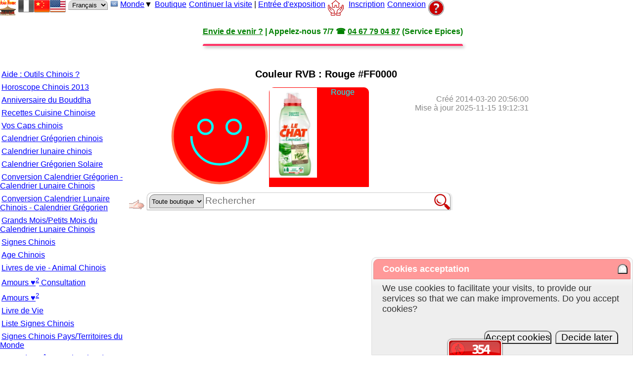

--- FILE ---
content_type: text/html; charset=UTF-8
request_url: https://www.asia-home.com/store/color/ordercode/09130899.php
body_size: 13607
content:
<!doctype html>
<html lang="fr">
<head>
<meta http-equiv="content-type" content="text/html; charset=UTF-8" />
<meta name="description" content="Couleur RVB : Rouge #FF0000" />
<meta name="keywords" content="Couleur RVB : Rouge #FF0000" />
<title>Couleur RVB : Rouge #FF0000</title>
<link rel="shortcut icon" type="image/x-icon" href="/favicon.ico" />
<link rel="stylesheet" type="text/css" href="/scripts/css/home.min.css" />
<link rel="stylesheet" type="text/css" href="//unpkg.com/leaflet@1.9.3/dist/leaflet.css" />
<link rel="stylesheet" type="text/css" href="/scripts/css/megafish-modified.css" />
<script type="text/javascript" src="//unpkg.com/leaflet@1.9.3/dist/leaflet.js" defer></script>
<script type="text/javascript" src="//code.jquery.com/jquery-3.6.0.min.js"></script>
<script type="text/javascript" src="/scripts/js/jquery-ui-1.12.1.custom/jquery-ui.min.js" defer></script>
<script type="text/javascript" src="/scripts/js/jquery.lazyload.min.js" defer></script>
<script type="text/javascript" src="/scripts/js/superfish.min.js" defer></script>
<script type="text/javascript" src="/scripts/js/jrate-master/dist/jrate.min.js" defer></script>
<script type="text/javascript" src="/scripts/js/home.min.js"></script>
<script type="text/javascript">
const gdblcBoxReductionRate = 0.05;function prvDrawHead() {
  var c = document.getElementById("mycanvas");
//alert(c.style.width + ', ' + c.style.height);
  var cx, cy, r0, x, y, r, lineWidth;
  cx =  c.width / 2;
  cy = c.height/2;
  r0 = cx - 5;
  lineWidth = 0.05*r0;
  var ctx = c.getContext("2d");
  ctx.lineWidth = lineWidth;

// Visage
  x = cx;
  y = cy;
  r = r0;
  ctx.beginPath();
  ctx.arc(x, y, r, 0, Math.PI*2, true);
  ctx.strokeStyle = "coral";
  ctx.fillStyle = "#FF0000";
  ctx.fill();
  ctx.stroke();

  // Bouche
  r = 0.6*r0;
  ctx.beginPath();
  ctx.arc(x, y, r, 0, Math.PI, false);
  ctx.strokeStyle = "#00ffff";
  ctx.stroke();

// Yeux:
  r = 0.15*r0;
  ctx.strokeStyle = "#00ffff";
  ctx.fillStyle="#c00";
// Yeux gauche:
  x = cx - 0.3*r0;
  y = cy - 0.2*r0;
  ctx.beginPath();
  ctx.arc(x, y, r, 0, Math.PI*2, false); 
  ctx.stroke();
// Yeux droite:
  x = cx + 0.3*r0;
  ctx.beginPath();
  ctx.arc(x, y, r, 0, Math.PI*2, false);
  ctx.stroke();
};

window.addEventListener("load", (event) => {
jqyCreateAutoCompletes(false, "/store/ajaxx.php?table=tblcolors");
prvDrawHead();domCheckCookieAcceptation();
});
</script>
</head>
<body>
<div class="displayflexwrap layoutstorecontainer" style="background-color: #ffffff;">
<div class="displayflexwrap"><div class="menubutton"><a href="/" title="Asia Home™" class="arrowend displayinlineblock sprite-nav-home32"> </a></div>
<div class="menubutton"><span class="displayinlineblock sprite-nav-flagfrgr" title="Français"></span><a href="/store/color/ordercode/09130899/lang/cn.php" title="Chinois" class="displayinlineblock sprite-nav-flagcn"> </a><a href="/store/color/ordercode/09130899/lang/en.php" title="Anglais" class="displayinlineblock sprite-nav-flagen"> </a></div>
<div class="menubutton"><form method="post" name="frmLang" action="/store/color/ordercode/09130899.php">
<select name="lang" class="inputRoundedTop submitform">
<option value="fr" selected="selected">Français</option>
<option value="cn">Chinois</option>
<option value="en">Anglais</option>
<option value="es">Espagnol</option>
<option value="it">Italien</option>
<option value="pt">Portugais</option>
<option value="de">Allemand</option>
<option value="big5">big5</option>
</select>
</form>
</div>
<div class="menubutton"><div id="ttMenu" class="classTooltip"><div class="winheader"><span class="floatleft">GéoPays&nbsp;&nbsp;&nbsp;&nbsp;</span><span class="wincontrol" alt="Fermer" title="Fermer"><a title="Fermer cette fenêtre contextuellle">Fermer <span class="displayinlineblock sprite-nav-cross99ffff" alt="Fermer cette fenêtre contextuellle" title="Fermer cette fenêtre contextuellle"></span></a></span></div><div class="displaygrid4c chinasidebar f16"><div class="flag afg"><a href="/afghanistan/" title="Afghanistan">Afghanistan</a></div>
<div class="flag zaf"><a href="/zaf/" title="Afrique du Sud">Afrique du Sud</a></div>
<div class="flag alb"><a href="/albania/" title="Albanie">Albanie</a></div>
<div class="flag dza"><a href="/algeria/" title="Algérie">Algérie</a></div>
<div class="flag deu"><a href="/germany/" title="Allemagne">Allemagne</a></div>
<div class="flag _United_Nations"><a href="/namr/" title="Amérique du Nord">Amérique du Nord</a></div>
<div class="flag and"><a href="/andorra/" title="Andorre">Andorre</a></div>
<div class="flag ago"><a href="/angola/" title="Angola">Angola</a></div>
<div class="flag sau"><a href="/sau/" title="Arabie Saoudite">Arabie Saoudite</a></div>
<div class="flag arg"><a href="/argentina/" title="Argentine">Argentine</a></div>
<div class="flag arm"><a href="/armenia/" title="Arménie">Arménie</a></div>
<div class="flag aus"><a href="/australia/" title="Australie">Australie</a></div>
<div class="flag aut"><a href="/austria/" title="Autriche">Autriche</a></div>
<div class="flag aze"><a href="/azerbaijan/" title="Azerbaïdjan">Azerbaïdjan</a></div>
<div class="flag bhs"><a href="/bahamas/" title="Bahamas">Bahamas</a></div>
<div class="flag bhr"><a href="/bahrain/" title="Bahreïn">Bahreïn</a></div>
<div class="flag bgd"><a href="/bangladesh/" title="Bangladesh">Bangladesh</a></div>
<div class="flag brb"><a href="/barbados/" title="Barbade">Barbade</a></div>
<div class="flag bel"><a href="/belgium/" title="Belgique">Belgique</a></div>
<div class="flag blz"><a href="/belize/" title="Belize">Belize</a></div>
<div class="flag ben"><a href="/benin/" title="Bénin">Bénin</a></div>
<div class="flag btn"><a href="/bhutan/" title="Bhoutan">Bhoutan</a></div>
<div class="flag blr"><a href="/belarus/" title="Biélorussie">Biélorussie</a></div>
<div class="flag mmr"><a href="/myanmar/" title="Birmanie">Birmanie</a></div>
<div class="flag bol"><a href="/bolivia/" title="Bolivie">Bolivie</a></div>
<div class="flag bih"><a href="/bih/" title="Bosnie-Herzégovine">Bosnie-Herzégovine</a></div>
<div class="flag bwa"><a href="/botswana/" title="Botswana">Botswana</a></div>
<div class="flag bra"><a href="/brazil/" title="Brésil">Brésil</a></div>
<div class="flag brn"><a href="/brunei/" title="Brunei">Brunei</a></div>
<div class="flag bgr"><a href="/bulgaria/" title="Bulgarie">Bulgarie</a></div>
<div class="flag bfa"><a href="/burkina/" title="Burkina Faso">Burkina Faso</a></div>
<div class="flag bdi"><a href="/burundi/" title="Burundi">Burundi</a></div>
<div class="flag khm"><a href="/cambodia/" title="Cambodge">Cambodge</a></div>
<div class="flag cmr"><a href="/cameroon/" title="Cameroun">Cameroun</a></div>
<div class="flag can"><a href="/canada/" title="Canada">Canada</a></div>
<div class="flag cpv"><a href="/cpv/" title="Cap-Vert">Cap-Vert</a></div>
<div class="flag chl"><a href="/chile/" title="Chili">Chili</a></div>
<div class="flag chn"><a href="/china/" title="Chine">Chine</a></div>
<div class="flag cyp"><a href="/cyprus/" title="Chypre">Chypre</a></div>
<div class="flag col"><a href="/colombia/" title="Colombie">Colombie</a></div>
<div class="flag cog"><a href="/congo/" title="Congo">Congo</a></div>
<div class="flag cod"><a href="/cod/" title="Congo Démocratique">Congo Démocratique</a></div>
<div class="flag prk"><a href="/prk/" title="Corée du Nord">Corée du Nord</a></div>
<div class="flag kor"><a href="/kor/" title="Corée du Sud">Corée du Sud</a></div>
<div class="flag cri"><a href="/cri/" title="Costa Rica">Costa Rica</a></div>
<div class="flag civ"><a href="/civ/" title="Côte d'Ivoire">Côte d'Ivoire</a></div>
<div class="flag hrv"><a href="/croatia/" title="Croatie">Croatie</a></div>
<div class="flag cub"><a href="/cuba/" title="Cuba">Cuba</a></div>
<div class="flag dnk"><a href="/denmark/" title="Danemark">Danemark</a></div>
<div class="flag dji"><a href="/djibouti/" title="Djibouti">Djibouti</a></div>
<div class="flag dma"><a href="/dominica/" title="Dominique">Dominique</a></div>
<div class="flag egy"><a href="/egypt/" title="Egypte">Egypte</a></div>
<div class="flag slv"><a href="/slv/" title="El Salvador">El Salvador</a></div>
<div class="flag are"><a href="/are/" title="Emirats Arabes Unis">Emirats Arabes Unis</a></div>
<div class="flag ecu"><a href="/ecuador/" title="Equateur">Equateur</a></div>
<div class="flag eri"><a href="/eritrea/" title="Erythrée">Erythrée</a></div>
<div class="flag esp"><a href="/spain/" title="Espagne">Espagne</a></div>
<div class="flag est"><a href="/estonia/" title="Estonie">Estonie</a></div>
<div class="flag usa"><a href="/usa/" title="Etats-Unis d'Amérique">Etats-Unis d'Amérique</a></div>
<div class="flag eth"><a href="/ethiopia/" title="Ethiopie">Ethiopie</a></div>
<div class="flag fji"><a href="/fiji/" title="Fidji">Fidji</a></div>
<div class="flag fin"><a href="/finland/" title="Finlande">Finlande</a></div>
<div class="flag fra"><a href="/france/" title="France">France</a></div>
<div class="flag gab"><a href="/gabon/" title="Gabon">Gabon</a></div>
<div class="flag gmb"><a href="/gambia/" title="Gambie">Gambie</a></div>
<div class="flag geo"><a href="/georgia/" title="Géorgie">Géorgie</a></div>
<div class="flag gha"><a href="/ghana/" title="Ghana">Ghana</a></div>
<div class="flag grc"><a href="/greece/" title="Grèce">Grèce</a></div>
<div class="flag grd"><a href="/grenada/" title="Grenade">Grenade</a></div>
<div class="flag glp"><a href="/guadeloupe/" title="Guadeloupe">Guadeloupe</a></div>
<div class="flag gtm"><a href="/guatemala/" title="Guatemala">Guatemala</a></div>
<div class="flag gin"><a href="/guinea/" title="Guinée">Guinée</a></div>
<div class="flag gnq"><a href="/gnq/" title="Guinée équatoriale">Guinée équatoriale</a></div>
<div class="flag gnb"><a href="/gnb/" title="Guinée-Bissau">Guinée-Bissau</a></div>
<div class="flag guy"><a href="/guyana/" title="Guyana">Guyana</a></div>
<div class="flag _United_Nations"><a href="/guiana/" title="Guyane française">Guyane française</a></div>
<div class="flag hti"><a href="/haiti/" title="Haïti">Haïti</a></div>
<div class="flag hnd"><a href="/honduras/" title="Honduras">Honduras</a></div>
<div class="flag hkg"><a href="/hongkong/" title="Hong Kong">Hong Kong</a></div>
<div class="flag hun"><a href="/hungary/" title="Hongrie">Hongrie</a></div>
<div class="flag ind"><a href="/india/" title="Inde">Inde</a></div>
<div class="flag idn"><a href="/indo/" title="Indonésie">Indonésie</a></div>
<div class="flag irn"><a href="/iran/" title="Iran">Iran</a></div>
<div class="flag irq"><a href="/iraq/" title="Iraq">Iraq</a></div>
<div class="flag irl"><a href="/ireland/" title="Irlande">Irlande</a></div>
<div class="flag isl"><a href="/iceland/" title="Islande">Islande</a></div>
<div class="flag isr"><a href="/israel/" title="Israël">Israël</a></div>
<div class="flag ita"><a href="/italy/" title="Italie">Italie</a></div>
<div class="flag jpn"><a href="/japan/" title="Japon">Japon</a></div>
<div class="flag jor"><a href="/jordan/" title="Jordanie">Jordanie</a></div>
<div class="flag kaz"><a href="/kazakhstan/" title="Kazakhstan">Kazakhstan</a></div>
<div class="flag ken"><a href="/kenya/" title="Kenya">Kenya</a></div>
<div class="flag kgz"><a href="/kyrgyzstan/" title="Kirghizstan">Kirghizstan</a></div>
<div class="flag kir"><a href="/kiribati/" title="Kiribati">Kiribati</a></div>
<div class="flag _United_Nations"><a href="/kosovo/" title="Kosovo">Kosovo</a></div>
<div class="flag kwt"><a href="/kuwait/" title="Koweït">Koweït</a></div>
<div class="flag reu"><a href="/reunion/" title="La Réunion">La Réunion</a></div>
<div class="flag lao"><a href="/laos/" title="Laos">Laos</a></div>
<div class="flag lso"><a href="/lesotho/" title="Lesotho">Lesotho</a></div>
<div class="flag lva"><a href="/latvia/" title="Lettonie">Lettonie</a></div>
<div class="flag lbn"><a href="/lebanon/" title="Liban">Liban</a></div>
<div class="flag lbr"><a href="/liberia/" title="Liberia">Liberia</a></div>
<div class="flag lby"><a href="/libya/" title="Libye">Libye</a></div>
<div class="flag lie"><a href="/liechtenstein/" title="Liechtenstein">Liechtenstein</a></div>
<div class="flag ltu"><a href="/lithuania/" title="Lituanie">Lituanie</a></div>
<div class="flag lux"><a href="/luxembourg/" title="Luxembourg">Luxembourg</a></div>
<div class="flag mac"><a href="/macao/" title="Macao">Macao</a></div>
<div class="flag mkd"><a href="/macedonia/" title="Macédoine">Macédoine</a></div>
<div class="flag mdg"><a href="/madagascar/" title="Madagascar">Madagascar</a></div>
<div class="flag mys"><a href="/malaysia/" title="Malaisie">Malaisie</a></div>
<div class="flag mwi"><a href="/malawi/" title="Malawi">Malawi</a></div>
<div class="flag mdv"><a href="/maldives/" title="Maldives">Maldives</a></div>
<div class="flag mli"><a href="/mali/" title="Mali">Mali</a></div>
<div class="flag mlt"><a href="/malta/" title="Malte">Malte</a></div>
<div class="flag mar"><a href="/morocco/" title="Maroc">Maroc</a></div>
<div class="flag mtq"><a href="/martinique/" title="Martinique">Martinique</a></div>
<div class="flag mus"><a href="/mauritius/" title="Maurice (îles)">Maurice (îles)</a></div>
<div class="flag mrt"><a href="/mauritania/" title="Mauritanie">Mauritanie</a></div>
<div class="flag _United_Nations"><a href="/mayotte/" title="Mayotte">Mayotte</a></div>
<div class="flag mex"><a href="/mexico/" title="Mexique">Mexique</a></div>
<div class="flag fsm"><a href="/micronesia/" title="Micronésie">Micronésie</a></div>
<div class="flag mda"><a href="/moldova/" title="Moldavie">Moldavie</a></div>
<div class="flag mco"><a href="/monaco/" title="Monaco">Monaco</a></div>
<div class="flag _United_Nations"><span class="activetheme"><a href="/world/" title="Monde">Monde</a></span></div>
<div class="flag mng"><a href="/mongolia/" title="Mongolie">Mongolie</a></div>
<div class="flag mne"><a href="/montenegro/" title="Montenégro">Montenégro</a></div>
<div class="flag msr"><a href="/montserrat/" title="Montserrat">Montserrat</a></div>
<div class="flag moz"><a href="/mozambique/" title="Mozambique">Mozambique</a></div>
<div class="flag nam"><a href="/namibia/" title="Namibie">Namibie</a></div>
<div class="flag nru"><a href="/nauru/" title="Nauru">Nauru</a></div>
<div class="flag npl"><a href="/nepal/" title="Népal">Népal</a></div>
<div class="flag nic"><a href="/nicaragua/" title="Nicaragua">Nicaragua</a></div>
<div class="flag ner"><a href="/niger/" title="Niger">Niger</a></div>
<div class="flag nga"><a href="/nigeria/" title="Nigeria">Nigeria</a></div>
<div class="flag _United_Nations"><a href="/niue/" title="Niue">Niue</a></div>
<div class="flag nor"><a href="/norway/" title="Norvège">Norvège</a></div>
<div class="flag ncl"><a href="/caledonia/" title="Nouvelle-Calédonie">Nouvelle-Calédonie</a></div>
<div class="flag nzl"><a href="/nzl/" title="Nouvelle-Zélande">Nouvelle-Zélande</a></div>
<div class="flag omn"><a href="/oman/" title="Oman">Oman</a></div>
<div class="flag uga"><a href="/uganda/" title="Ouganda">Ouganda</a></div>
<div class="flag uzb"><a href="/uzbekistan/" title="Ouzbékistan">Ouzbékistan</a></div>
<div class="flag pak"><a href="/pakistan/" title="Pakistan">Pakistan</a></div>
<div class="flag plw"><a href="/palau/" title="Palaos">Palaos</a></div>
<div class="flag pse"><a href="/palestina/" title="Paléstine">Paléstine</a></div>
<div class="flag pan"><a href="/panama/" title="Panama">Panama</a></div>
<div class="flag png"><a href="/papua/" title="Papouasie-Nouvelle-Guinée">Papouasie-Nouvelle-Guinée</a></div>
<div class="flag pry"><a href="/paraguay/" title="Paraguay">Paraguay</a></div>
<div class="flag nld"><a href="/netherlands/" title="Pays-Bas">Pays-Bas</a></div>
<div class="flag per"><a href="/peru/" title="Pérou">Pérou</a></div>
<div class="flag phl"><a href="/philippines/" title="Philippines">Philippines</a></div>
<div class="flag pol"><a href="/poland/" title="Pologne">Pologne</a></div>
<div class="flag pyf"><a href="/pyf/" title="Polynésie française">Polynésie française</a></div>
<div class="flag pri"><a href="/puerto/" title="Porto Rico">Porto Rico</a></div>
<div class="flag prt"><a href="/portugal/" title="Portugal">Portugal</a></div>
<div class="flag qat"><a href="/qatar/" title="Qatar">Qatar</a></div>
<div class="flag caf"><a href="/caf/" title="République Centrafricaine">République Centrafricaine</a></div>
<div class="flag dom"><a href="/dom/" title="République Dominicaine">République Dominicaine</a></div>
<div class="flag cze"><a href="/czechia/" title="République Tchèque">République Tchèque</a></div>
<div class="flag rou"><a href="/romania/" title="Roumanie">Roumanie</a></div>
<div class="flag gbr"><a href="/gbr/" title="Royaume-Uni">Royaume-Uni</a></div>
<div class="flag rus"><a href="/russia/" title="Russie">Russie</a></div>
<div class="flag rwa"><a href="/rwanda/" title="Rwanda">Rwanda</a></div>
<div class="flag wsm"><a href="/samoa/" title="Samoa Occidental">Samoa Occidental</a></div>
<div class="flag sen"><a href="/senegal/" title="Sénégal">Sénégal</a></div>
<div class="flag srb"><a href="/serbia/" title="Serbie">Serbie</a></div>
<div class="flag syc"><a href="/seychelles/" title="Seychelles">Seychelles</a></div>
<div class="flag sle"><a href="/sierra/" title="Sierra Leone">Sierra Leone</a></div>
<div class="flag sgp"><a href="/singapore/" title="Singapour">Singapour</a></div>
<div class="flag svk"><a href="/slovakia/" title="Slovaquie">Slovaquie</a></div>
<div class="flag svn"><a href="/slovenia/" title="Slovénie">Slovénie</a></div>
<div class="flag som"><a href="/somalia/" title="Somalie">Somalie</a></div>
<div class="flag sdn"><a href="/sudan/" title="Soudan">Soudan</a></div>
<div class="flag lka"><a href="/srilanka/" title="Sri Lanka">Sri Lanka</a></div>
<div class="flag swe"><a href="/sweden/" title="Suède">Suède</a></div>
<div class="flag che"><a href="/switzerland/" title="Suisse">Suisse</a></div>
<div class="flag sur"><a href="/suriname/" title="Suriname">Suriname</a></div>
<div class="flag swz"><a href="/swaziland/" title="Swaziland">Swaziland</a></div>
<div class="flag syr"><a href="/syria/" title="Syrie">Syrie</a></div>
<div class="flag tjk"><a href="/tajikistan/" title="Tadjikistan">Tadjikistan</a></div>
<div class="flag twn"><a href="/taiwan/" title="Taïwan">Taïwan</a></div>
<div class="flag tza"><a href="/tanzania/" title="Tanzanie">Tanzanie</a></div>
<div class="flag tcd"><a href="/chad/" title="Tchad">Tchad</a></div>
<div class="flag tha"><a href="/thailand/" title="Thaïlande">Thaïlande</a></div>
<div class="flag tls"><a href="/tls/" title="Timor Oriental">Timor Oriental</a></div>
<div class="flag tgo"><a href="/togo/" title="Togo">Togo</a></div>
<div class="flag ton"><a href="/tonga/" title="Tonga">Tonga</a></div>
<div class="flag tto"><a href="/trinidad/" title="Trinité-et-Tobago">Trinité-et-Tobago</a></div>
<div class="flag tun"><a href="/tunisia/" title="Tunisie">Tunisie</a></div>
<div class="flag tkm"><a href="/turkmenistan/" title="Turkménistan">Turkménistan</a></div>
<div class="flag tur"><a href="/turkey/" title="Turquie">Turquie</a></div>
<div class="flag tuv"><a href="/tuvalu/" title="Tuvalu">Tuvalu</a></div>
<div class="flag ukr"><a href="/ukraine/" title="Ukraine">Ukraine</a></div>
<div class="flag ury"><a href="/uruguay/" title="Uruguay">Uruguay</a></div>
<div class="flag vut"><a href="/vanuatu/" title="Vanuatu">Vanuatu</a></div>
<div class="flag vat"><a href="/vatican/" title="Vatican">Vatican</a></div>
<div class="flag ven"><a href="/venezuela/" title="Venezuela">Venezuela</a></div>
<div class="flag vnm"><a href="/vietnam/" title="Vietnam">Vietnam</a></div>
<div class="flag _United_Nations"><a href="/wallis/" title="Wallis et Futuna">Wallis et Futuna</a></div>
<div class="flag yem"><a href="/yemen/" title="Yémen">Yémen</a></div>
<div class="flag zmb"><a href="/zambia/" title="Zambie">Zambie</a></div>
<div class="flag zwe"><a href="/zimbabwe/" title="Zimbabwe">Zimbabwe</a></div>
</div>
</div><span id="idpopupmenu" class="f16 popupmenu"><a href="/world/" title="Monde" class="flag _United_Nations">Monde</a><span class="geocountriesmenu">▼</span></span></div>
<div class="menubutton"><a href="/store/stocki.php" title="Boutique: liste des produits sélectionnées pour la vente sur la boutique en ligne.">Boutique</a></div>
<div class="menubutton"><a href="/store/stocki.php" title="Continuer la visite">Continuer la visite</a> | <a href="/store/" title="Entrée d'exposition">Entrée d'exposition</a>
</div>
<div class="menubutton"><a href="/store/dashboard.php" title="Tableau de Bord" class="displayinlineblock requirelogon sprite-nav-dashboard32"> </a></div>
<div class="menubutton arrowend"></div>
<div class="menubutton loginuserregistercontainers"><a href="/store/account.php" title="Inscrivez-vous en créant un nouveau compte client">Inscription</a></div>
<div class="menubutton loginuserinfocontainers" style="display: none;"><ul class="jquimenu"><li><a class="jquimenulabels" title="Tableau de Bord" href="/store/dashboard.php">Tableau de Bord</a><ul><li><a href="/store/dashboard.php" title="Tableau de Bord" class="requirelogon">Tableau de Bord</a></li>
<li><a href="/store/userinfo.php" title="Mon Compte" class="requirelogon">Mon Compte</a></li>
<li><a href="/store/account.php" title="Inscrivez-vous en créant un nouveau compte client">Inscription</a></li>
<li><a href="/store/usernotes.php" title="Commentaires" class="requirelogon">Commentaires</a></li>
<li><a href="/store/uprls.php" title="Mes Favoris" class="requirelogon">Mes Favoris</a></li>
<li><a href="/store/orders.php" title="Mes Commandes" class="requirelogon">Mes Commandes</a></li>
<li><a></a></li>
<li><span class="loginlinkcontainers"><a href="/store/loginajax.php" title="Connexion" class="lightwindow loginajax requirelogon" caption="Connexion | Appuyez sur la touche [Echap] pour fermer." author="Asia Home™" params="lightwindowwidth=520,lightwindowheight=0" rel="nofollow">Connexion</a></span></li>
<li><a title="Déconnecter et Nettoyer toutes mes traces de visite" class="erasemytrace">Nettoyer tout</a></li>
<li><a href="javascript:void();">ABANDON</a></li>
</ul>
</li>
</ul></div>
<div class="menubutton loginlinkcontainers cantoggle"><a href="/store/loginajax.php" title="Connexion" class="lightwindow loginajax" caption="Connexion | Appuyez sur la touche [Echap] pour fermer." author="Asia Home™" params="lightwindowwidth=520,lightwindowheight=0" rel="nofollow">Connexion</a></div>
<div class="menubutton"><a href="/store/h2order.php" title="Comment procéder pour passer une commande ?" class="displayinlineblock sprite-nav-helpmsah32"> </a></div>
<div class="menubutton"></div>
</div><div class="flexbreak"></div>
<div style="height: 90px; padding-left: 150px;"><script type="text/javascript" async src="//pagead2.googlesyndication.com/pagead/js/adsbygoogle.js"></script>
<ins class="adsbygoogle"
style="display:inline-block;width:728px;height:90px"
data-ad-client="pub-4205276856585711"
data-ad-slot="3910154582"></ins>
<script type="text/javascript">
(adsbygoogle = window.adsbygoogle || []).push({});
</script>
</div>
<div class="flexbreak"></div>
<div class="displayflex">
<div><ul class="chinasidebar"><li><a href="/tools/chinatools.php" title="Aide : Outils pour le Chinois et le Calendrier Chinois..">Aide : Outils Chinois ?</a></li>
<li><a href="/china/horoscope2013.php" title="Votre Horoscope Chinois 2013, analyse des chemins de fortunes des 12 signes chinois en 2013.">Horoscope Chinois 2013</a></li>
<li><a href="/china/buddhabirthday.php" title="Lorsque le Bouddha est né, l'Univers se transforme.">Anniversaire du Bouddha</a></li>
<li><a href="/china/recipes.php" title="Quelques Recettes de la Cuisine Chinoise dans la poche du Dr WANG">Recettes Cuisine Chinoise</a></li>
<li><a href="/china/cncaps.php" title="Ce sont vos caps de votre vie qui seront détaillés.">Vos Caps chinois</a></li>
<li><a href="/china/calendrier-gregorien-chinois.php" title="Un calendrier d&apos;une année Grégorienne annoté des dates du calendrier lunaire chinois.">Calendrier Grégorien chinois</a></li>
<li><a href="/china/calendrier-chinois.php" title="Un calendrier d'une année Lunaire Chinoise annoté de dates Grégoriennes.">Calendrier lunaire chinois</a></li>
<li><a href="/china/cal.php" title="Un calendrier Grégorien tout simplement.">Calendrier Grégorien Solaire</a></li>
<li><a href="/china/sollunar.php" title="Convertir une date Grégorienne en date lunaire chinoise.">Conversion Calendrier Grégorien - Calendrier Lunaire Chinois</a></li>
<li><a href="/china/lunarsol.php" title="Convertir une date lunaire chinoise en date Grégorienne.">Conversion Calendrier Lunaire Chinois - Calendrier Grégorien</a></li>
<li><a href="/china/lishengtang.php" title="Il y a de Grands Mois/Petits Mois dans le Calendrier Lunaire Chinois.">Grands Mois/Petits Mois du Calendrier Lunaire Chinois</a></li>
<li><a href="/china/signe-chinois.php" title="Calculer le signe chinois d'une année Grégorienne quelconque.">Signes Chinois</a></li>
<li><a href="/china/age.php" title="Calculer votre âge chinois selon votre signe chinois.">Age Chinois</a></li>
<li><a href="/china/animalall.php" title="Calculer votre livre de vie et l'animal chinois de votre vie.">Livres de vie - Animal Chinois</a></li>
<li><a href="/china/lovers2consult.php" title="Simplement Tracer un chemin à partir de vous vers votre conjoint selon la compatibilité des couples.">Amours &#9829;<sup>2</sup> Consultation</a></li>
<li><a href="/china/lovers2.php" title="Tracer un chemin à partir de vous vers votre conjoint selon la compatibilité des couples.">Amours &#9829;<sup>2</sup></a></li>
<li><a href="/china/animal.php" title="Dévoiler un angle de votre livre de vie céleste : santé, amour, travail, argent.">Livre de Vie</a></li>
<li><a href="/china/signe-chinois-tous.php" title="Liste de tous les signes chinois en un seul clin d&apos;oeil.">Liste Signes Chinois</a></li>
<li><a href="/china/signe-chinois-monde.php" title="Si l'on croit qu'un pays est un être vivant, nous avons calculé les Signes chinois de tous les Pays et Localités du Monde.">Signes Chinois Pays/Territoires du Monde</a></li>
<li><a href="/china/natdays.php" title="Jours des Fêtes Nationales dans le Monde.">Jours des Fêtes Nationales dans le Monde</a></li>
<li><a href="/china/solterms.php" title="Calculer les Fêtes Chinoises basées sur les Termes Solaires Chinois.">Fêtes Chinoises - Termes Solaires Chinois</a></li>
<li><a href="/china/feasts.php" title="Calculer les Fêtes Chinoises basées sur les Termes Lunaires Chinois.">Fêtes Chinoises Lunaires</a></li>
<li><a href="/china/fengshui.php" title="Le principe de Fenghui simplifié.">Fengshui (Feng Shui)</a></li>
<li><a href="/china/gooddays.php" title="Calculer les Jours chinois fastes & propices d'une année Grégorienne.">Jours chinois fastes & propices d'une année</a></li>
<li><a href="/china/prenoms.php" title="Il transcrit votre prénom et nom en Latin vers les Idéogrammes Chinois (Translittération).">Traduire votre prénom et nom en Chinois</a></li>
<li><a href="/china/transliterate.php" title="Il transcrit les noms des lieux, noms des vins en Latin vers les Idéogrammes Chinois (Traduction phonétique ou Translittération).">Translittération</a></li>
<li><a href="/prods/history.php" title="Nous nous rappelons de l&apos;Histoire de meubles chinois de notre enfance.">Meubles chinois, meubles tibétains, meubles indonésiens et meubles d'Asie</a></li>
<li><a href="/china/chintok.php" title="Voici ce qu&apos;il est le Chinois.">CHINTOK</a></li>
<li><a href="/china/ganzhi.php" title="Calculer les années Grégoriennes d&apos;un Ganzhi, la Tige du Ciel et la Branche de la Terre.">Ganzhi (干支)</a></li>
<li><a href="/china/gzyear.php" title="Calculer le Ganzhi d&apos;une année Grégorienne, la Tige du Ciel et la Branche de la Terre.">Année Ganzhi (干支)</a></li>
<li><a href="/china/china38.php" title="Chine en divisions 3x8.">Chine en 3x8</a></li>
<li><a href="/china/cuthist.php" title="Découpage Administratif Historique de Chine.">Découpage Historique</a></li>
<li><a href="/china/zipcode.php" title="Obtenir Code Postal et Prefixe Téléphonique des lieux en Chine.">Code Postal en Chine</a></li>
<li><a href="/china/counties.php" title="Présentation des comtés de Chine.">Comtés de Chine</a></li>
<li><a href="/china/" title="Sommaire sur la Chine.">Chine</a></li>
<li><a href="/china/links.php" title="Présenter des Partenaires sur la Chine, le Chinois, le Monde.">Partenaires sur la Chine, le Chinois, le Monde</a></li>
<li><a href="/dir/" title="Nos Partenaires sont classés par Catégorie, Sujets de leur site.">Partenaires par Catégories</a></li>
<li><a href="/china/presidents.php" title="Présidents successifs de la République Populaire de Chine.">Présidents</a></li>
<li><a href="/china/pantheon.php" title="Panthéon du Monde - Les Plus Grands Hommes du Monde Contemporain">Panthéon du Monde</a></li>
<li><a href="/china/publics.php" title="Histoires des Chinois Ordinaires.">Chinois Ordinaires</a></li>
<li><a href="/china/fetesprenoms.php" title="Selon la tradition française, chaque prénom, souvent un saint prénomé ainsi, a un anniversaire.">Fêtes des prénoms</a></li>
<li><a href="/china/surnamelist.php" title="Les Noms de famille chinois sont moins nombreux que les Prénoms Chinois; Inversement, les Noms de Famille Français sont beaucoup plus nombreux que les Prénoms...">Nom de Famille Chinois : + 100 noms de famille chinois</a></li>
<li><a href="/china/namer.php" title="Le Docteur Chine vous donne un Nom de famille chinois, plus un prénom typiquement chinois, par exemple, 胡锦涛，席近平。">Obtenir un VRAI Nom et Prénom typique comme un Natif Chinois</a></li>
</ul>
</div>
<div class="roundedTopLeft" style="background-color: #ffffff;">
<div class="productscontainersupersuper">
<div class="advrightside"><script type="text/javascript" async src="//pagead2.googlesyndication.com/pagead/js/adsbygoogle.js"></script>
<ins class="adsbygoogle"
style="display:inline-block;width:160px;height:600px"
data-ad-client="pub-4205276856585711"
data-ad-slot="9640934611"></ins>
<script type="text/javascript">
(adsbygoogle = window.adsbygoogle || []).push({});
</script>
</div><h1>Couleur RVB : Rouge #FF0000</h1>
<p class="DatetimeLastUpdate">Créé 2014-03-20 20:56:00<br />
Mise à jour 2025-11-15 19:12:31<br />
</p>
<table class="ggccenter"><tr><td><canvas id="mycanvas" width="200" height="200">Head</canvas>
</td><td><div id="idrgb" class="ggccentertext roundedTop" style="background-color: #FF0000; border: 1px solid #FF0000; color: #00ffff; width: 200px; height: 200px;" title="#FF0000 : Rouge">Rouge<form name="frmImage" class="imageform" method="post" action="/store/"><input type="hidden" name="imgsize" value="big" />
<input type="hidden" name="galleria" value="1" />
<input type="hidden" name="ordercode" value="09130899" />
<input type="hidden" name="start" value="-1" />
<input type="hidden" name="variantparameterref" value="0" />
<input type="hidden" name="subvariantref" value="0" />
<input type="hidden" name="detail" value="1" />
<img id="imgzoom09130899" src="/prods/photos/09130899.jpg" data-zoomsrc="/prods/photos/09130899.jpg" alt="09130899.jpg" title="09130899.jpg" class="tambiant" style="width: 96px; height: 182px;" />
</form></div></td></tr></table>
<div class="ggccentertablelike"><form name="frmgg1" method="get" action="/store/color.php">
<div class="displayflex ggccenter" style="align-items: center; margin-top: 10px;">
<span class="productsblocknav displayinlineblock sprite-nav-arrownext" title="Cliquez moi pour rafraîchir les produits au hasard, ou effectuer une recherche :"></span>&nbsp;
<div>
<input type="hidden" name="cx" value="partner-pub-4205276856585711:wv98k4uknwv" />
<input type="hidden" name="cof" value="FORID:10" />
<input type="hidden" name="ie" value="UTF-8" />
<input type="hidden" name="table" value="tblcolors" />
<div class="searchboxwrapper"><div class="searchactionswrapper"><select name="categoryref" class="categoryrefsselect" style="width: 110px;" size="1"><option value="0">Toute boutique</option>
<option value="3">ALCOOLS (51)</option>
<option value="248">ALGUES (100)</option>
<option value="97">ALIMENTATION (4092)</option>
<option value="6">APERITIF (114)</option>
<option value="9">AROMES (82)</option>
<option value="1010">ASSAISONNEMENT (415)</option>
<option value="250">BISCUITS (250)</option>
<option value="246">BISCUITS APERITIFS (140)</option>
<option value="206">BLE (568)</option>
<option value="15">BOF (585)</option>
<option value="83">BOISSONS (1258)</option>
<option value="35">BONBONS (26)</option>
<option value="30">BOUCHERIE (114)</option>
<option value="226">BOULANGERIE (141)</option>
<option value="27">BRASSERIE (1405)</option>
<option value="51">CAFE (181)</option>
<option value="39">CAVE (10)</option>
<option value="41">CEREALES (464)</option>
<option value="291">CHAMPAGNES (32)</option>
<option value="58">CHARCUTERIE (268)</option>
<option value="46">CHARCUTERIE CHINOISE (117)</option>
<option value="53">COLORANTS (33)</option>
<option value="55">CONDIMENTS (845)</option>
<option value="37">CONFISERIE (1037)</option>
<option value="38">CONSERVES (1841)</option>
<option value="59">CUISINIER (36)</option>
<option value="212">DELICES D'ASIE (39)</option>
<option value="74">DESSERTS (664)</option>
<option value="2004">DISCOUNT (1)</option>
<option value="260">DIVERS 9 (1)</option>
<option value="222">ENTREES (30)</option>
<option value="261">EPICERIE (1066)</option>
<option value="219">EPICERIE SECHEE (40)</option>
<option value="188">EPICERIE SUCREE (265)</option>
<option value="180">EPICES (1739)</option>
<option value="240">FARINES (209)</option>
<option value="241">FECULES (8)</option>
<option value="99">FORTIFIANTS (45)</option>
<option value="105">FRITURES (59)</option>
<option value="272">FROID & TIRAGE BIERE (2)</option>
<option value="168">FRUITS DE MER (33)</option>
<option value="103">FRUITS ET LEGUMES FRAIS (548)</option>
<option value="102">FRUITS FRAIS (380)</option>
<option value="81">FRUITS SECS (806)</option>
<option value="138">HERBES MEDICINALES (65)</option>
<option value="144">HUILES (551)</option>
<option value="120">INFUSIONS (22)</option>
<option value="292">INSECTES COMESTIBLES (73)</option>
<option value="104">LEGUMES FRAIS (651)</option>
<option value="164">LEGUMES SALES (32)</option>
<option value="82">LEGUMES SECS (700)</option>
<option value="285">LIQUEURS (119)</option>
<option value="220">MAREE (2)</option>
<option value="121">NOUILLES INSTANTANEES (494)</option>
<option value="238">OLEAGINEUSES (23)</option>
<option value="151">PATISSERIE (206)</option>
<option value="47">PATISSERIE CHINOISE (208)</option>
<option value="277">PATISSERIE JAPONAISE (72)</option>
<option value="239">PETIT-DEJEUNERS (251)</option>
<option value="223">PLATS (1)</option>
<option value="137">PLATS-A-EMPORTER (39)</option>
<option value="95">POISSONS (77)</option>
<option value="160">RESTAURATION (5)</option>
<option value="161">RIZ (806)</option>
<option value="162">RIZ ET BLE (65)</option>
<option value="166">SAUCES (1785)</option>
<option value="251">SNACKS (80)</option>
<option value="178">SOJA (113)</option>
<option value="177">SOUPES (122)</option>
<option value="242">SPAGHETTI (48)</option>
<option value="179">SPECIALITES ARABES (46)</option>
<option value="236">SPIRITUEUX (719)</option>
<option value="186">SUCRE (136)</option>
<option value="106">SURGELES (2481)</option>
<option value="243">TABACS (155)</option>
<option value="192">THES (411)</option>
<option value="267">THES AFRICAINS (23)</option>
<option value="48">THES CHINOIS (373)</option>
<option value="125">THES JAPONNAIS (35)</option>
<option value="252">THES VIETNAMIENS (21)</option>
<option value="78">TOFU (133)</option>
<option value="249">TRAITEUR (437)</option>
<option value="136">VIANDE (166)</option>
<option value="207">VINS (523)</option>
<option value="284">VINS DOUX NATURELS (8)</option>
<option value="221">VOLAILLES (51)</option>
<option value="[SEPARATOR]" disabled="disabled">────────────</option>
<option value="2001">ALIMENTATION ANIMAUX (31)</option>
<option value="2003">ALIMENTATION CHATS (46)</option>
<option value="2002">ALIMENTATION CHIENS (18)</option>
<option value="133">ARTS MARTIAUX (142)</option>
<option value="234">ASSURANCE (1)</option>
<option value="254">AUTOMOBILES (1)</option>
<option value="264">AUTOMOBILES ACCESSOIRES (3)</option>
<option value="232">BAZAR (755)</option>
<option value="126">BIJOUX (23)</option>
<option value="92">BIJOUX FANTAISIE (77)</option>
<option value="208">BOIS ET BAMBOU (48)</option>
<option value="22">BONZAIS EN RESINE (9)</option>
<option value="29">BOUDDHA (128)</option>
<option value="36">BOUGIES (72)</option>
<option value="278">BROSSERIE ENTRETIEN (10)</option>
<option value="34">CALENDRIER (27)</option>
<option value="259">CELEBRATION (30)</option>
<option value="279">CELEBRATION CONSOMMABLE (273)</option>
<option value="266">CERTIFICATS (2)</option>
<option value="172">CHAUSSURES (102)</option>
<option value="173">CHR (14)</option>
<option value="56">CONFUCIUS (11)</option>
<option value="1006">CONSERVATEURS (4)</option>
<option value="262">CONSOMMABLES CHR (75)</option>
<option value="256">CONSOMMABLES COMMERCES (42)</option>
<option value="54">CONSOMMABLES INFORMATIQUES (9)</option>
<option value="276">CONSTRUCTION (2)</option>
<option value="61">COSMETIQUE (1002)</option>
<option value="68">COUSSINS, TAPISSERIES ET MARIONNETTES (14)</option>
<option value="69">COUTEAUX (1)</option>
<option value="65">CULTE (208)</option>
<option value="71">DECORATION (3768)</option>
<option value="76">DIVERS (34)</option>
<option value="79">DRAGON (5)</option>
<option value="257">DROGUERIE (187)</option>
<option value="98">DROGUERIE ALIMENTAIRE (324)</option>
<option value="235">ELECTROMENAGER (22)</option>
<option value="146">EMBALLAGE (29)</option>
<option value="117">ENCENS (2375)</option>
<option value="89">EQUIPEMENTS (69)</option>
<option value="93">EVENTAILS (22)</option>
<option value="94">FENG SHUI (106)</option>
<option value="227">FLEURS (34)</option>
<option value="100">FONTAINE (6)</option>
<option value="258">FOURNITURES BUREAU (59)</option>
<option value="115">HIGH TECH (461)</option>
<option value="165">HYGIEGE ET SANITAIRE (537)</option>
<option value="109">JEUX (127)</option>
<option value="231">JOUETS (66)</option>
<option value="237">JOURNAUX (2)</option>
<option value="131">LANTERNES (12)</option>
<option value="88">LAQUE (4)</option>
<option value="132">LIBRAIRIE (1)</option>
<option value="287">LINGE DE MAISON (2)</option>
<option value="17">LITERIE (4)</option>
<option value="24">LIVRES (179)</option>
<option value="60">LIVRES DE CUISINE (88)</option>
<option value="275">LOGICIELS (1)</option>
<option value="130">LUMINAIRES (189)</option>
<option value="111">MARCHANDISES GENERALES (309)</option>
<option value="84">MEDICAMENTS (45)</option>
<option value="228">MEDICAMENTS CHINOIS (44)</option>
<option value="282">MERCERIE (3)</option>
<option value="108">MEUBLE - INDONESIE (156)</option>
<option value="129">MEUBLE LAQUE (201)</option>
<option value="107">MEUBLES (1733)</option>
<option value="290">MOBILIER CHR-AGENCEMENT (4)</option>
<option value="145">MOBILIER DE BUREAU (4)</option>
<option value="140">MONNAIE (15)</option>
<option value="204">MONTRES (56)</option>
<option value="230">MUSIQUE (2)</option>
<option value="233">OPTIQUE (16)</option>
<option value="200">OUTIL (33)</option>
<option value="181">PAPETERIE (157)</option>
<option value="150">PARA-PHARMACIE (292)</option>
<option value="265">PARFUMERIE (162)</option>
<option value="148">PEINTURE (1)</option>
<option value="289">PILES (60)</option>
<option value="153">PLANTES (4)</option>
<option value="154">PLATEAUX (66)</option>
<option value="155">PORCELAINE (712)</option>
<option value="113">PORTE-BONHEUR (41)</option>
<option value="119">PORTE-ENCENS (135)</option>
<option value="156">POTERIE (17)</option>
<option value="286">PRODUITS POUR ANIMAUX (8)</option>
<option value="1">PUBLICITES (116)</option>
<option value="273">PUERICULTURE (9)</option>
<option value="288">QUINCAILLERIE INFORMATIQUE (38)</option>
<option value="114">RACCORDS (18)</option>
<option value="158">RESINE (1)</option>
<option value="10">SACS (66)</option>
<option value="283">SECURITE (7)</option>
<option value="169">SERVICES (20)</option>
<option value="280">SOUS-VETEMENTS (3)</option>
<option value="244">SPORTS (24)</option>
<option value="159">STATUETTES EN RESINE (9)</option>
<option value="191">TAXE (4)</option>
<option value="281">TECHNOLOGIE (4)</option>
<option value="194">TELECOMMUNICATION (18)</option>
<option value="196">TEXTILE (132)</option>
<option value="229">TISSU (1)</option>
<option value="201">TRANSPORT (8)</option>
<option value="70">USTENSILE (904)</option>
<option value="62">VAISSELLE (23)</option>
<option value="203">VASE (6)</option>
<option value="215">VETEMENTS (15)</option>
<option value="49">VETEMENTS CHINOIS (135)</option>
<option value="245">VETEMENTS INDIENS (7)</option>
</select><input type="search" id="q1" name="q" value="" maxlength="2048" size="40" class="inputwrapped" placeholder="Rechercher" title="Rechercher" autocapitalize="off" /><button type="submit" name="search" value="search" title="Entrez un nom de produit, code produit interne ou code barre (code EAN, Gtin)... Puis cliquez moi pour lancer la recherche..." class="sprite-nav-zoom32"></button></div></div><br /></div>
</div>
</form>
<div id="cse-search-results"></div>
<script type="text/javascript">
  var googleSearchIframeName = "cse-search-results";
  var googleSearchFormName = "cse-search-box";
  var googleSearchFrameWidth = 800;
  var googleSearchDomain = "www.google.fr";
  var googleSearchPath = "/cse";
</script>
<script type="text/javascript" src="//www.google.com/afsonline/show_afs_search.js"></script>
<script type="text/javascript" src="//www.google.fr/cse/brand?form=cse-search-box&amp;lang=fr"></script>
</div>
<hr />
</div>
<div class="article">Veuillez taper un nom de couleur pour effectuer une recherche.
Le résultat sera affiché à la fois en HTML5 canvas et par un div classique.</div></div>
</div>
</div>
<div class="advbottom"><script type="text/javascript" async src="//pagead2.googlesyndication.com/pagead/js/adsbygoogle.js"></script>
<ins class="adsbygoogle"
style="display:inline-block;width:728px;height:90px"
data-ad-client="pub-4205276856585711"
data-ad-slot="3910154582"></ins>
<script type="text/javascript">
(adsbygoogle = window.adsbygoogle || []).push({});
</script>
</div>
<div class="usernotes clearfix"><div class="prompt"><h2 class="promptinput" style="display: inline;">Envoyez vos commentaires (0)</h2>
</div><div class="usernotescontents">Aucun commentaire.
</div><div class="nowrap"><ul class="ggccenter navlist32" style="width: 450px;"><li class="sprite-nav-arrowfirstd"><span title="Premiers 5 Enr."></span></li><li class="sprite-nav-arrowprevd"><span title="5 Enr. précédents"></span></li><li class="sprite-nav-arrownextd"><span title="5 Enr. suivants"></span></li><li class="sprite-nav-arrowlastd"><span title="Derniers 5 Enr."></span></li><li><form name="frmunstart" method="post" action="/store/color.php" style="display: inline;">
<input type="hidden" name="ordercode" value="09130899" />
<input type="number" name="unstart" class="inputRoundedTop" style="width: 40px; height: 24px;" value="0" />
<input name="submitaction" type="submit" value="Go" title="Go" class="buttonlike" />
</form>
</li></ul></div>
<div class="head"><div class="ggccenter"><img src="/images/spacer.png" class="displayinlineblock sprite-nav-minus32 usernotesinputtoggle"  alt="Ajouter commentaire" title="Ajouter commentaire" /><a href="/store/addnotes.php?url=%2Fstore%2Fcolor.php" title="Ajouter commentaire" class="usernotesinputtoggle" rel="nofollow">Ajouter commentaire</a><img src="/images/spacer.png" class="displayinlineblock sprite-nav-plus32 usernotesinputrenew"  alt="Renouveler le formulaire de saisie pour ajouter commentaire" title="Renouveler le formulaire de saisie pour ajouter commentaire" /></div></div><div class="usernotesinputs" style="display: block;"><form method="post" name="frmfeedback" class="feedbacks">
<span class="jarnicotton"><input type="text" name="jarnicotton" /></span>
<input type="hidden" name="url" value="/store/color.php" />
<input type="hidden" name="subject" value="USERNOTES" />
<div class="ggccenter usernotesframe">
<div class="roundedTop"><textarea name="notes" class="inputRoundedTop usernotestextarea" style="width: 95%;" maxlength="512" rows="5"></textarea></div>
<div><span style="padding-left: 5px; padding-right: 2px; white-space: nowrap;">Email</span>
<span><input type="text" name="email" class="inputGoogleq" size="38" value="" placeholder="confucius@exemple.com" /></span>
<span style="padding-left: 5px; padding-right: 2px; white-space: nowrap;">Web</span>
<span><input type="text" name="web" class="inputGoogleq" size="38" value="" placeholder="https://www.exemple.com/" /></span>
</div>
<hr />
<div style="text-align: center;"><input type="hidden" name="crypt" value="1" />
<input type="hidden" name="start" value="0" />
<input type="hidden" name="limit" value="0" />
<input type="hidden" name="password0" value="UkZSRw==" />
<span class="captchalike">
<span class="h3like">Veuillez recopier la chaîne :</span><br />
<img src="/store/grafit.php?crypt=1&text=UkZSRw==" alt="Texte à recopier." title="Texte à recopier." id="imgfrmfeedback" onclick="secRenewPasswordImage(this, 'imgfrmfeedback', 'iGrm7ZTw'); return false;" />
<input type="text" name="password" value="" class="inputGoogleq" size="4" ondblclick="secRenewPasswordImage(this, 'imgfrmfeedback', 'iGrm7ZTw'); return false;" title="Double-cliquez pour renouveler le texte d'image." autocapitalize="off" />
</span>
<input name="submitaction" type="submit" value="Envoyer" title="Envoyer" class="buttonlike" />
</div>
</div>
</form>
</div></div><hr />
<div><a href="/" title="Asia Home™">Asia Home™</a> <span class="navsep">&gt;</span> <a href="/store/" title="Boutique">Boutique</a> <span class="navsep">&gt;</span> <span class="important">Couleur RVB : Rouge #FF0000</span> <span class="navsep">|</span> <a href="/store/gsc.php" title="Conditions générales de vente">Conditions générales de vente</a> <span class="navsep">|</span> <a href="/store/return.php" title="Retours et remboursements">Retours et remboursements</a> <span class="navsep">|</span> <a href="/privacy.php" title="Clauses de Confidentialité">Clauses de Confidentialité</a> <span class="navsep">|</span> <a href="/faq.php" title="FAQ">FAQ</a></div>
&nbsp;&nbsp;<script id="_wauybr">var _wau = _wau || []; _wau.push(["tab", "afbu80jbpad0", "ybr", "bottom-right"]);</script><script async src="//waust.at/t.js"></script>
<div class="phonecall"  style="position:absolute;left:32%;top:38px;"><h3><a href="/ggtrans/roadmap.php" title="Cliquez pour l'Itinéraire Route Google pour venir nous voir" class="roadmappopup">Envie de venir ?</a> | <span class="canclick togglefixphonecall" title="Cliquez pour montrer ou cacher le plan.">Appelez-nous 7/7</span> &#x260E; <span class="important nowrap"><a href="tel:0467790487" title="Appelez-nous.">04 67 79 04 87</a></span> (Service Epices) <span class="maprefesh" style="display: none;" title="Cliquez moi pour rafraîchir le plan..."><span class="displayinlineblock sprite-nav-refresh16" alt="Cliquez moi pour rafraîchir le plan..." title="Cliquez moi pour rafraîchir le plan..."></span></span></h3><div class="gridcalligraphy displaygridxcborders" style="grid-template-columns: repeat(3, auto);"><div class="hidden">&nbsp;</div><div class="hidden">0 - 0</div><div class="hidden"></div></div><div class="mapgroups ggccentertablelike" style="position: relative;"><div class="mapcanvas" style="float: left; width: 500px;"></div>
<script type="text/javascript">function prvGeoInitializeByAddress() {
if(geoHasGoogle()) {
geoInitialize(domGetElement1MapCanvas(), 1, 0, "fr", "", false);
geoGeoCodeAddresses("1720, Avenue de l'Europe, 34170 Castelnau-Le-Lez");
}
else if(geoHasOpenStreetMap()) {
  geoSetMap4AsiahomeByOpenStreetMap();
}

}
</script>
</div><div class="breakdown"></div>
</div><div id="ttPhotos" class="classTooltip"><div class="winheader"><span class="floatleft">Fenêtre contextuelle&nbsp;&nbsp;&nbsp;&nbsp;</span><span class="wincontrol" alt="Fermer" title="Fermer"><a title="Fermer cette fenêtre contextuellle">Fermer <span class="displayinlineblock sprite-nav-cross99ffff" alt="Fermer cette fenêtre contextuellle" title="Fermer cette fenêtre contextuellle"></span></a></span></div><marquee>Veuillez patienter...</marquee></div>
<div id="dialog0" class="dialogs" title="Ajout au panier avec succès"></div>
<script defer src="https://static.cloudflareinsights.com/beacon.min.js/vcd15cbe7772f49c399c6a5babf22c1241717689176015" integrity="sha512-ZpsOmlRQV6y907TI0dKBHq9Md29nnaEIPlkf84rnaERnq6zvWvPUqr2ft8M1aS28oN72PdrCzSjY4U6VaAw1EQ==" data-cf-beacon='{"version":"2024.11.0","token":"d46f492725eb4d119bff698e48943147","r":1,"server_timing":{"name":{"cfCacheStatus":true,"cfEdge":true,"cfExtPri":true,"cfL4":true,"cfOrigin":true,"cfSpeedBrain":true},"location_startswith":null}}' crossorigin="anonymous"></script>
</body>
</html>


--- FILE ---
content_type: text/html; charset=utf-8
request_url: https://www.google.com/recaptcha/api2/aframe
body_size: 118
content:
<!DOCTYPE HTML><html><head><meta http-equiv="content-type" content="text/html; charset=UTF-8"></head><body><script nonce="eWWaJw9Vp6xTEPXgIT7Sig">/** Anti-fraud and anti-abuse applications only. See google.com/recaptcha */ try{var clients={'sodar':'https://pagead2.googlesyndication.com/pagead/sodar?'};window.addEventListener("message",function(a){try{if(a.source===window.parent){var b=JSON.parse(a.data);var c=clients[b['id']];if(c){var d=document.createElement('img');d.src=c+b['params']+'&rc='+(localStorage.getItem("rc::a")?sessionStorage.getItem("rc::b"):"");window.document.body.appendChild(d);sessionStorage.setItem("rc::e",parseInt(sessionStorage.getItem("rc::e")||0)+1);localStorage.setItem("rc::h",'1768960371407');}}}catch(b){}});window.parent.postMessage("_grecaptcha_ready", "*");}catch(b){}</script></body></html>

--- FILE ---
content_type: application/javascript
request_url: https://t.dtscout.com/pv/?_a=v&_h=asia-home.com&_ss=4skqpx0vgv&_pv=1&_ls=0&_u1=1&_u3=1&_cc=us&_pl=d&_cbid=4gnb&_cb=_dtspv.c
body_size: 64
content:
try{_dtspv.c({"b":"chrome@131"},'4gnb');}catch(e){}

--- FILE ---
content_type: application/javascript
request_url: https://www.asia-home.com/scripts/js/home.min.js
body_size: 74366
content:
var gdblcDtmYear2Days=365,glngcNo=0,glngcYes=1,glngcMarqueeNo=0,glngcMarqueeText=1,glngcMarqueeImage=2,glngcMarqueeTextAnyway=3,glngFeedbacksMaxLength=512,glngcMarketOperationTypeRefPromotion=2,glngcDialogTypeRefAdd2Cart=0,glngcDialogTypeRefAdd2Favorites=1,glngcDialogTypeRefPopupInfoByUrl=3,glngcDialogTypeRefLoginLogout=4,glngcTimeout4Dialog=1E4,glngcLangIndexEn=0,glngcLangIndexFr=1,glngcLangIndexCn=2,glngcMediasTypeRefWeb=3,gdblcGeoZoomWorld=1,gdblcGeoZoomDefault=8,gfncCallbackLogin=null,gstrTooltipPrefix=
"tt",gstrDivNameTooltipMenu=gstrTooltipPrefix+"Menu",gstrDivNameTooltipGeoMenu=gstrTooltipPrefix+"GeoMenu",gstrDivNameTooltipPhotos=gstrTooltipPrefix+"Photos",gobjttxhr=null,glAjaxTimerHandler,glngAjaxTimeoutOld,glngAjaxTimeout,gobjUrlArgs={},gvarggmap,gvarggmarker,gvargggeocoder,gvargginfobox,gvargginfoboxcontent,gvarggpushpin="",gvarggip2show;function galHasGalleria(){return"undefined"!==typeof Galleria}
function galLoadThemeClassic(){var a;return 0<$(".galleria").length&&(a=Galleria.getLoadedThemes())&&0>=a.length?(Galleria.loadTheme(inetGetJsGalleriaThemeClassic()),!0):!1}function galRunGallarias(){Galleria.run(".galleria");return!0}function galGetSelector4Products(){return".productscontainer .galleria"}function galRunProducts(){if(galHasGalleria()){var a=galGetSelector4Products();if(0<$(a).length)return Galleria.run(a,{debug:!1}),!0}return!1}
function galGetByOriginalID(a){var b,c,e=Galleria.get();var d=e.length;for(b=0;b<d;b++){var f=e[b];if(c=f.$("container"))if(c=c.parents(".galleria"),0<c.length&&(c=c.get(0))&&c.id==a)return f}return null}function galGetByGrandParentID(a){var b,c,e=Galleria.get();var d=e.length;for(b=0;b<d;b++){var f=e[b];if(c=f.$("container"))if(c=c.parents(".ajaxgalleriacontainers"),0<c.length&&(c=c.get(0))&&c.id==a)return f}return null}
function galPauseByGrandParentID(a){(a=galGetByGrandParentID(a))&&a.pause();return!0}function galPlayByGrandParentID(a){(a=galGetByGrandParentID(a))&&a.next().play();return!0}function galPauseAllAjaxGallerias(){var a,b,c=Galleria.get();var e=c.length;for(a=0;a<e;a++){var d=c[a];if(b=d.$("container"))if(b=b.parents(".ajaxgalleriacontainers"),0<b.length)return d.pause(),!0}return!1}
function galToggleRoot(a,b,c,e,d){if(a=domGetElementById(a)){var f=Galleria.get(),g=!1;f&&0<f.length&&(g=f[0])&&(g.destroyed?(a.isRunning=!1,g.destroyed=!1):a.isRunning=!0);if(a.isRunning)return g.destroy(),g.destroyed=!0,mjzInitAnyway(),a.isRunning=!1,a.style.height=a.oldHeight,!1;a.oldHeight=a.style.height;a.style.height=b+"px";Galleria.loadTheme(c);Galleria.run(e,{debug:d?!0:!1,dataConfig:function(a){a=$(a);var b=a.attr("src"),c=a.parent("a").attr("href");"undefined"==typeof c?c=b:c.match(/\.(bmp|gif|jpg|png)/)||
(c=b);return{image:c,big:c,title:a.attr("title"),description:a.attr("alt")}}});return a.isRunning=!0}return!1}function strIsAll(a){return a.match(/^(all|tout|toute|tous)$/,a)||-1==a?!0:!1}function strAppendClass(a,b){return strIsEmpty(a)?b:a+" "+b}function strIsUrlLocal(a){return 0<=a.indexOf("http")?(new RegExp(location.host)).test(a)?!0:!1:!0}function strSplitSearchPhrases(a){return a.split(/[,|\n]+/)}
function strStripTags(a){return a.replace(/<\w+(\s+("[^"]*"|'[^']*'|[^>])+)?(\/)?>|<\/\w+>/gi,"")}function strGetParenthesesContents(a){var b=a.indexOf("(");if(0<=b){var c=a.indexOf(")");if(c>b)return a.substring(b+1,c)}return""}function strSplit2(a){var b=[],c=a.indexOf(" ");0<=c?(b[0]=a.substring(0,c),b[1]=a.substring(c+1)):(b[0]=a,b[1]="");return b}function strSplitUrl2(a){var b={},c=a.indexOf("?");0<=c?(b.url=a.substring(0,c),b.args=a.substring(c+1)):(b.url=a,b.args="");return b}
function strGetUrlArgsBySearch(a,b){var c={},e=!1,d;a=a.split("&");for(var f=0;f<a.length;f++)if(d=a[f].split("="),d[0]==b){c[b]="undefined"===typeof d[1]?"":d[1];e=!0;break}e||(c[b]="");return c}function strGetUrlArg1BySearch(a,b){return strGetUrlArgsBySearch(a,b)[b]}function strGetUrlArg1(a){"undefined"===typeof gobjUrlArgs[a]&&(gobjUrlArgs=strGetUrlArgsBySearch(window.location.search,a));return gobjUrlArgs[a]}function hexdec(a){a=(a+"").replace(/[^a-f0-9]/gi,"");return parseInt(a,16)}
function chr(a){return 65535<a?(a-=65536,String.fromCharCode(55296+(a>>10),56320+(a&1023))):String.fromCharCode(a)}function ord(a){var b=a+"";a=b.charCodeAt(0);if(55296<=a&&56319>=a){if(1===b.length)return a;b=b.charCodeAt(1);return 1024*(a-55296)+(b-56320)+65536}return a}
function utf8_encode(a){if(null===a||"undefined"===typeof a)return"";a+="";var b="",c;var e=c=0;var d=a.length;for(var f=0;f<d;f++){var g=a.charCodeAt(f),h=null;128>g?c++:h=127<g&&2048>g?String.fromCharCode(g>>6|192)+String.fromCharCode(g&63|128):String.fromCharCode(g>>12|224)+String.fromCharCode(g>>6&63|128)+String.fromCharCode(g&63|128);null!==h&&(c>e&&(b+=a.slice(e,c)),b+=h,e=c=f+1)}c>e&&(b+=a.slice(e,d));return b}
function utf8_decode(a){var b=[],c=0,e=0;for(a+="";c<a.length;){var d=a.charCodeAt(c);if(128>d)b[e++]=String.fromCharCode(d),c++;else if(191<d&&224>d){var f=a.charCodeAt(c+1);b[e++]=String.fromCharCode((d&31)<<6|f&63);c+=2}else{f=a.charCodeAt(c+1);var g=a.charCodeAt(c+2);b[e++]=String.fromCharCode((d&15)<<12|(f&63)<<6|g&63);c+=3}}return b.join("")}
function base64_encode(a){var b=0,c=0,e=[];if(!a)return a;a=utf8_encode(a+"");do{var d=a.charCodeAt(b++);var f=a.charCodeAt(b++);var g=a.charCodeAt(b++);var h=d<<16|f<<8|g;d=h>>18&63;f=h>>12&63;g=h>>6&63;h&=63;e[c++]="ABCDEFGHIJKLMNOPQRSTUVWXYZabcdefghijklmnopqrstuvwxyz0123456789+/=".charAt(d)+"ABCDEFGHIJKLMNOPQRSTUVWXYZabcdefghijklmnopqrstuvwxyz0123456789+/=".charAt(f)+"ABCDEFGHIJKLMNOPQRSTUVWXYZabcdefghijklmnopqrstuvwxyz0123456789+/=".charAt(g)+"ABCDEFGHIJKLMNOPQRSTUVWXYZabcdefghijklmnopqrstuvwxyz0123456789+/=".charAt(h)}while(b<
a.length);b=e.join("");a=a.length%3;return(a?b.slice(0,a-3):b)+"===".slice(a||3)}
function base64_decode(a){var b=0,c=0,e=[];if(!a)return a;a+="";do{var d="ABCDEFGHIJKLMNOPQRSTUVWXYZabcdefghijklmnopqrstuvwxyz0123456789+/=".indexOf(a.charAt(b++));var f="ABCDEFGHIJKLMNOPQRSTUVWXYZabcdefghijklmnopqrstuvwxyz0123456789+/=".indexOf(a.charAt(b++));var g="ABCDEFGHIJKLMNOPQRSTUVWXYZabcdefghijklmnopqrstuvwxyz0123456789+/=".indexOf(a.charAt(b++));var h="ABCDEFGHIJKLMNOPQRSTUVWXYZabcdefghijklmnopqrstuvwxyz0123456789+/=".indexOf(a.charAt(b++));var k=d<<18|f<<12|g<<6|h;d=k>>16&255;f=k>>8&255;
k&=255;64==g?e[c++]=String.fromCharCode(d):64==h?e[c++]=String.fromCharCode(d,f):e[c++]=String.fromCharCode(d,f,k)}while(b<a.length);a=e.join("");return a=utf8_decode(a)}
function md5(a){var b=function(a,b){var c=a&2147483648;var e=b&2147483648;var d=a&1073741824;var f=b&1073741824;a=(a&1073741823)+(b&1073741823);return d&f?a^2147483648^c^e:d|f?a&1073741824?a^3221225472^c^e:a^1073741824^c^e:a^c^e},c=function(a,c,e,d,f,g,h){a=b(a,b(b(c&e|~c&d,f),h));return b(a<<g|a>>>32-g,c)},e=function(a,c,e,d,f,g,h){a=b(a,b(b(c&d|e&~d,f),h));return b(a<<g|a>>>32-g,c)},d=function(a,c,e,d,f,g,h){a=b(a,b(b(c^e^d,f),h));return b(a<<g|a>>>32-g,c)},f=function(a,c,e,d,f,g,h){a=b(a,b(b(e^
(c|~d),f),h));return b(a<<g|a>>>32-g,c)},g=function(a){var b="",c;for(c=0;3>=c;c++){var e=a>>>8*c&255;e="0"+e.toString(16);b+=e.substring(e.length-2,e.length)}return b},h=[],k;a=utf8_encode(a);h=function(a){var b=a.length;var c=b+8;for(var e=16*((c-c%64)/64+1),d=Array(e-1),f,g=0;g<b;)c=(g-g%4)/4,f=g%4*8,d[c]|=a.charCodeAt(g)<<f,g++;c=(g-g%4)/4;d[c]|=128<<g%4*8;d[e-2]=b<<3;d[e-1]=b>>>29;return d}(a);var m=1732584193;var l=4023233417;var n=2562383102;var p=271733878;a=h.length;for(k=0;k<a;k+=16){var B=
m;var v=l;var u=n;var z=p;m=c(m,l,n,p,h[k+0],7,3614090360);p=c(p,m,l,n,h[k+1],12,3905402710);n=c(n,p,m,l,h[k+2],17,606105819);l=c(l,n,p,m,h[k+3],22,3250441966);m=c(m,l,n,p,h[k+4],7,4118548399);p=c(p,m,l,n,h[k+5],12,1200080426);n=c(n,p,m,l,h[k+6],17,2821735955);l=c(l,n,p,m,h[k+7],22,4249261313);m=c(m,l,n,p,h[k+8],7,1770035416);p=c(p,m,l,n,h[k+9],12,2336552879);n=c(n,p,m,l,h[k+10],17,4294925233);l=c(l,n,p,m,h[k+11],22,2304563134);m=c(m,l,n,p,h[k+12],7,1804603682);p=c(p,m,l,n,h[k+13],12,4254626195);
n=c(n,p,m,l,h[k+14],17,2792965006);l=c(l,n,p,m,h[k+15],22,1236535329);m=e(m,l,n,p,h[k+1],5,4129170786);p=e(p,m,l,n,h[k+6],9,3225465664);n=e(n,p,m,l,h[k+11],14,643717713);l=e(l,n,p,m,h[k+0],20,3921069994);m=e(m,l,n,p,h[k+5],5,3593408605);p=e(p,m,l,n,h[k+10],9,38016083);n=e(n,p,m,l,h[k+15],14,3634488961);l=e(l,n,p,m,h[k+4],20,3889429448);m=e(m,l,n,p,h[k+9],5,568446438);p=e(p,m,l,n,h[k+14],9,3275163606);n=e(n,p,m,l,h[k+3],14,4107603335);l=e(l,n,p,m,h[k+8],20,1163531501);m=e(m,l,n,p,h[k+13],5,2850285829);
p=e(p,m,l,n,h[k+2],9,4243563512);n=e(n,p,m,l,h[k+7],14,1735328473);l=e(l,n,p,m,h[k+12],20,2368359562);m=d(m,l,n,p,h[k+5],4,4294588738);p=d(p,m,l,n,h[k+8],11,2272392833);n=d(n,p,m,l,h[k+11],16,1839030562);l=d(l,n,p,m,h[k+14],23,4259657740);m=d(m,l,n,p,h[k+1],4,2763975236);p=d(p,m,l,n,h[k+4],11,1272893353);n=d(n,p,m,l,h[k+7],16,4139469664);l=d(l,n,p,m,h[k+10],23,3200236656);m=d(m,l,n,p,h[k+13],4,681279174);p=d(p,m,l,n,h[k+0],11,3936430074);n=d(n,p,m,l,h[k+3],16,3572445317);l=d(l,n,p,m,h[k+6],23,76029189);
m=d(m,l,n,p,h[k+9],4,3654602809);p=d(p,m,l,n,h[k+12],11,3873151461);n=d(n,p,m,l,h[k+15],16,530742520);l=d(l,n,p,m,h[k+2],23,3299628645);m=f(m,l,n,p,h[k+0],6,4096336452);p=f(p,m,l,n,h[k+7],10,1126891415);n=f(n,p,m,l,h[k+14],15,2878612391);l=f(l,n,p,m,h[k+5],21,4237533241);m=f(m,l,n,p,h[k+12],6,1700485571);p=f(p,m,l,n,h[k+3],10,2399980690);n=f(n,p,m,l,h[k+10],15,4293915773);l=f(l,n,p,m,h[k+1],21,2240044497);m=f(m,l,n,p,h[k+8],6,1873313359);p=f(p,m,l,n,h[k+15],10,4264355552);n=f(n,p,m,l,h[k+6],15,2734768916);
l=f(l,n,p,m,h[k+13],21,1309151649);m=f(m,l,n,p,h[k+4],6,4149444226);p=f(p,m,l,n,h[k+11],10,3174756917);n=f(n,p,m,l,h[k+2],15,718787259);l=f(l,n,p,m,h[k+9],21,3951481745);m=b(m,B);l=b(l,v);n=b(n,u);p=b(p,z)}return(g(m)+g(l)+g(n)+g(p)).toLowerCase()}function secGeneratePassword4(){for(var a=0,b="",c;4>a;)c=Math.floor(52*Math.random()),c="abcdefghijklmnopqrstuvwxyzABCDEFGHIJKLMNOPQRSTUVWXYZ".substring(c,c+1),b+=c,a++;return b}
function secDoPasswordBase64Encode(a,b){var c=md5(b);var e=-1;var d=a.length;var f="";for(b=0;b<d;b++){e++;31<e&&(e=0);var g=ord(a.charAt(b))+ord(c.charAt(e));127<g&&(g%=128);f+=chr(g)}return base64_encode(f)}function mthGetPercentByVal(a){return 100*a+"%"}function mthRoundCurrency(a){return Math.round(100*a)/100}
function secRenewPasswordImage(a,b,c){if(b&&(a=a.id==b?domGetElementById(b.substring(3,b.length)):a.form)){var e=domGetElementById(b);a&&(b=secGeneratePassword4(),b=secDoPasswordBase64Encode(b,c),e.src=nvlPrependStoreDir("grafit.php?crypt=1&text="+b),a.elements.password0.value=b)}return!1}function strIsEmpty(a){return void 0===a?!0:null==a?!0:""==a?!0:!1}function strIsHollow(a){return void 0===a?!0:null==a?!0:strIsEmpty(a.trim())}
function strIsTrue(a){return void 0==a?!1:"0"==a?!1:"false"==a?!1:!0}function strSplitStringFloat(a){var b;var c=a.length;var e=-1;for(b=0;b<c;b++){var d=a.charAt(b);if("0"<=d&&"9">=d){e=b;break}}0==e?(b="",d=a):0<e?(b=a.substring(0,e),d=a.substring(e,c)):(b=a,d="");return[b,d]}function strGetFloatStringRight(a){return strSplitStringFloat(a)[1]}function strGetFloatRight(a){a=strGetFloatStringRight(a);return strIsEmpty(a)?0:parseFloat(a)}
function strincrement(a){var b=strSplitStringFloat(a);return strIsEmpty(b[1])?a+"0":b[0]+(parseInt(b[1])+1)}function strTrimUtf8(a){for(var b="",c=0,e="",d=0;d<a.length;d++)256>a.charCodeAt(d)?b+=a.charAt(d):(e+=a.charAt(d),c+=1);e=locGetTag3(c+" characters removed: '"+e+"'.",c+" caractères éliminés : '"+e+"'."," 清除了"+c+"个非 ASCII 字符： '"+e+"'。");jqyAlert(e);return b}function strGetHtmlString(a){for(var b="",c=0;c<a.length;c++)b+="&#"+a.charCodeAt(c).toString()+";";return b}
function strGetStringByHtml(a){a=a.split(/&#/);for(var b="",c=0;c<a.length;c++)""!=a[c]&&(b+=String.fromCharCode(parseInt(a[c])));return b}function strGetStringHtmlByHex(a){a=a.split(/\\/);for(var b="",c=0;c<a.length;c++)""!=a[c]&&(b+="&#"+String.fromCharCode(parseInt(a[c],16))+";");return b}function strGetHexString(a){for(var b="",c=0;c<a.length;c++)b+="\\"+a.charCodeAt(c).toString(16);return b}
function strGetHexString2(a){for(var b="",c=0;c<a.length;c++)b+="\\\\"+a.charCodeAt(c).toString(16);return b}function strGetStringByHex(a){a=a.split(/\\/);for(var b="",c=0;c<a.length;c++)""!=a[c]&&(b+=String.fromCharCode(parseInt(a[c],16)));return b}function strHtmEscapeApostrophe(a){return a.replace(/'/g,"&#39;")}function strHtmRestoreApostrophe(a){return a.replace(/&#39;/g,"'")}function strEscapeDoubleQuotes(a){return a.replace(/"/g,'\\"')}
function strHtmlEscapeDoubleQuotes(a){return a.replace(/"/g,"&#34;")}function strHtmRestoreDoubleQuotes(a){return a.replace(/&#34;/g,'"')}function strGetRegex4IpBody(){return"(\\d{1,3})\\.(\\d{1,3})\\.(\\d{1,3})\\.(\\d{1,3})"}function strGetRegex4Ip(){return"^"+strGetRegex4IpBody()+"$"}function strGetRegexHasIp(){return"\\b"+strGetRegex4IpBody()+"\\b"}function strGetRegex4IpLike(){return"^(\\d{1,3})(\\.\\d{0,3}){0,3}$"}function brwIsIE(){return 0<=navigator.userAgent.indexOf("MSIE")?!0:!1}
function brwGetNavigatorName(){return navigator.userAgent}
function brwIsMobile(){return/(nokia|iphone|android|motorola|^mot-|softbank|foma|docomo|kddi|up.browser|up.link|htc|dopod|blazer|netfront|helio|hosin|huawei|novarra|CoolPad|webos|techfaith|palmsource|blackberry|alcatel|amoi|ktouch|nexian|samsung|^sam-|s[cg]h|^lge|ericsson|philips|sagem|wellcom|bunjalloo|maui|symbian|smartphone|midp|wap|phone|windows ce|iemobile|^spice|^bird|^zte-|longcos|pantech|gionee|^sie-|portalmmm|jigs browser|hiptop|^ucweb|^benq|haier|^lct|operas*mobi|opera*mini|320x320|240x320|176x220)/i.test(brwGetNavigatorName())}
function doGetCaretPosition(a){var b=0;if(document.selection)a.focus(),b=document.selection.createRange(),b.moveStart("character",-a.value.length),b=b.text.length;else if(a.selectionStart||"0"==a.selectionStart)b=a.selectionStart;return b}
function doSetCaretPosition(a,b){if(document.selection){a.focus();var c=document.selection.createRange();c.moveStart("character",-a.value.length);c.moveStart("character",b);c.moveEnd("character",0);c.select()}else if(a.selectionStart||"0"==a.selectionStart)a.selectionStart=b,a.selectionEnd=b,a.focus()}function chnDoThisYear(a){a.year.value=yrlong();a.delta.value="";return domSubmitForm(a)}function chnDoDefaultYear(a){a.year.value=yrlong();a.delta.value="1";return domSubmitForm(a)}
function domGetElementById(a){return""==a?!1:document.getElementById(a)}function domHasElementById(a){return domGetElementById(a)?!0:!1}function domGetElementByIdajxresult(){return domGetElementById(ajxGetResultDivIdDefault())}function domGetElementsByIdRegex(a,b){var c,e;a=document.getElementsByTagName(a);var d=new String(b);b=/[ ,;]+/g;var f=d.split(b);var g=[];for(d=e=0;d<f.length;d++)for(b=new RegExp(f[d]),c=0;c<a.length;c++){var h=a[c];b.test(h.id)&&(g.push(h),e++)}return g}
function domGetElementsByName(a){return document.querySelectorAll("[name='"+a+"']")}function domGetElementByName(a){a=domGetElementsByName(a);return 0<a.length?a[0]:null}function domGetFormsByName(a){return document.querySelectorAll("form[name='"+a+"']")}function domGetFormByName(a){a=domGetFormsByName(a);return 0<a.length?a[0]:null}function domGetElementContentsByObject(a){return a?"input"==a.tagName.toLowerCase()?a.value:"textarea"==a.tagName.toLowerCase()?a.value:a.innerHTML:null}
function domGetElementContentsById(a){return domGetElementContentsByObject(domGetElementById(a))}function domGetElementsByClassNameDocument(a,b){return strIsEmpty(b)?!1:a.getElementsByClassName(b)}function domGetElementiByClassNameDocument(a,b,c){if(strIsEmpty(b))return!1;a=domGetElementsByClassNameDocument(a,b);return a.length>c?a[c]:!1}function domGetElement0ByClassNameDocument(a,b){return domGetElementiByClassNameDocument(a,b,0)}
function domGetElementsByClassName(a){return strIsEmpty(a)?!1:domGetElementsByClassNameDocument(document,a)}function domGetElementiByClassName(a,b){if(strIsEmpty(a))return!1;a=domGetElementsByClassName(a);return a.length>b?a[b]:!1}function domGetElement0ByClassName(a){return domGetElementiByClassName(a,0)}function domGetElement1ByClassName(a){return domGetElementiByClassName(a,1)}
function domGetAjaxTarget(a){a=a.getAttribute("ajaxtarget");strIsEmpty(a)&&(a=ajxGetAjaxTargetClassNameDot());return document.querySelector(a)}function domGetScrollOffsets(){return{left:window.pageXOffset||document.documentElement.scrollLeft||document.body.scrollLeft,top:window.pageYOffset||document.documentElement.scrollTop||document.body.scrollTop}}
function domGetElementPosition(a){a=a?a.getBoundingClientRect():{left:0,right:0,top:0,bottom:0};var b=domGetScrollOffsets();return{left:a.left+b.left,right:a.right+b.left,top:a.top+b.top,bottom:a.bottom+b.top}}function domGetMeadiasTypeRef(){var a=document.querySelectorAll("input[name='mediastyperef']:checked");a.length?(a=a[0].value,strIsEmpty(a)&&(a=glngcMediasTypeRefWeb)):a=glngcMediasTypeRefWeb;return a}function domGetShoppingCartLink(){return domGetElement0ByClassName("shoppingcart")}
function domGetShoppingCartPosition(){return domGetElementPosition(domGetShoppingCartLink())}function domGetAcceptCookiesName(){return"IACCEPTCOOKIES"}function domSetAcceptCookies(){return inetSetCookieLongTime(domGetAcceptCookiesName(),glngcYes,null)}function domGetAcceptCookies(){return inetGetCookie(domGetAcceptCookiesName())}function domCheckCookieAcceptation(){var a=domGetAcceptCookies();return strIsEmpty(a)?jqyOpenDialogConfirmAcceptCookies():!0}
function domRemoveElementsByClassName(a){var b,c;var e=document.getElementsByClassName(a);for(a=b=0;a<e.length;a++)(c=e[a])&&c.parentNode&&(c.parentNode.removeChild(c),b++);return b}function domShowDivByObject(a){return a?(a.style.display="block",!0):!1}function domShowDiv(a){a=domGetElementById(a);return domShowDivByObject(a)}function domHideDiv(a){a=domGetElementById(a);return null==a?!1:domHideObject(a)}
function domToggleImageSrcPlusMinus(a){if(""==a)return!1;if(a=domGetElementById(a)){var b=new String(a.className);if(0<=b.indexOf("minus")){b=locIsLangLocalFr()?"+ plus d'info":locIsLangLocalCn()?"+ 更多信息":"+ more info";a.title=b;b="minus";var c="plus"}else b=locIsLangLocalFr()?"- moins d'info":locIsLangLocalCn()?"- 少一些信息":"- less info",a.title=b,b="plus",c="minus";domReplaceClassNameByBaseName(a,b,c);return!0}return!1}
function domToggle(a){a&&("none"==a.style.display?a.style.display="":domHideObject(a));return a}function domToggleDivObject(a){domToggle(a);domToggleImageSrcPlusMinus("img"+a.id);return 1}function domToggleDivsByClassName(a){var b;var c=document.getElementsByClassName(a);for(a=b=0;a<c.length;a++){var e=c[a];b+=domToggleDivObject(e)}return b}function domToggleDivsByClassNameMoreinfo(){return domToggleDivsByClassName("moreinfo")}
function domToggleDivsList(a){var b;var c=document.getElementsByTagName("div");var e=new RegExp(a);for(a=b=0;a<c.length;a++){var d=c[a];e.test(d.id)&&(b+=domToggleDivObject(d))}return b}
function domToggleDiv(a){if(0<=a.indexOf("*")){var b=domToggleDivsList(a);a=a.replace("*","");domToggleImageSrcPlusMinus("img"+a+"all");domToggleImageSrcPlusMinus("img"+a+"allall");domToggleImageSrcPlusMinus("img"+a+"allallall")}else b=domGetElementById(a),b=domToggleDivObject(b);domToggleDivsByClassName(a);return b}
function domInitExpandable(a){var b=document;var c="ul.expandable>li,ol.expandable>li";a&&("string"==typeof a?c=a+" "+c:b=a);b=b.querySelectorAll(c);b.forEach(function(a,b){c=0==b?a.classList.contains("reduced")?"plusimageapply":"minusimageapply":a.classList.contains("expanded")?"minusimageapply":"plusimageapply";"plusimageapply"==c&&a.querySelectorAll("ul").forEach(function(a,b){a.style.display="none"});a.classList.add(c);a.addEventListener("click",function(b){if(b.target!=a)return!1;a.classList.contains("plusimageapply")?
(a.querySelectorAll("ul").forEach(function(a,b){a.style.display=""}),a.classList.remove("plusimageapply"),a.classList.add("minusimageapply")):(a.querySelectorAll("ul").forEach(function(a,b){a.style.display="none"}),a.classList.remove("minusimageapply"),a.classList.add("plusimageapply"))})});return!0}
function domDrawArrow(a,b,c,e,d,f){var g=!1;c<d&&(g=c,c=d,d=g,g=b,b=e,e=g,g=!0);var h=Math.abs(b-e),k=Math.abs(c-d);var m=(b+e)/2;e=Math.sqrt(h*h+k*k);var l=m-e/2;d=(c+d)/2;h=e/2;m=Math.abs(m-l);k=Math.sqrt(Math.abs(b-l)*Math.abs(b-l)+Math.abs(c-d)*Math.abs(c-d));c=180*Math.acos((k*k-h*h-m*m)/(2*h*m))/Math.PI;b=document.createElement("div");b.className="drawarrows";b.setAttribute("style","border:1px solid "+f+";width:"+e+"px;height:0px;transform:rotate("+c+"deg);-ms-transform:rotate("+c+"deg);-moz-transform:rotate("+
c+"deg);-webkit-transform:rotate("+c+"deg);position:absolute;top:"+d+"px;left:"+l+"px;");c=document.createElement("div");g?(g="top",e="right",l="left"):(g="top",e="left",l="right");c.setAttribute("style","width:0px;height:0px;position:absolute;"+g+":-6px;"+e+":-3px;border-top: 7px solid transparent;border-bottom: 7px solid transparent;border-"+l+": 7px solid "+f+";");b.appendChild(c);strIsEmpty(a)?document.body.appendChild(b):document.getElementById(a).appendChild(b);return b}
function domGetMyZodiacAnimalIdByAnimalNo(a){return"myzodiacanimal"+a}function domGetMyZodiacAnimalElementByAnimalNo(a){return document.getElementById(domGetMyZodiacAnimalIdByAnimalNo(a))}function domGetLoverZodiacAnimalIdByAnimalNo(a){return"loverzodiacanimal"+a}function domGetLoverZodiacAnimalElementByAnimalNo(a){return document.getElementById(domGetLoverZodiacAnimalIdByAnimalNo(a))}function domIsgarrDrawsDefined(){return"undefined"===typeof garrDraws?!1:!0}
function domAssuregarrDraws(){if(domIsgarrDrawsDefined())return!1;garrDraws=[];return!0}function domGetZodiacAnimalLinesArray(){return garrDraws}function domRemoveArrowsZodiacAnimalsAll(){var a;if(!domIsgarrDrawsDefined())return!1;if(0<garrDraws.length){for(a=0;a<garrDraws.length;a++)garrDraws[a].parentNode.removeChild(garrDraws[a]);garrDraws=[]}return!0}
function domDrawArrowMousePosition2Objects(a,b,c){var e;if(!b)return!1;c&&domRemoveArrowsZodiacAnimalsAll();domAssuregarrDraws();var d=ttGetMousePosition(a);var f=domGetScrollOffsets();if(b.length){var g=!0;c=b.length}else g=!1,c=1;for(a=0;a<c;a++)if((e=g?b[a]:b)&&e.getBoundingClientRect){var h=e.getBoundingClientRect();var k=h.left+f.left;var m=h.right+f.left;e=h.top+f.top;h=h.bottom+f.top;d.x<=k?d.y<=e?k=.5*(k+m):d.y<=h?e=.5*(e+h):(k=.5*(k+m),e=h):d.x<=m?(k=.5*(k+m),e=d.y<=e?e:h):(k=m,e=.5*(e+h));
e=domDrawArrow("",d.x,d.y,k,e,"#dd0000");garrDraws.push(e)}return!0}function domDrawArrowMousePosition2ToolbarRight(a,b){var c;return(c=document.getElementsByClassName("toolbarright"))?domDrawArrowMousePosition2Objects(a,c,b):!1}
function domDrawArrowMousePosition2ToolbarRightq(a){var b;var c=0;var e=[];if(b=domGetElementById(domGetIdq()))e.push(b),c++;var d=domGetElementsByClassName("arrowend");if(0<d.length)for(b=0;b<d.length;b++)e.push(d[b]),c++;return 0<c?domDrawArrowMousePosition2Objects(a,e,!0):!1}function domDrawArrowMousePosition2NavLinks(a){var b=!1,c;(c=document.getElementsByClassName("loginlinkcontainers"))&&(b=domDrawArrowMousePosition2Objects(a,c,!0));return b}
function domDrawArrowMousePosition2UndeliverableItems(a){var b,c,e=["tfresh","tfrozen"];var d=0;var f=[];for(b=0;b<e.length;b++){var g=domGetElementsByClassName(e[b]);if(0<g.length)for(c=0;c<g.length;c++)f.push(g[c]),d++}return 0<d?domDrawArrowMousePosition2Objects(a,f,!0):!1}
function domDrawArrowsZodiacAnimalsByAnimalNo(a,b){var c,e;domRemoveArrowsZodiacAnimalsAll();domAssuregarrDraws();var d=domGetScrollOffsets();var f=domGetZodiacAnimalLinesArray();if(b||0>=a){var g=0;var h=f.length}else g=a-1,h=g+1;for(;g<h;g++)if(e=domGetMyZodiacAnimalElementByAnimalNo(g+1)){var k=e.getBoundingClientRect();for(c=1;c<f[g].length;c++)if(e=b?f[g][c]==a:!0)if(e=domGetLoverZodiacAnimalElementByAnimalNo(f[g][c]))e=e.getBoundingClientRect(),e=domDrawArrow("",k.right+d.left,.5*(k.top+k.bottom)+
d.top,e.left+d.left,.5*(e.top+e.bottom)+d.top,f[g][0]),garrDraws.push(e)}return!0}function domDrawArrowsZodiacAnimalsAll(){return domDrawArrowsZodiacAnimalsByAnimalNo(0,!1)}function domGetDivNameDivPatience(){return"divpatience"}function domGetDivPatience(){return document.getElementById(domGetDivNameDivPatience())}function domShowDivPatience(){var a=domGetDivPatience();return a?(a.className="yousee",!0):!1}
function domShowDivPatienceFree(){var a=domGetDivPatience();return a?(a.className="youseefree",!0):!1}function domHideDivPatience(){var a=domGetDivPatience();a&&(a.className="younotsee");return!1}function domGetMasterById(){return domGetElementById("master")}function domGetMasterByName(){return domGetFormByName("master")}function domGetMasterAjax(){return domGetElementById("masterajax")}
function domGetFormq0(){var a;var b=domGetIdq();return(a=domGetElementById(b))?a.form:(a=domGetElementByName(b))?a.form:null}function domGetForm0(){return document.forms[0]}function domGetFormPassword(){return document.getElementById("frmpassword")}function domGetForm(){var a=domGetFormPassword();a||(a=domGetMasterAjax(),a||(a=domGetfrmgg(),a||(a=domGetMasterById(),a||(a=domGetMasterByName(),a||(a=domGetFormq0())||(a=domGetForm0())))));return a}
function domObjIsTextLike(a){return"button"==a.type||"hidden"==a.type||"submit"==a.type?!1:!0}function domGetInput1(a){var b;var c=a.elements.length;for(b=0;b<c;b++){var e=a.elements[b];if("array"==typeof e){var d;var f=e.length;for(d=0;d<f;d++){var g=e[d];if(domObjIsTextLike(g))return g}}else if(domObjIsTextLike(e))return e}return null}
function domGetDefaultInput(){var a;if(a=domGetForm()){var b=[domGetNameq(),"query","find","surname","username","year","store_user","admin_user","password","gencod","search"],c,e;var d=b.length;for(c=0;c<d;c++)if(e=a.elements[b[c]])if("array"==typeof e){var f;var g=e.length;for(f=0;f<g;f++){var h=e[f];if(domObjIsTextLike(h))return h}}else if(domObjIsTextLike(e))return e;return domGetInput1(a)}return null}
function domSetFocusCseSearchBox(){var a=document.getElementById("cse-search-box");if(null==a)return!1;a.elements(domGetNameq()).focus();return!0}function domGetMaxChildWidth(a){var b=0;$(a).children().each(function(){var a=parseInt($(this).width());a>b&&(b=a)});return b}function domGetMaxChildWidthElement(a){var b=0,c=null;$(a).children().each(function(){var a=parseInt($(this).width());a>b&&(b=a,c=$(this).get(0))});return c}
function domSetElementContentsByObject(a,b){if(a){var c=a.tagName.toLowerCase();"input"==c?a.value=b:"textarea"==c?a.value=b:("td"==c&&"inline-block"==a.style.display&&(c=new RegExp(htmGetUrlRootAjaxLoading(),"i"),a.innerHTML.match(c)&&(a.style.display="")),a.innerHTML=b);"younotsee"==a.className&&(a.className="yousee");return!0}return!1}function domAddElementContentsByObject(a,b){b=domGetElementContentsByObject(a)+b;return domSetElementContentsByObject(a,b)}
function domSetElementContentsById(a,b){return domSetElementContentsByObject(domGetElementById(a),b)}function domajxlog0(a){domSetElementContentsByObject(ajxGetResultDiv(""),a)}function domajxlog(a){return domajxlog0(domGetElementContentsByObject(ajxGetResultDiv(""))+a)}function domResetById(){if(0<arguments.length){var a=arguments[0];""==a&&(a=domGetIdq())}else a=domGetIdq();return(a=domGetElementById(a))?(domToggleControlValue(a),a.focus(),!0):!1}
function domGetIdButtonReset(){return"btnreset"}function domAddButtonReset(){var a=document.createElement("reset");a.setAttribute("id",domGetIdButtonReset());a.setAttribute("class","toolbarright "+htmGetSpriteNavClassByBaseName("clickme32"));a.setAttribute("style","position: fixed; right: 0px; bottom: 230px;");a.setAttribute("title",locGetTagRestoreZodiacAnimalArrowsTitle());a.onclick=function(a){domDrawArrowsZodiacAnimalsAll();domHideButtonReset()};document.body.appendChild(a);return a}
function domAssureButtonReset(){return document.getElementById(domGetIdButtonReset())?domShowDiv(domGetIdButtonReset()):domAddButtonReset()}function domHideButtonReset(){return domHideDiv(domGetIdButtonReset())}function domGetIdq(){return"q"}function domGetNameq(){return"q"}
function domAppendCloseButtonGolden(a){var b=document.createElement("div");b.className="closediv";b.style.cssText="position: absolute; top: 3px; right: 5px;";b.innerHTML=htmGetCloseLinkWithImageGolden("closelink",!1);$(b).click(function(){document.body.removeChild(b.parentNode)});a.appendChild(b)}function domGetElementMapCanvas(){return domGetElement0ByClassName("mapcanvas")}function domGetElement1MapCanvas(){return domGetElement1ByClassName("mapcanvas")}
function domGotoUrl(a){window.location.href=a;return!1}function domGotoHomepage(){return domGotoUrl(nvlGetHomeDir())}function domHideObject(a){if(null==a)return!1;ttIsMenuByObject(a)?$(a).fadeOut("slow"):a.style.display="none";return!0}function domShowObject(a){if(null==a)return!1;a.style.display="";return!0}
function domLoadScriptsArray(a,b){var c=function(a,b){var c=document.createElement("script");c.src=a;c.onload=c.onreadystatechange=function(){c.onreadystatechange=c.onload=null;b()};(document.getElementsByTagName("head")[0]||document.body).appendChild(c)};(function d(){0!=a.length?c(a.shift(),d):b&&b()})();return!0}
function domEvalObject(a,b){var c=[],e=a.querySelectorAll("script");e.forEach(function(a,b){strIsEmpty(a.src)||c.push(a.src)});domLoadScriptsArray(c,function(){e.forEach(function(a,b){strIsEmpty(a.text)||eval(a.text)})});return!0}function domHasClassName(a,b){return a.classList.contains(b)}function domHasClassNameByBaseName(a,b){return domHasClassName(a,htmGetSpriteNavClassByBaseName(b))}function domHasClassNameRequireConfirm(a){return domHasClassName(a,"requireconfirm")&&!window.modifierKey}
function domAddClassName(a,b){a.classList.add(b);return a}function domRemoveClassName(a,b){a.classList.remove(b);return a}function domReplaceClassName(a,b,c){domRemoveClassName(a,b);domAddClassName(a,c);return a}function domHasAttribute(a,b){return null===a.getAttribute(b)?!1:!0}function domShowAjxresultWindows(){var a;var b=domGetElementsByClassName("ajxresultwindows");var c=b.length;for(a=0;a<c;a++)domShowDivByObject(b[a]);return c}
function domSetAjaxLoadingByObject(a){return a?"object"==typeof a?(a.classList.add("ui-loading"),!0):ajxSetInnerHTMLCreateNo(a,htmGetImageAjaxLoading()):!1}function domUnSetAjaxLoadingByObject(a){return a&&"object"==typeof a?(a.classList.remove("ui-loading"),!0):!1}
function domDoAjaxQueryThumbnailByUrl(a,b,c,e,d){b=""==b?md5(a):b;var f="ajaxcontentsonly=1&renew=1";d&&(f+="&save=true");0<c&&(f+="&x="+c);0<e&&(f+="&y="+e);f=nvlPrependHomeDir("tools/thumbnails/genthumb.php?"+f+"&url="+a);ajxPost(f,!1,!0,b,glngcMarqueeImage,!1,function(){});return!0}
function domDoAjaxQueryThumbnailByForm(a,b,c){if(!a&&(a=winGetEventForm(c),!a))return!1;var e=0,d=0;var f=imeGetqValueTrimByObject(a);c=strIsEmpty(b)?ajxGetResultDivIdDefault():b;if(""==f)return f=locIsLangLocalFr()?"Chaîne URL vide, veuillez entrer une adresse comme example.com.":locIsLangLocalCn()?"空白URL 字符串，请输入一个象 example.com 的地址。":"Empty URL string, please enter an address as example.com.",ajxSetInnerHTMLCreateNo(c,f),domSetFocusDefault(),!1;if(strIsAll(f))return ajxRequestForm(a,b,null);a.elements.mapsize&&
(b=a.elements.mapsize.value.split("x"),2<=b.length&&(e=b[0],d=b[1]));return domDoAjaxQueryThumbnailByUrl(f,c,e,d,!1)}function domSetXByYValue(a,b,c,e){if(a=domGetElementById(a))b=nvlPrependStoreDir(e)+"?"+b+"="+c,ajxGet(b,!1,!0,a,glngcMarqueeImage,!1,function(){})}function domSetZipcodeByCityValue(a){return domSetXByYValue("postal_code","city",a,"ajaxcity.php")}function domSetWeatherByCityValue(a){return domSetXByYValue("weather",domGetIdq(),a,"ajaxweather.php")}
function domAddEventListener(a,b,c,e){return a.addEventListener?(a.addEventListener(b,c,e),!0):a.attachEvent?(a.attachEvent("on"+b,c),!0):!1}function domLoadScriptByUrl(a){var b=document.createElement("script");b.type="text/javascript";b.src=a;document.body.appendChild(b)}function domRemoveEventListener(a,b,c,e){return a.addEventListener?(a.removeEventListener(b,c,e),!0):a.attachEvent?(a.detachEvent("on"+b,c),!0):!1}
function domToggleHandlerMouseOut(a,b){if(a.onmouseout)return a.onmouseout=null,!1;a.setAttribute("onmouseout",b);return!0}function domDoSessionRenew(a){var b=nvlPrependStoreDir("sessiondelete.php")+"?ajaxjsononly=1";var c=glngcMarqueeNo;domSetAjaxLoadingByObject(a);ajxGet(b,!1,!0,"",c,!1,function(){domUnSetAjaxLoadingByObject(a);a.href?domGotoUrl(a.href):reloadme();return!0});return!1}
function domUpdateGTotalsByCartID(a){var b=nvlPrependStoreDir("cart.php")+"?ajaxjsononly=1";a&&(b+="&cartid0="+a);b=nvlGetUrl2Renew(b);ajxGet(b,!1,!0,"",glngcMarqueeNo,!1,function(){var a=arguments;if(0<a.length){var b=a[0];try{var d=JSON.parse(b,null)}catch(f){return!1}a=document.querySelectorAll(".gtotalquantity");a.forEach(function(a,c){b=d.gtotalquantity;b=locFormatNumberShort(b);a.innerHTML=b});a=document.querySelectorAll(".gtotalmass");a.forEach(function(a,c){b=d.gtotalmass;b=locFormatNumberDecimals(b,
2)+"kg";a.innerHTML=b;a.setAttribute("title",b)});a=document.querySelectorAll("a.gtotalprice");a.forEach(function(a,c){b=d.gtotalprice;a.setAttribute("href",domReplacePriceValueLink1(a.getAttribute("href"),b));b=locFormatCurrency(b);a.innerHTML=b;a.setAttribute("title",b)});a=document.querySelectorAll("a.gtotalshipping");a.forEach(function(a,c){b=d.gtotalshipping;b=locFormatCurrency(b);a.setAttribute("href",domReplacePriceValueLink1(a.getAttribute("href"),b));a.innerHTML=b;a.setAttribute("title",
b)});a=document.querySelectorAll("span#idgtotalshipping"+d.shipingdirectoryref);a.forEach(function(a,c){a.innerHTML=b});a=document.querySelectorAll("a.gtotalamount");a.forEach(function(a,c){b=d.gtotalamount;a.setAttribute("href",domReplacePriceValueLink1(a.getAttribute("href"),b));b=locFormatCurrency(b);a.innerHTML=b;a.setAttribute("title",b)});a=document.querySelectorAll("a.gtotal2pay");a.forEach(function(a,c){b=d.gtotal2pay;a.setAttribute("href",domReplacePriceValueLink1(a.getAttribute("href"),
b));b=locFormatCurrency(b);a.innerHTML=b;a.setAttribute("title",b)});return!0}});return!1}function domUpdateGTotalsByForm(a){return domUpdateGTotalsByCartID(domGetCartIDAnyway(a))}
function domUpdateGTotalsByVoucher(a){if(!autIsLogonUserByCookie())return jqyAlertLogin(locGetTag3("A voucher can only be applied when you are signed in.","Un coupon promotion ne s'applique que lorsque vous êtes connecté(e).","减价单只能在您签进后才能生效。")),!1;var b=a.value;b=nvlPrependStoreDir("ajaxvouchers.php")+"?ajaxjsononly=1&q="+b;ajxGet(b,!1,!0,"",glngcMarqueeNo,!1,function(){var b=arguments;if(0<b.length){var e=b[0];try{var d=JSON.parse(e,null)}catch(f){return!1}document.querySelectorAll(".voucheramountiot").forEach(function(b,
c){d.voucheramountiot?(e=d.voucheramountiot,e=locFormatCurrency(e)):e="?";b.innerHTML=e;b.setAttribute("title",e);domUpdateGTotalsByForm(a.form)});return!0}});return!1}function getDocLayer(a){return-1!=navigator.appName.indexOf("Netscape")?window.document.layers[a]:window.document.all[a]}function reloadme(){window.location.reload();return!1}function ggSetActionSearchChance(a){a.action=document.location;return!0}
function domDeleteAllCookiesGotoHomepage(){inetDeleteAllCookies();return domGotoHomepage()}function domSubmitFormNewAction(a,b,c){var e;if(a.hasAttribute("disabled"))return!1;if(e=!strIsEmpty(b)){var d=a.action;a.action=b}if(c)a.submit();else if(domHasClassName(a,"ajaxable"))frmDoAjax(a,null);else if(domHasClassName(a,"requireconfirm"))ajxRequestObjectConfirmBareSubmit(a);else if(a.onsubmit)a.onsubmit();else a.submit();e&&(a.action=d);return!1}
function domSubmitForm(a){return domSubmitFormNewAction(a,"",!1)}function domGetDefaultValue4Select(a){var b;for(b=0;b<a.length;b++)if(a[b].defaultSelected)return a[b].value;return null}function domResetControlValue(a){a.oldvalue=a.value;a.value="";return!1}
function domToggleControlValue(a){if(a.type.match(/button|submit/i)||domHasClassName(a,"readonly")||domHasAttribute(a,"readonly"))return!1;void 0==a.oldvalue&&(a.oldvalue=""==a.value?a.defaultValue:"");if(a.oldvalue==a.value)strIsEmpty(a.value)?0<=a.name.indexOf("ordercode")&&prdGetRandomOrderCode(a,""):a.value="";else{var b=a.oldvalue;a.oldvalue=a.value;a.value=b}return!1}function domGetPriceValueByUrl(a){a=a.match(/-?\d*[.,]?\d+/,a);return locGetValStd(a[0])}
function domReplacePriceValueLink1(a,b){return a.replace(/-?\d+\.\d+/,b)}function domGetPackboxClass(){return"packbox"}function prdGetBoxReductionRate(){return"undefined"==typeof gdblcBoxReductionRate?.05:gdblcBoxReductionRate}
function domReplaceUnitPriceLinksByForm(a,b,c,e){a=jqyGetPriceLinksByForm(a,"a.unitprice");0<a.length&&(a.attr("href",domReplacePriceValueLink1(a.attr("href"),e)),e=locFormatCurrency(e),1<b&&c>=b?(a.addClass(domGetPackboxClass()),b=prdGetBoxReductionRate(),0!=b&&(e+=" -"+mthGetPercentByVal(b))):a.removeClass(domGetPackboxClass()),a.html(e),a.attr("title",e));return 1}
function domReplaceTotalPriceLinksByForm(a,b,c,e){a=jqyGetPriceLinksByForm(a,"a.totalprice");0<a.length&&(c=mthRoundCurrency(c*e),a.attr("href",domReplacePriceValueLink1(a.attr("href"),c)),c=locFormatCurrency(c),a.html(c),a.attr("title",c));return 1}function domReplacePriceLinksByForm(a,b,c,e){domReplaceUnitPriceLinksByForm(a,b,c,e);domReplaceTotalPriceLinksByForm(a,b,c,e);return 1}
function domSetPriceReduction(a){if(null!=a&&null!=a.options&&(a=a.form,a.elements.packcoef)){var b=parseFloat(a.elements.packcoef.value);var c=a.elements.pricesaleiot2consumerweb.value;var e=parseFloat(c);c=parseFloat(a.elements.price0.value);var d=domGetQuantityByForm(a);if((a.elements.marketoperationtyperef?parseFloat(a.elements.marketoperationtyperef.value):glngcNo)<glngcMarketOperationTypeRefPromotion){var f=prdGetBoxReductionRate();1<b&&0!=f&&(d>=b?(c=mthRoundCurrency(c*(1-f)),e>c&&(e=c)):e=
c,a.elements.pricesaleiot2consumerweb.value=e);domReplacePriceLinksByForm(a,b,d,e)}return 1}return 0}function domHasSelectValueNaN(a){return isNaN(a.options[a.options.length-1].value)?!0:!1}function domGetSelectValueMax(a){var b=a.options.length-1;domHasSelectValueNaN(a)&&b--;return parseFloat(a.options[b].value)}function domGetPackcoefByForm(a){return a.elements.packcoef?parseFloat(a.elements.packcoef.value):1}function domGetPackcoefBySelectObject(a){return domGetPackcoefByForm(a.form)}
function domGetSelectOptionLabelPackbox(a,b,c){var e=!1;1<c&&0!=b&&0==b%c&&(b/=c,a+=" => ",e=!0,1!=b&&(a+=b),a+=locGetTag3("box","ctn","箱"),b=prdGetBoxReductionRate(),0!=b&&(a+=" -"+b));return{isBoxes:e,label:a}}function domGetXByForm(a,b){return a.elements[b]?a.elements[b].value:""}function domGetQuantityByForm(a){return parseFloat(domGetXByForm(a,"quantity"))}function domGetCartIDArray(){return["cartid0","cartid"]}
function domGetCartIDByUrl(){var a;var b=domGetCartIDArray();for(a in b){var c=strGetUrlArg1(b[a]);if(!strIsEmpty(c))break}return c}function domGetCartIDAnyway(a){var b;var c=domGetCartIDArray();for(b in c){var e=domGetXByForm(a,c[b]);if(!strIsEmpty(e))break}strIsEmpty(e)&&(e=domGetCartIDByUrl());return e}
function domAddSelectOptionOrdered(a,b,c,e){if(null!=a&&null!=a.options){var d=a.options.length;var f=domGetPackcoefBySelectObject(a);f=domGetSelectOptionLabelPackbox(b,c,f);if(c>=domGetSelectValueMax(a))domHasSelectValueNaN(a)?(b=d-1,a.options[d]=new Option(a.options[b].text,a.options[b].value,!1,!1),a.options[b].value=c,a.options[b].text=f.label,a.options[b].selected=e):(b=d,a.options[b]=new Option(f.label,c,!1,e)),f.isBoxes&&(a.options[b].className=domGetPackboxClass(),e&&domSetQuantityStyle(a));
else{var g=0;a.options[d]=new Option("",null,!1,!1);for(b=d;0<b;b--)if(d=b-1,c>=parseFloat(a.options[d].value)&&c<parseFloat(a.options[b].value)){a.options[b].value=c;a.options[b].text=f.label;a.options[b].selected=e;g=b;break}else a.options[b].value=a.options[d].value,a.options[b].text=a.options[d].text,a.options[b].className=a.options[d].className,a.options[d].style.className="";0==g&&(b=g,a.options[b].value=c,a.options[b].text=f.label,a.options[b].selected=e);a.options[b].className=f.isBoxes?domGetPackboxClass():
"";domSetQuantityStyle(a)}}return!0}
function domAddSelectOptionsMore(a,b){if(null!=a&&null!=a.options){var c=a.options.length,e;var d=domGetPackcoefBySelectObject(a);var f=domGetSelectValueMax(a);var g=2*f;var h=0;var k=f;if(e=domHasSelectValueNaN(a)){f=c-1;var m=a.options[f].text;var l=a.options[f].value;k++;var n=domGetSelectOptionLabelPackbox(k,k,d);a.options[f].value=k;a.options[f].text=n.label;a.options[f].selected=!0;h++}for(f=c;k<g;f++)if(b&&e?k=g:k++,n=domGetSelectOptionLabelPackbox(k,k,d),a.options[f]=new Option(n.label,k,
!1,!1),n.isBoxes&&(a.options[f].className=domGetPackboxClass()),h++,b&&2<=h){f++;break}e&&(a.options[f]=new Option(m,l,!1,!1))}return!0}
function domSetQuantityStyle(a){if(null!=a&&null!=a.options){var b,c=a.options.length;for(b=0;b<c;b++)if(a.options[b].selected){strIsEmpty(a.options[b].className)?$(a).removeClass(domGetPackboxClass()):$(a).addClass(a.options[b].className);break}""!=a.id&&(c=domGetElementById("lbl"+a.id),strIsEmpty(a.options[b].className)?$(c).removeClass(domGetPackboxClass()):$(c).addClass(a.options[b].className))}domSetPriceReduction(a);return!0}
function domAssureSelectOptionQuantity(a,b){var c;null!=a&&null!=a.options&&(a.value=b,(c=""==a.value?!0:a.value!=b)&&domAddSelectOptionOrdered(a,b,b,c),domSetQuantityStyle(a));return!0}function domAssureSelectOptionQuantityByForm(a,b){return domAssureSelectOptionQuantity(a.quantity,b)}function domAssureAllQty2Value(a){var b=0,c=document.getElementsByClassName("ajaxmodifycart");if(c){var e;var d=c.length;for(e=0;e<d;e++)b+=a,domAssureSelectOptionQuantityByForm(c[e],a)}return b}
function domIncrementValue(a,b){return locParseFloat(a)+b}function domIncrementSelectOptionQuantity(a,b){null!=a&&null!=a.options&&(b=domIncrementValue(a.value,b),domAssureSelectOptionQuantity(a,b));return!0}function domGetfrmgg(){var a;(a=domGetElementById("frmgg"))||(a=domGetElementById("frmgg1"));return a}function domGetRadioValue(a){if(!a)return"";var b=a.length;if(void 0==b)return a.checked?a.value:"";for(var c=0;c<b;c++)if(a[c].checked)return a[c].value;return""}
function domGetXValue(a){return a?"checkbox"==a.type||"radio"==a.type?domGetRadioValue(a):a.value:""}function domSetRadioValue(a,b){if(a){var c=a.length;if(void 0==c)a.checked=a.value==b.toString();else for(var e=0;e<c;e++)a[e].checked=!1,a[e].value==b.toString()&&(a[e].checked=!0)}}function domValidateInput(a){a.select();var b=getSelection().toString();a.value=eval(b);b=document.createEvent("HTMLEvents");b.initEvent("input",!0,!0);b.eventName="input";a.dispatchEvent(b);return!1}
function entIsImageFile(a){return a.match(/\.(gif|jpg|png)/i)}function imeGetqByObject(a){var b;(a=a?a:domGetfrmgg())?(b=a.elements[domGetNameq()])||(b=a.elements.editarea):(b=document.getElementById(domGetIdq()))||(b=document.getElementById("editarea"));return b}function imeGetq(){return imeGetqByObject(null)}function imeGetqValueByObject(a){if(a=imeGetqByObject(a)){var b=$(a);return b.hasClass("placeholder")&&b[0].value==b.attr("placeholder")?"":a.value}return""}
function imeGetqValue(){return imeGetqValueByObject(null)}function imeGetqValueTrimByObject(a){return imeGetqValueByObject(a).trim()}function imeGetqValueTrim(){return imeGetqValueTrimByObject(null)}function imeSetqValue(a){var b=imeGetq();return b?b.value=a:""}function imeToggleqValueHex(){var a=imeGetq();if(a){var b=a.value;"\\"==b.charAt(0)?(a.value=strGetStringByHex(b),a=-1):"&"==b.charAt(0)?(a.value=strGetStringByHtml(b),a=-1):(a.value=strGetHexString(b),a=1)}else a=0;return a}
function imeToggleqValueHtml(){var a=imeGetq();if(a){var b=a.value;"\\"==b.charAt(0)?(a.value=strGetStringByHex(b),a=-1):"&"==b.charAt(0)?(a.value=strGetStringByHtml(b),a=-1):(a.value=strGetHtmlString(b),a=1)}else a=0;return a}function imeToggleqValueUtf8(){var a=imeGetq();if(a){var b=a.value;if("\\"==b.charAt(0)){b=strGetStringByHex(b);var c=-1}else"&"==b.charAt(0)?(b=strGetStringByHtml(b),c=-1):(b=a.value,c=1);a.value=strTrimUtf8(b)}else c=0;return c}
function domGetViewportSize(){return{width:document.documentElement.clientWidth,height:document.documentElement.clientHeight}}function domGetElementViewportPositionOldNav(a){var b=0,c=0,e=0,d=0;if(a.offsetParent){do b+=a.offsetLeft,e+=a.offsetParent?a.offsetParent.scrollLeft:0,c+=a.offsetTop,d+=a.offsetParent?a.offsetParent.scrollTop:0;while(a=a.offsetParent);b-=e;c-=d}return{left:b,top:c}}
function domGetElementViewportPosition(a){var b={};a.getBoundingClientRect?(a=a.getBoundingClientRect(),b.left=a.left,b.top=a.top):b=domGetElementViewportPositionOldNav(a);return b}function domSetFocus(a){a.focus();var b=a.value.length;if(b){b*=2;try{a.selectionStart=b,a.selectionEnd=b}catch(e){var c=a.type;a.type="text";a.selectionStart=b;a.selectionEnd=b;a.type=c}}return a}
function domSetFocusDefaultRoot(a){var b;(a=(b=domGetDefaultInput())?a?domGetElementViewportPosition(b).top<domGetViewportSize().height-30:!0:!1)&&domSetFocus(b);return a}function domSetFocusDefault(){return domSetFocusDefaultRoot(!1)}function domSetFocusDefaultIfVisible(){return domSetFocusDefaultRoot(!0)}function domSetFocusDefaultIfVisibleNotMobile(){return inetIsMobile()?!1:domSetFocusDefaultIfVisible()}
function domSetTodayDate(){if(document.master){var a=new Date;document.master.year&&(document.master.year.value=a.getFullYear());document.master.month&&(document.master.month.value=a.getMonth()+1);document.master.day&&(document.master.day.value=a.getDate())}return!1}function domSetQuery(a){document.master&&(document.master.q?document.master.q.value=a:document.master.query&&(document.master.query.value=a))}
function frmSubmitAllQty2Value(a,b){var c=document.getElementsByClassName("ajaxmodifycart");if(!c)return 0;var e,d=null,f=inetGetThisPage();var g=glngcMarqueeNo;a&&domSetAjaxLoadingByObject(a);var h=(e=null==b?!1:!0)?domAssureAllQty2Value(b):0;var k=c.length;var m=0;var l=domGetCartIDAnyway(c[0]);for(b=0;b<k;b++){e||(h+=domGetQuantityByForm(c[b]));d=function(b,c){m++;jqySetDirtyStateSaveButtonOff($(c));a&&domUnSetAjaxLoadingByObject(a);m>=k&&domUpdateGTotalsByCartID(l)};var n=inetMakeUrl(f,$(c[b]).serialize());
ajxPost(n,!1,!0,"",g,!1,d,c[b])}prdSetCartStateCartFullByQuantity(h);return k}function frmSubmitAllQty(a){return frmSubmitAllQty2Value(a,null)}function frmSubmitAllQtySameQty(a){var b=domGetQuantityByForm(a.form);return frmSubmitAllQty2Value(a,b)}function frmDoAjax(a,b){"undefined"!=typeof prvDoAjaxQuery?prvDoAjaxQuery(a):ajxRequestForm(a,"",null);return!1}function frmDoAjaxByControl(a){a.form&&frmDoAjax(a.form,null);return!1}
function frmDoAjaxByLink(a){var b=domGetElementByIdajxresult(),c=glngcMarqueeImage;domSetAjaxLoadingByObject(a);ajxRequestObjectConfirmCheck(a,!0,b,c,!0,function(){domUnSetAjaxLoadingByObject(a);domHasClassName(a,"actiondelete")&&domAddClassName(a,htmGetSpriteNavClassByBaseName("delete32"));var b=a.href;if(b.match(/mysql/i)){b="sqlsrv64";var c="mysql64"}else b.match(/sqlsrv/i)?(b="mysql64",c="sqlsrv64"):c=!1;if(c){var f=document.querySelectorAll(".dbdriver");f&&f.forEach(function(a,d){domReplaceClassNameByBaseName(a,
b,c)})}jqyInitAjxResultDivIdDefault();return!1},null);return!1}function jqyAddPageOverlay(){var a=document.createElement("div");a.setAttribute("id","idpageoverlay");a.setAttribute("class","overlay");a.setAttribute("style","background-color: #000; opacity: 0.7; filter: alpha(opacity=70); position: fixed; top: 0; left: 0; width: 100%; height: 100%; z-index: 10; display: none;");document.body.appendChild(a);return a}
function jqyShowPageOverlay(){var a=$("#idpageoverlay");0>=a.length&&(jqyAddPageOverlay(),a=$("#idpageoverlay"));a.show();return!0}function jqyGetOpacity4FadeOut(){return.3}function jqyToggleChildrenVisual(a,b){var c=b?1:jqyGetOpacity4FadeOut();a.find("a").css({opacity:c});a.find(":input:visible").css({opacity:c}).prop("disabled",!b);return!1}function jqyToggleEmptyButton(a,b){a=a.find(".emptybutton");a.css({opacity:1}).prop("disabled",!1);b?a.show():a.hide();return!1}
function jqyToggleRemoveButton(a,b){a=a.find(".removebutton");a.css({opacity:1}).prop("disabled",!1);b?a.show():a.hide();return!1}function jqyToggleRestoreButtons(a,b){a=a.find(".restorebuttons");a.css({opacity:1}).prop("disabled",!1);b?a.show():a.hide();return!1}function jqyToggleSaveButton(a,b){a=a.find(".savebutton");a.css({opacity:1}).prop("disabled",!1);b?a.show():a.hide();return!1}function jqySetDirtyStateSaveButtonOn(a){jqySetDirtyStateOn(a);jqyToggleSaveButton(a,!0);return!0}
function jqySetDirtyStateSaveButtonOff(a){jqySetDirtyStateOff(a);jqyToggleSaveButton(a,!1);return!0}function jqyGetVerbByObject(a){var b="";a=$(a).find(":visible:last");a.length&&(a.val&&(b=a.val()),strIsEmpty(b)&&a.text&&(b=a.text()),strIsEmpty(b)&&(b=a.attr("title")),strIsEmpty(b)&&a.html&&(b=a.html()));return b}function jqyFadeInFadeOutItClicked(a){var b="rgba(255,0,0,"+jqyGetOpacity4FadeOut()+")";a.animate({"background-color":b},100);return!1}
function jqyFadeInFadeOutIt(a,b){var c=b?"transparent":"rgba(0,0,0,"+jqyGetOpacity4FadeOut()+")";jqyToggleChildrenVisual(a,b);a.animate({"background-color":c},1E3);return!1}
function jqyUpdatePerItemQuantityPricesInfo(a){var b=a.find(".ajaxmodifycart");a=domGetCartIDAnyway(b.get(0));var c=new FormData;c.append("submitaction","jsonitemhistory");c.append("cartid0",a);c.append("id",jqyGetId(b));a=nvlPrependStoreDir("cart.php");ajxGet(a,c,!0,"",glngcMarqueeNo,!1,function(){var a=arguments;if(0<a.length){a=a[0];try{var c=JSON.parse(a,null)}catch(f){return!1}a=b.get(0);prdSetQuantityByForm(a,c.qtyorder);domReplaceTotalPriceLinksByForm(a,0,c.qtyorder,c.unitprice);return!0}});
return!1}function jqyHidePageOverlay(){$("#idpageoverlay").hide();return!1}function jqyGetInputSels(){return"input,textarea,.editarea,#editarea"}function jqyGetAjxLoadingObjectByForm(a){var b;(b=$(a).find("input[type='submit']").get(0))&&$(b).hasClass("hidden")&&(b=$(a).find("input[type='image']").get(0));b||(b=a);return b}function jqyGetJqoBySelector(a){var b=null;a&&(b="object"==typeof a?a:$(a));return b}
function jqyGetPriceLinksByForm(a,b){b=strIsEmpty(b)?"a":b;var c=$(a).parent().find(b);0>=c.length&&(c=$(a).parent().siblings().find(b));return c}function jqySetDirtyStateOn(a){a.find(".dirtystate").addClass(htmGetClassEditing32());return!0}function jqySetDirtyStateOff(a){a.find(".dirtystate").removeClass(htmGetClassEditing32());return!1}function jqyCheckAutoSubmit(a,b){return domHasClassName(a,"autosubmit")?(jqyDoSubmitModifyCart(a,b),!0):!1}
function jqyDoAnimateCssColor(a){a.css("color","#ff0000");setTimeout(function(){a.animate({color:"#000000"},3E3)},5E3);return!1}function domReplaceClassNameByBaseName(a,b,c){return domReplaceClassName(a,htmGetSpriteNavClassByBaseName(b),htmGetSpriteNavClassByBaseName(c))}
function jqyOpenDialogByButtons(a,b,c,e,d,f,g){d?d.hasOwnProperty("my")||(d={my:"center",at:"center",of:d}):d={my:"center",at:"center",of:window};d={autoOpen:!1,hide:{effect:"fade",duration:300},width:f?f:stlGetDialogWidth4MsgCheckMobile(),close:function(a){e&&e();jqyHidePageOverlay()},closeText:"",buttons:c,position:d};0<g&&(d.height=g);$(jqyGetDivIdDialog0Sharp()).dialog(d).html(a).dialog("option","title",b).dialog("open");return!0}
function jqyOpenDialogConfirmDeleteFeedbackByID(a){var b=0,c=[];var e=locGetLangKeys3();if(e[glngcLangIndexFr]){var d="Confirmation";e="Voulez-vous vraiment le supprimer ?";var f="Annuler"}else e[glngcLangIndexCn]?(d="请确认",e="您真的决定擦除它？",f="取消"):(d="Confirmation",e="Would you really want to delete it?",f="Cancel");c[b]={html:"&nbsp;&nbsp;"+locGetTag3("Yes","Oui","确定")+"&nbsp;&nbsp;",click:function(){var b=nvlPrependStoreDir("state.php?ajaxcontentsonly=1&table=tblfeedbacks&id="+a+"&submitaction=delete&yes=1");
console.log(b);ajxPost(b,!1,!0,"dialog0",glngcMarqueeImage,!1,function(){reloadme()})}};b++;c[b]={html:"&nbsp;&nbsp;"+f+"&nbsp;&nbsp;",click:function(){$(this).dialog("close");jqyClearTimeoutDialog()}};b++;return jqyOpenDialogByButtons(e,d,c,null,null,0,0)}
function jqyOpenDialogConfirmAcceptCookies(){var a=0,b=[];var c=locGetLangKeys3();if(c[glngcLangIndexFr]){var e="Cookies acceptation";c="Nous utilisons des cookies pour faciliter vos visites, fournir nos services afin de pouvoir apporter des améliorations. Acceptez-vous les cookies ?";var d="Décider plus tard"}else c[glngcLangIndexCn]?(e="接受电子饼干",c="我们使用电子饼干来方便您的访问，提供我们的服务，以便我们进行改进。你们接受饼干吗？",d="我以后再决定"):(e="Cookies acceptation",c="We use cookies to facilitate your visits, to provide our services so that we can make improvements. Do you accept cookies?",
d="Decide later");b[a]={html:locGetTag3("Accept cookies","Accepter les cookies","接受电子饼干"),click:function(){domSetAcceptCookies();$(this).dialog("close");jqyClearTimeoutDialog();return glngcYes}};a++;b[a]={html:"&nbsp;&nbsp;"+d+"&nbsp;&nbsp;",click:function(){$(this).dialog("close");jqyClearTimeoutDialog()}};a++;return jqyOpenDialogByButtons(c,e,b,null,{my:"right bottom",at:"right bottom",of:window},0,0)}
function jqyOpenDialogMsgRoot(a,b,c,e,d,f,g,h,k,m){var l=0,n=[];e&&(n[l]={html:locGetTag3("Sign in","Connexion","用户登录"),click:function(){$(this).dialog("close");jqyClearTimeoutDialog();lwdActivateFromNaught0(null)}},l++);strIsEmpty(f)||(n[l]={html:d,click:function(){$(this).dialog("close");jqyClearTimeoutDialog();window.top.location=f}},l++);n[l]={html:"&nbsp;&nbsp;"+c+"&nbsp;&nbsp;",click:function(){$(this).dialog("close");jqyClearTimeoutDialog()}};l++;return jqyOpenDialogByButtons(a,b,n,g,h,k,m)}
function jqyOpenDialogMsg(a,b,c,e){var d=locIsLangLocalFr()?"Info":locIsLangLocalCn()?"信息":"Info";var f=locGetTagCloseAnchor();return jqyOpenDialogMsgRoot(a,d,f,b,"","",c,e,0,0)}
function jqyOpenDialogConfirmLink(a){var b=$(a).attr("title"),c=a.href;if(locIsLangLocalFr()){a="Confirmation";var e="Oui";var d="Non";b="Voulez-vous vraiment "+(b?b:"continuer cette opération")+" ?"}else locIsLangLocalCn()?(a="确认",e="确实",d="取消",b="您真想要"+(b?b:"继续执行此任务")+"?"):(a="Confirmation",e="Yes",d="No",b="Would you really want to "+(b?b:"continue this operation")+"?");jqyOpenDialogMsgRoot(b,a,d,!1,e,c,null,!1,0,0);return!1}
function jqyOpenDialogByDialogTypeRef(a,b){var c=inetIsMobile();var e=locGetLangKeys3();var d=e[glngcLangIndexFr]?"Fermer":e[glngcLangIndexCn]?"关闭":"Close";switch(a){case glngcDialogTypeRefPopupInfoByUrl:a=e[glngcLangIndexFr]?"Info":e[glngcLangIndexCn]?"信息":"Info";e=c="";break;case glngcDialogTypeRefAdd2Favorites:e[glngcLangIndexFr]?(a="Ajouter aux favoris en cours",c=c?"Mes favoris":"Voir mes favoris"):e[glngcLangIndexCn]?(a="正在加入于爱好产品",c=c?"爱好产品":"查看爱好产品"):(a="Adding to favorites",c=c?"My favorites":
"View my favorites");e=nvlPrependStoreDir("uprls.php");break;default:e[glngcLangIndexFr]?(a="Ajouter au panier en cours",c=c?"Mon panier":"Voir mon panier"):e[glngcLangIndexCn]?(a="正在加入购货蓝",c=c?"购货蓝":"查看购货蓝"):(a="Adding to cart",c=c?"My cart":"View my cart"),e=nvlPrependStoreDir("cart.php")}return jqyOpenDialogMsgRoot(htmGetImageAjaxLoading(),a,d,!1,c,e,null,b,0,0)}function jqyClearTimeoutDialog(){return glTimeoutDialog?(clearTimeout(glTimeoutDialog),glTimeoutDialog=0,!0):!1}
function jqySetTimeout4DialogClose(a,b){jqyClearTimeoutDialog();return glTimeoutDialog=window.setTimeout(function(){a.dialog("close");glTimeoutDialog=0},b)}
function jqyCloseDialogByDialogTypeRefMsg(a,b,c){switch(a){case glngcDialogTypeRefLoginLogout:a=locGetTag3("Successfully signed in","Connexion avec succès","已经成功签进");break;case glngcDialogTypeRefPopupInfoByUrl:a="";break;case glngcDialogTypeRefAdd2Favorites:a=locGetTag3("Successfully added to favorites","Ajout aux favoris avec succès","已经加入于爱好产品清单");break;default:a=locGetTag3("Successfully added to cart","Ajout au panier avec succès","已经加入购货蓝")}return jqyCloseDialogTimeoutTitleMsg(a,b,c)}
function jqyCloseDialogTimeoutTitleMsg(a,b,c){var e=$(jqyGetDivIdDialog0Sharp());strIsEmpty(a)||e.dialog("option","title",a);strIsEmpty(b)||(e.html(b),jqyInitAjaxables(e));c&&jqySetTimeout4DialogClose(e,c);return!0}function jqyCloseDialogTimeout(){return jqyCloseDialogTimeoutTitleMsg("","",glngcTimeout4Dialog)}function jqyAlert(a){jqyOpenDialogMsg(a,!1,null,null);return jqyCloseDialogTimeout()}function jqyAlertLogin(a){jqyOpenDialogMsg(a,!0,null,null);return jqyCloseDialogTimeout()}
function jqyAlertRightTop(a){jqyOpenDialogMsg(a,!1,null,{my:"right top",at:"right top",of:window});return jqyCloseDialogTimeout()}function jqyPopupInfoByUrl(a,b,c,e){jqyOpenDialogByDialogTypeRef(glngcDialogTypeRefPopupInfoByUrl,c);jQuery.post(a,b,function(a){jqyCloseDialogByDialogTypeRefMsg(glngcDialogTypeRefPopupInfoByUrl,a,0);e&&e();return!1});return!1}
function jqyPopupLink4Login(a,b,c,e,d){var f=locGetLangKeys3();if(f[glngcLangIndexFr]){var g="Connexion";f="Fermer"}else f[glngcLangIndexCn]?(g="登录",f="关闭"):(g="Sign in",f="Close");jqyShowPageOverlay();jqyOpenDialogMsgRoot(htmGetImageAjaxLoading(),g,f,!1,"","",null,c,e,d);jQuery.post(a.href,b,function(a){jqyCloseDialogTimeoutTitleMsg("",a,0);jqyInitLightwindowActions(null);domSetFocusDefault();return!1});return!1}
function jqyPopupLink4Iframe(a,b,c,e,d){b=locGetLangKeys3();if(b[glngcLangIndexFr]){var f="Gallerie";b="Fermer"}else b[glngcLangIndexCn]?(f="画廊",b="关闭"):(f="Galleria",b="Close");jqyShowPageOverlay();jqyOpenDialogMsgRoot(htmGetImageAjaxLoading(),f,b,!1,"","",null,c,e,d);jqyCloseDialogTimeoutTitleMsg("",'<iframe style="border: 0px;" src="'+a.href+'" width="100%" height="100%"></iframe>',0);return!1}
function jqyGetJsonByParams(a){var b=a.split(",");var c=b.length;var e={};for(a=0;a<c;a++){var d=b[a].split("=");var f=1<d.length?d[1]:"";e[d[0]]=f}return e}
function jqyPopupLink4XCheckParams(a,b,c){var e=$(a).attr("params");var d=b;if(e){b=e.match(/external/i);var f=jqyGetJsonByParams(e);e=f.lightwindowwidth?f.lightwindowwidth:0;f=f.lightwindowheight?f.lightwindowheight:0}else b=!1,f=e=0;$(a).attr("reloadme")&&(strIsEmpty(d)||(d+="&"),d+="reloadme=true");return e=b?jqyPopupLink4Iframe(a,d,c,e,f):jqyPopupLink4Login(a,d,c,e,f)}
function jqySetFocusUnder(a){return(a=$(a).find("form.feedbacks").get(0))&&(a=a.elements.notes)&&"hidden"!=a.type?(a.focus(),!0):!1}function jqySetFocusUnderIfNotMobile(a){return inetIsMobile()?!1:jqySetFocusUnder(a)}function jqyGetAutoCompleteLimit(){return 10}function jqyGetMinLength(){return 2}
function jqyCloseDialogMsg(a,b){if(locIsLangLocalFr()){var c="Ajout au panier avec succès";var e="Ajout aux favoris avec succès"}else locIsLangLocalCn()?(c="加入购货蓝成功",e="加入于爱好产品成功"):(c="Successfully added to cart",e="Successfully added to favorites");switch(a){case 1:a=e;break;default:a=c}b=$(jqyGetDivIdDialog0Sharp()).dialog("option","title",a).html(b);jqySetTimeout4DialogClose(b,2E3);return!0}function jqySubmitByControlCheckAjaxable(a){return(a=a.form)?(domSubmitForm(a),!0):!1}
function jqyToggleTimeTable(a){Array.prototype.filter.call(a.parentNode.children,function(b){return b===a||b.classList.contains("todayweekday")?!1:!0}).forEach(function(a,c){a.classList.toggle("hidden")});return!0}
function jqyCreateAutoCompleteByObjectSource(a,b){var c=jqyGetAutoCompleteLimit();a.length&&a.autocomplete({start:0,limit:c,toRedoSearch:!1,sourceRoot:b,source:inetMakeUrl(b,"start=0&limit="+c),minLength:jqyGetMinLength(),create:function(){$(this).data("ui-autocomplete")._renderItem=function(a,b){return $("<li>").append("<a>"+b.label+"</a>").appendTo(a)}},change:function(a,b){$(this).autocomplete("option","start",0);$(this).autocomplete("option","source",inetMakeUrl($(this).autocomplete("option",
"sourceRoot"),"start=0&limit="+c));return!1},select:function(a,b){var d=b.item.value;var e=""==d;a="_1"==d;"_0"==d||e||a?(b=e?$(this).autocomplete("option","start")+$(this).autocomplete("option","limit"):0,$(this).autocomplete("option","start",b),$(this).autocomplete("option","source",inetMakeUrl($(this).autocomplete("option","sourceRoot"),"start="+b+"&limit="+c)),this.toRedoSearch=!a):($(this).val(strHtmRestoreApostrophe(b.item.value)),b=$(this).attr("onchange"),"undefined"==typeof b?a=!0:0<=b.indexOf(".submit()")?
a=!0:""!=b?(a=!1,eval(b)):a=!0,a&&jqySubmitByControlCheckAjaxable(this),this.toRedoSearch=!1);return!1},close:function(a,b){this.toRedoSearch&&($(this).autocomplete("search",this.value),this.toRedoSearch=!1);return!1}}).dblclick(function(a,b){$(this).autocomplete("option","start",0);$(this).autocomplete("option","source",inetMakeUrl($(this).autocomplete("option","sourceRoot"),"start=0&limit="+c));""!=this.value&&$(this).autocomplete("search",this.value)}).click(function(a,b){(a.shiftKey||a.ctrlKey)&&
$(this).autocomplete("search",this.value)})}function jqyCreateAutoCompletes(a,b){var c,e=["q","q1","qsidebar"];for(c=0;c<e.length;c++){var d=$("#"+e[c],a);jqyCreateAutoCompleteByObjectSource(d,b)}}
function jqyRenewRandomProducts(a){var b;var c=$(".productscontainersuper");if(0>=c.length)return!1;var e=$(a);var d=e.closest("form").find("[name='categoryref']");a="";0<d.length&&(d=d.val(),0<d+0&&(a="khasimages=1&categoryref="+d));a=inetMakeUrl(nvlPrependHomeDir(""),a);a=nvlGetUrl2AjaxRenew(a);(b=e.hasClass(htmGetSpriteNavClassByBaseName("arrownext")))&&e.removeClass(htmGetSpriteNavClassByBaseName("arrownext"));e.addClass(htmGetClassAjaxLoading());c.load(a,function(a){e.removeClass(htmGetClassAjaxLoading());
b&&e.addClass(htmGetSpriteNavClassByBaseName("arrownext"));galRunProducts();jqyInitPrds(c);jqyCreateAutoCompletes4Products(c);jqyInitSearchBox(c);domSetFocusDefaultIfVisible()});return!1}
function jqyUpdateAutoCompleteSourceByCategoryRefsSelect(a,b){b=jqyGetAutoCompleteLimit();jqyRenewRandomProducts(a);var c=$(a.form).find("#q, #q1, #qsidebar");0<c.length&&(a=inetMakeUrl(nvlPrependStoreDir("ajaxprods.php"),a.name+"="+a.value),c.autocomplete("option","sourceRoot",a),a=inetMakeUrl(a,"start=0&limit="+b),c.autocomplete("option","start",0),c.autocomplete("option","source",a),a=c.val(),strIsEmpty(a)||c.autocomplete("search",a));return!0}
function jqyCreateAutoCompletes4Products(a){var b=nvlPrependStoreDir("ajaxprods.php");return jqyCreateAutoCompletes(a,b)}function jqyDoAfterChangeBondable(a,b){a=a.form;jqySetDirtyStateSaveButtonOn($(a));jqyCheckAutoSubmit(a,b);return!0}function jqyDoAfterChangeEmailSetUsername(a,b){$(a.form).find("input[name='username']").val(a.value);return!0}function jqyGetX(a,b){return a.find("input[name='"+b+"']").val()}function jqyGetId(a){return jqyGetX(a,"id")}
function jqyGetOrderCode(a){return jqyGetX(a,"ordercode")}
function domDoAdd2CartFlying(a){a=domGetElementPosition(a);var b=domGetShoppingCartPosition(),c=document.querySelector("#add2cartflying");c||(c=document.createElement("div"),c.innerHTML="+",c.setAttribute("id","add2cartflying"),c.setAttribute("style","position: absolute; color: yellow; font-weight: bold; font-size: 1.5em; cursor: pointer;"),c.addEventListener("click",function(a){domGetShoppingCartLink().click();return!1}),document.body.appendChild(c));c.style.transition="";c.style.left=parseInt(.5*
(a.left+a.right))+"px";c.style.top=parseInt(.5*(a.top+a.bottom))+"px";setTimeout(function(){c.style.transition="left 2s ease, top 2s ease";c.style.left=parseInt(.5*(b.left+b.right))+"px";c.style.top=b.top+"px"},0);return c}
function jqyDoSubmitAdd2Cart(a,b){b&&b.preventDefault();if(a.hasAttribute("disabled"))return!1;domDoAdd2CartFlying(a);jqyOpenDialogByDialogTypeRef(glngcDialogTypeRefAdd2Cart,a);ajxRequestForm(a,null,function(a){prdSetCartStateCartFullYesWithCookie();jqyCloseDialogByDialogTypeRefMsg(glngcDialogTypeRefAdd2Cart,a,glngcTimeout4Dialog);return!1});return!1}function jqyGetParentRow(a){var b=a.closest("tr");0>=b.length&&(b=a.closest("div"));return b}
function jqyDoSubmitModifyCart(a,b){b&&b.preventDefault();if(a.hasAttribute("disabled"))return!1;var c,e;var d=$(a);var f=d.hasClass("ajaxemptyitem");var g=d.hasClass("ajaxremoveitem");var h=(e=d.hasClass("ajaxrestoreitem"))||g||f;var k=jqyGetParentRow(d);(c=d.find("input[type='submit']").get(0))&&domSetAjaxLoadingByObject(c);return ajxRequestObjectConfirmCheck(a,!0,"",glngcMarqueeNo,!0,function(b){prdUpdateCartStateCartFull();domUpdateGTotalsByForm(a);h?0<k.length&&(jqyFadeInFadeOutIt(k,e),b=f||
g?!1:!0,jqyToggleEmptyButton(k,b),b=g||e?!1:!0,jqyToggleRemoveButton(k,b),b=e||g?!1:!0,jqyToggleRestoreButtons(k,b),e&&jqyUpdatePerItemQuantityPricesInfo(k)):k=d;c&&domUnSetAjaxLoadingByObject(c)},function(){0<k.length&&(h?jqyFadeInFadeOutItClicked(k):jqySetDirtyStateSaveButtonOff(k))})}
function jqyDoAjaxUpdateByFormControl(a,b){var c=locGetValStd(a.value);var e=a.form;var d=a.name;d=d.replace(/2input/,"")+"="+c;e.elements.id?d+="&id="+e.elements.id.value:(e.elements.ordercode&&(d+="&ordercode="+e.elements.ordercode.value),e.elements.cartid&&(d+="&cartid="+e.elements.cartid.value));e.elements.table&&(b=e.elements.table.value,strIsEmpty(b)||(d+="&table="+b));b=nvlPrependStoreDir("ajaxupdate.php");b=inetMakeUrl(b,"ajaxcontentsonly=1&"+d);var f=function(){a&&domSetAjaxLoadingByObject(a)};
d=function(b){e.elements.price0&&(e.elements.price0.value=c,e.elements.pricesaleiot2consumerweb.value=c);domReplaceUnitPriceLinksByForm(e,0,0,c);a&&domUnSetAjaxLoadingByObject(a)};if(domHasClassNameRequireConfirm(e))return ajxRequestObjectConfirm(b,!0,null,glngcMarqueeNo,!1,d,f,!0);f();return ajxPost(b,!1,!0,null,glngcMarqueeNo,!1,d)}function domDoAfterClickRequireLogonAfterLogin(a,b){b&&b.preventDefault();a=a.getAttribute("href");strIsEmpty(a)||domGotoUrl(a);return!1}
function jqyDoAfterClickRequireLogon(a,b){return autIsLogonUserByCookie()?!0:(b&&b.preventDefault(),gfncCallbackLogin=function(){domDoAfterClickRequireLogonAfterLogin(a,b)},lwdActivateFromNaught0(b),!1)}function jqyDoAfterClickAdd2UprAfterLogin(a,b){b&&b.preventDefault();var c=$(a);b=c.attr("rel");b=c.attr("href")+"?ordercode="+b;b=nvlGetUrl2Ajax(b);jqyOpenDialogByDialogTypeRef(glngcDialogTypeRefAdd2Cart,a);jQuery.post(b,"",function(a){jqyCloseDialogMsg(1,a)});return!1}
function jqyDoAfterClickAdd2Upr(a,b){b&&b.preventDefault();return autIsLogonUserByCookie()?jqyDoAfterClickAdd2UprAfterLogin(a,b):(gfncCallbackLogin=function(){jqyDoAfterClickAdd2UprAfterLogin(a,b)},lwdActivateFromNaught0(b),!1)}function jqyCheckjQueryUIMenus(){var a=$(".jquimenu");return 0<a.length?(autGetUpdateLoginLogoutStates(),a.menu({position:{my:"left top",at:"left bottom"}}).show(),!0):!1}
function jqyUpdateGTotals(a){var b=0,c=!1,e=null;var d="ajaxjsononly=1";if(a){a.form&&(e=a.form);if(a.name.match(/countryref/i)){var f=$(a).siblings(".shippingways");b=a.value;c=!0}else f=$(a).closest(".shippingways"),a=f.siblings("select[name='countryref']"),b=a.val();b&&(d+="&countryref="+b);0<f.length&&(a=f.find("input[name='shippingdirectoryref']:checked"),0<a.length&&(d+="&shippingdirectoryref="+a.val()),a=f.find("input[name='shippingarearef']:checked"),0<a.length&&(d+="&shippingarearef="+a.val()));
e&&(b=domGetCartIDAnyway(e),strIsEmpty(b)||(d+="&cartid0="+b))}d=nvlPrependStoreDir("cart.php")+"?"+d;d=nvlGetUrl2Renew(d);$("a.gtotalshipping").addClass(htmGetClassAjaxLoading());ajxGet(d,!1,!0,"",glngcMarqueeNo,!0,function(){var a=arguments;if(0<a.length){a=a[0];$("a.gtotalshipping").removeClass(htmGetClassAjaxLoading());try{var b=JSON.parse(a,null)}catch(m){return!1}a=b.gtotalquantity;var d=$(".gtotalquantity");0<d.length&&(a=locFormatNumberShort(a),d.html(a));a=b.gtotalmass;d=$(".gtotalmass");
0<d.length&&(a=locFormatNumberDecimals(a,2)+"kg",d.html(a).attr("title",a));a=b.gtotalprice;d=$("a.gtotalprice");0<d.length&&(d.attr("href",domReplacePriceValueLink1(d.attr("href"),a)),a=locFormatCurrency(a),d.html(a).attr("title",a));a=b.gtotalshipping;a=locFormatCurrency(a);d=$("a.gtotalshipping");0<d.length&&(d.attr("href",domReplacePriceValueLink1(d.attr("href"),a)),d.html(a).attr("title",a));d=$("span#idgtotalshipping"+b.shipingdirectoryref);0<d.length&&d.html(a);a=b.gtotalamount;d=$("a.gtotalamount");
0<d.length&&(d.attr("href",domReplacePriceValueLink1(d.attr("href"),a)),a=locFormatCurrency(a),d.html(a).attr("title",a));e&&(e.elements.transport&&(e.elements.transport.value=b.gtotalshipping),e.elements.gamount&&(e.elements.gamount.value=b.gtotalamount));c&&(d=$(".shippingways"),d.html(strHtmRestoreApostrophe(b.shippingwayslis)),jqyInitShippingWays(d));b.shipingwaysexistent||(a=locGetTag3("Your old delivery way does not exist, so a new one has automatically been assigned.","Votre ancien choix de livraison n'est pas valide, un nouveau choix est automatiquement désigné.",
"您原先选择的送货方式不存在，所以被自动修改成新方式。"),a=htmGetSpanWarning("",a,""),jqyAlert(a));return!0}});return!1}
function jqyInitAjaxables(a){a=jqyGetJqoBySelector(a);$(".ajaxable",a).off("submit").on("submit",function(a){return frmDoAjax(this,a)});$("a.ajaxable",a).off("click").on("click",function(a){return frmDoAjaxByLink(this)});$(".ajaxablecontrols",a).off("change").on("change",function(a){return frmDoAjaxByControl(this)});$(".requireconfirm:not(.ajaxable)",a).off("submit").on("submit",function(a){return domSubmitForm(this)});return!1}
function jqyInitAjxResultDivIdDefault(){var a="#"+ajxGetResultDivIdDefault();$(a+" .tabs").tabs({event:"click"});jqyInitCannotOrder(a);jqyInitLightwindow(a);domIsgarrDrawsDefined()&&(domDrawArrowsZodiacAnimalsAll(),jqyInitRestoreZodiacAnimalArrows(),jqyInitTtrelUrl(a),jqyInitZodiacAnimals(a));jqyInitMondialRelayPointValidationForms(a);jqyInitAjaxables(a);jqyInitSearchBox(a);jqyInitInputs(a);return!0}
function jqyInitCannotOrder(a){var b=".cannotorder,.cannotuse";strIsEmpty(a)||(b=a+" "+b);$(b).off("mouseover").on("mouseover",function(a){$(this).stop().animate({opacity:1})}).off("mouseout").on("mouseout",function(a){var b=$(this);setTimeout(function(){b.stop().animate({opacity:.3},1E4);return!1},5E3)});setTimeout(function(){$(b).stop().animate({opacity:.3},1E4);return!1},5E3);return!1}
function jqyInitInputs(a){a=jqyGetJqoBySelector(a);$(jqyGetInputSels(),a).off("dblclick").on("dblclick",function(a){domToggleControlValue(this);return!1});return!1}function jqyInitMapRefesh(a){a=jqyGetJqoBySelector(a);$(".maprefesh",a).off("click").on("click",function(a){"function"===typeof prvGeoInitializeByAddress&&prvGeoInitializeByAddress();return!1});return!1}
function jqyInitShowCartContents(a){a=jqyGetJqoBySelector(a);$(".showcartcontents",a).off("mouseover").on("mouseover",function(a){this.href&&(a=inetMakeUrl(this.href,"addaddress=1&ajaxcontentsonly=1"),ordLoadCartContentsByUrl(this,a,!1),$(this).siblings("form").find(".togglecartcontents").show());return!1});$(".togglecartcontents",a).off("click").on("click",function(a){a=domGetCartIDAnyway(this.form);a=inetMakeUrl(nvlPrependStoreDir("ocheck.php"),"cartid0="+a+"&addaddress=1&ajaxcontentsonly=1");ordLoadCartContentsByUrl(this,
a,!0);$(this).hide();return!1});return!1}
function jqyInitToggleMondialRelayPointsListContainers(a){var b=jqyGetJqoBySelector(a);$(".togglemondialrelaypointslistcontainers",b).off("click").on("click",function(a){var c=this;var d=$(c);var f=$(".mondialrelaypointslistcontainers",b);d.hasClass(htmGetClassMinus())?(d.removeClass(htmGetClassMinus()).addClass(htmGetClassPlus()).attr("title",locGetTag3("Show the relay points list nearby...","Afficher la liste des points relais aux alentours...","显示周围包裹中继站清单...")),f.hide()):(c.loaded&&jqySetMondialRelayState2ToggleHide(d),
f.show());if(c.loaded)return!1;a=d.attr("href");a=nvlGetUrl2Ajax(a);f.addClass(htmGetClassAjaxLoading());$(".mondialrelaypointslistcontainers",b).load(a,function(a){f.removeClass(htmGetClassAjaxLoading());0>a.indexOf("NOTLOADED")&&(c.loaded=!0,jqySetMondialRelayState2ToggleHide(d),jqyInitMondialRelayPointValidationForms(f));jqyInitAjaxables(f);jqyInitSearchBox(f);jqyInitInputs(f);return!1});return!1});return!1}
function jqyInitRoadMapPopup(a){a=jqyGetJqoBySelector(a);$(".roadmappopup",a).off("mouseenter").on("mouseenter",function(a){return cidDoMouseOverPhoneCall(this)}).closest("div.phonecall").off("mouseleave").on("mouseleave",function(a){return cidDoMouseOutPhoneCall(this)});return!1}function jqyInitTodayWeekday(a){a=jqyGetJqoBySelector(a);$(".todayweekday",a).off("click").on("click",function(a){return jqyToggleTimeTable(this)});return!1}
function jqyInitToggleFixPhonecall(a){a=jqyGetJqoBySelector(a);$(".togglefixphonecall",a).off("click").on("click",function(a){a=cidGetPhoneCall(this);var b=a.get(0);if(a.hasClass(cidGetClass4MapWindow()))return cidDoMouseOutPhoneCall(b),!1;cidDoMouseOverPhoneCall(b);return!0});return!1}
function jqySetMondialRelayState2ToggleHide(a){a.removeClass(htmGetClassPlus()).addClass(htmGetClassMinus()).attr("title",locGetTag3("Hide the relay points list nearby...","Cacher la liste des points relais aux alentours...","隐蔽周围包裹中继站清单..."));return!1}function jqyInitMojoZoom(a){$("img[data-zoomsrc]",a).off("mouseover").on("mouseover",function(a){this.initMojoZoomDone||(MojoZoom.initObject(this,!1),this.initMojoZoomDone=!0);return!0});return!0}
function jqyInitMondialRelayPointValidationForms(a){a=jqyGetJqoBySelector(a);$(".mondialrelaypointvalidationforms",a).off("submit").on("submit",function(a){var b=this,e;a=glngcMarqueeNo;$(b).addClass(htmGetClassAjaxLoading());ajxRequestObjectConfirmCheck(this,!0,"",a,!0,function(a,c){$(b).removeClass(htmGetClassAjaxLoading());try{var d=JSON.parse(a,null)}catch(h){return!1}d.errorStatus?(jqyAlert(strHtmRestoreApostrophe(d.message)),jqyInitLightwindow(jqyGetDivIdDialog0Sharp())):(e=$(".mondialrelaypointslistcontainers"),
e.find("li").removeClass("activetheme roundedTop"),e.find("."+htmGetSpriteNavClassByBaseName("validategreen32hover")).removeClass(htmGetSpriteNavClassByBaseName("validategreen32hover")).addClass(htmGetSpriteNavClassByBaseName("validategreen32")).attr("disabled",!1),e=$(b).closest("li"),e.addClass("activetheme roundedTop"),e.find("."+htmGetSpriteNavClassByBaseName("validategreen32")).removeClass(htmGetSpriteNavClassByBaseName("validategreen32")).addClass(htmGetSpriteNavClassByBaseName("validategreen32hover")).attr("disabled",
!0),a=e.find(".mondialrelaynumaddress").html(),e.closest(".mondialrelaychooserelaypoint").children("li").first().find(".mondialrelaynumaddress").html(a));return!1},null);return!1});return!0}function jqyInitRestoreZodiacAnimalArrows(a){var b=".restorezodiacanimalarrows";strIsEmpty(a)||(b=a+" "+b);$(b).off("click").on("click",function(a){domDrawArrowsZodiacAnimalsAll();return!1});return!1}
function jqyInitTtrelUrl(a){var b=".ttrelurl";strIsEmpty(a)||(b=a+" "+b);$(b).off("mouseover").on("mouseover",function(a){return ttShowTooltipPhotosInfoUrlRelPhotos(this,a)}).off("mouseout").on("mouseout",function(a){return ttHideTooltipPhotos()});return!1}
function jqyInitZodiacAnimals(a){var b=".zodiacanimals";strIsEmpty(a)||(b=a+" "+b);$(b).off("mouseover").on("mouseover",function(a){a=this.id;var b=strGetFloatRight(a);domDrawArrowsZodiacAnimalsByAnimalNo(b,a.match(/lover/));domAssureButtonReset();$(".restorezodiacanimalarrows").text(locGetTagRestoreZodiacAnimalArrows()).attr("title",locGetTagRestoreZodiacAnimalArrowsTitle())});return!1}
function jqyInitLightwindowActions(a){$("a.lightwindowaction",a).off("click").on("click",function(a){var b=$(this).closest("form");a=b.serialize();b=b.attr("action");jQuery.post(b,a,function(a){autLightwindowCheckResponseText(a);jqyCloseDialogByDialogTypeRefMsg(glngcDialogTypeRefLoginLogout,a,0);jqyInitLightwindowActions(null);jqyInitLightwindow(null);domSetFocusDefault();return!1});return!1})}
function jqyInitLightwindow(a){$("a.lightwindow",a).off("click").on("click",function(a){jqyPopupLink4XCheckParams(this,"",null);return!1});jqyInitLightwindowActions(a);return!0}
function jqyEraseAll(a,b){a=a?$(a):$(event.target);a=a.closest("form");if(0>=a.length)return!1;if(a.get(0).saved)if(b)var c=b;else return!1;else c=!1,a.get(0).saved=!0;a.find("span.resetable").each(function(){c?this.innerHTML=this.oldContent:this.oldContent=this.innerHTML});c&&a.find(":input[type='number']").each(function(){this.value=null});b&&domSetFocusDefaultIfVisibleNotMobile();return b}
function geoGetOpenStreetMapAttribution(){return locIsLangLocalFr()?'données © <a href="//osm.org/copyright">OpenStreetMap</a>/ODbL - rendu <a href="//openstreetmap.fr">OSM France</a>':locIsLangLocalCn()?'数据 © <a href="//osm.org/copyright">OpenStreetMap</a>/ODbL - 呈现 <a href="//openstreetmap.fr">法国 OSM</a>':'data © <a href="//osm.org/copyright">OpenStreetMap</a>/ODbL - rendering <a href="//openstreetmap.fr">OSM France</a>'}
function geoSetMap4AsiahomeByOpenStreetMap(){var a=L.map(domGetElementMapCanvas()).setView([43.632715,3.916543],13);L.tileLayer("//{s}.tile.openstreetmap.fr/osmfr/{z}/{x}/{y}.png",{attribution:geoGetOpenStreetMapAttribution(),minZoom:1,maxZoom:20}).addTo(a);L.marker([43.632715,3.916543]).addTo(a).bindPopup("<b>Asia Home,</b><br />Bienvenue !").openPopup();var b=L.popup().setLatLng([43.632715+.004,3.916543]).setContent("Asia Home").openOn(a);a.on("click",function(c){b.setLatLng(c.latlng).setContent("You clicked the map at "+
c.latlng.toString()).openOn(a)});return a}function geoGetMakerImageByShortFilename(a){return new google.maps.MarkerImage(nvlPrependHomeImagesDir("pushpins/"+a),new google.maps.Size(32,32),new google.maps.Point(0,0),new google.maps.Point(16,32))}function geoGetMakerImageRed(){return geoGetMakerImageByShortFilename("red-pushpin-yanjing.png")}function geoGetMakerImageWine(){return geoGetMakerImageByShortFilename("wine.png")}
function geoGetMakerImageYellow(){return geoGetMakerImageByShortFilename("yellow-pushpin-yanjing.png")}function geoHasGoogle(){return"undefined"!==typeof google}function geoHasOpenStreetMap(){return"undefined"!==typeof L}function geoGetMakerShadow(){return new google.maps.MarkerImage(nvlPrependHomeImagesDir("pushpins/msmarker.shadow.png"),new google.maps.Size(37,32),new google.maps.Point(0,0),new google.maps.Point(4,32))}
function geoGetInfoBoxContentByInnerHTML(a){gvargginfoboxcontent||(gvargginfoboxcontent=document.createElement("div"),gvargginfoboxcontent.className="rounded f16",gvargginfoboxcontent.style.cssText="border: 1px solid black; margin-top: 8px; background: white; padding: 5px;");gvargginfoboxcontent.innerHTML=a;return gvargginfoboxcontent}function geoCreateNewInfoBox(){return new google.maps.InfoWindow}
function geoCheckInfoBox(){gvargginfobox||(gvargginfobox=geoCreateNewInfoBox());return gvargginfobox}function geoCheckMarker0(){if(!gvarggmarker){var a=geoMakeGoogleLatLng0();gvarggmap.setCenter(a);gvarggmarker=geoMakeNewMarkerByLatLng(a,"",gvarggmap.markerDraggable,!1)}return gvarggmarker}
function geoUpdateInfoWindow(a,b){geoCheckInfoBox();a||(geoCheckMarker0(),a=gvarggmarker);gvargginfobox.open(gvarggmap,a);gvargginfobox.setContent(geoGetInfoBoxContentByInnerHTML(b));domSetElementContentsById("latlnginfo",b);return!0}function geoLookDeepObject(a){var b=[],c;for(c in a)if(a.hasOwnProperty(c)){var e=a[c];b[b.length]=e&&"object"==typeof e?c+":{ "+geoLookDeepObject(e).join(", ")+"}":[c+":"+e.toString()]}return b}
function geoGetLocalityByResults(a){if(a){var b=a[0].address_components;for(a=0;a<b.length;a++)if("locality"==b[a].types[0])return b[a].long_name}return""}function geoGetZipcodeByResults(a){if(a){var b=a[0].address_components;for(a=5;a<b.length;a++)if("postal_code"==b[a].types[0])return b[a].long_name}return""}
function geoGetFieldsAliases(){return locIsLangLocalFr()?{point_of_interest:"Panorama",establishment:"Ets.",street_number:"n° rue",route:"Rue",neighborhood:"Quartier",sublocality:"Sous-localité",postal_code:"Code postal",locality:"Localité",administrative_area_level_5:"Admin 5",administrative_area_level_4:"Admin 4",administrative_area_level_3:"Admin 3",administrative_area_level_2:"Admin 2",administrative_area_level_1:"Admin 1",country:"Pays"}:locIsLangLocalCn()?{country:"国家/地区",administrative_area_level_1:"一级行政区划",
administrative_area_level_2:"二级行政区划",administrative_area_level_3:"三级行政区划",administrative_area_level_4:"四级行政区划",administrative_area_level_5:"五级行政区划",point_of_interest:"要地",locality:"地名",sublocality:"分地名",route:"街名",street_number:"门号",neighborhood:"邻里",establishment:"单位",postal_code:"行政编码"}:{point_of_interest:"Panorama",establishment:"Estmt",street_number:"n° street",route:"Route",neighborhood:"Neighborhood",sublocality:"Sublocality",postal_code:"Postal Code",locality:"Locality",administrative_area_level_5:"Admin 5",
administrative_area_level_4:"Admin 4",administrative_area_level_3:"Admin 3",administrative_area_level_2:"Admin 2",administrative_area_level_1:"Admin 1",country:"Country"}}
function geoGetAddressTableFrame(){var a,b;var c="";var e=geoGetFieldsAliases();for(a in e){var d=e[a];if("postal_code"==a){var f="important";var g=b='onclick="geoGeoSetZoomRestore()"';var h="linklike"}else"country"==a?(f="f16",b="",g='onclick="geoGeoSetZoomWorld()"',h="linklike"):"locality"==a?(b=f="",g='onclick="geoGeoSetZoomRestore()"',h="linklike"):"route"==a||"street_number"==a?(f="",g=b='onclick="geoGeoSetZoomStreet()"',h="linklike"):h=g=b=f="";c+=htmGetDiv("",h,d,g)+htmGetDiv(a,f,"",b)}return htmGetDiv("",
"displaygrid2cborders gridcalligraphy",c,"")}function geoGetCountryCodeIsoByResults(a){if(a){var b=a[0].address_components;for(a=0;a<b.length;a++)if(b[a].types&&"undefined"!=typeof b[a].types[0]&&b[a].types[0].match(/country/i))return a=b[a].short_name.toLowerCase(),locGetCountryCodeIso3ByCountryCodeIso(a)}return locGetCountryCodeFlagUn()}
function geoFillAddressTableByResults(a){var b,c;var e=a?a[0].address_components:[];var d=geoGetFieldsAliases();a={};var f={};for(b=0;b<e.length;b++)a[e[b].types[0]]=e[b].long_name,f[e[b].types[0]]=e[b].short_name.toLowerCase();for(c in d)b=e="undefined"==typeof a[c]?"":a[c],c.match(/country|locality/i)&&(strHtmEscapeApostrophe(e),strIsEmpty(b)||(b=htmGetLinkWikiTerm(b)),c.match(/country/i)?b='<span class="flag '+locGetCountryCodeIso3ByCountryCodeIso(f[c])+'">'+b+"</span>":c.match(/^locality/i)),
domSetElementContentsById(c,b);return!0}function geoGetLatLng2String(a){return a.toString()}function geoGetSpanLatLngByString(a,b){var c="nowrap";""!=b&&(c+=" "+b);return'<span class="'+c+'">('+locGetTagLatLng()+")="+a+"</span>"}function geoGetSpanLatLngByObject(a,b){return geoGetSpanLatLngByString(geoGetLatLng2String(a),b)}
function geoUpdateInfoWindowByResults(a,b){var c="";domHasElementById("addressinfo")&&geoFillAddressTableByResults(b);if(""==geoGetZipcodeByResults(b)){var e=geoGetLocalityByResults(b);""!=e&&domSetZipcodeByCityValue(e)}"undefined"!=typeof gvarggip2show&&gvarggip2show&&(c='<h2 class="nowrap">'+gvarggip2show+"</h2>");e="flag "+geoGetCountryCodeIsoByResults(b);b?c+=b[0].formatted_address+"<br />"+geoGetSpanLatLngByString(b[0].geometry.location.toString(),e):a.infoString&&(c+=a.infoString);geoUpdateInfoWindow(a,
c)}function geoCheckGeocoder(){gvargggeocoder||(gvargggeocoder=geoMakeNewGeocoder());return gvargggeocoder}
function geoRequeryMarkerInfoByLatLng(a,b){swStart();geoCheckGeocoder();gvargggeocoder.geocode({latLng:b},function(c,e){var d=!1;e==google.maps.GeocoderStatus.OK&&c[0]&&(a&&(a.setTitle(c[0].formatted_address),a.results=c,geoUpdateInfoWindowByResults(a,c)),c=geoGetLocalityByResults(c),""!=c&&(gvarggmap.fristTime||domSetWeatherByCityValue(c)),d=!0);!d&&a&&(c=locGetCountryCodeFlagFlagUn(),a.infoString=geoGetSpanLatLngByObject(b,c),geoUpdateInfoWindowByResults(a,null),a.infoString="");gvarggmap.fristTime=
!1;swStop()})}
function geoMakeNewMarkerByLatLng(a,b,c,e){var d=""==gvarggpushpin?geoGetMakerImageYellow():geoGetMakerImageByShortFilename(gvarggpushpin);var f=new google.maps.Marker({map:gvarggmap,position:a,title:b,draggable:c,icon:d,shadow:geoGetMakerShadow()});c?google.maps.event.addListener(f,"mouseup",function(a){geoSetIp2Show("");geoRequeryMarkerInfoByLatLng(f,a.latLng)}):google.maps.event.addListener(f,"mouseover",function(b){geoSetIp2Show("");f.results?geoUpdateInfoWindowByResults(f,f.results):geoRequeryMarkerInfoByLatLng(f,
a)});e&&geoRequeryMarkerInfoByLatLng(f,a);return f}
function geoPlaceMarkerByLatLng(a,b){gvarggmarker?(gvarggmarker.setPosition(a),1!=gvarggmarker.draggable&&(gvarggmarker.draggable=!0,gvarggmarker.icon=geoGetMakerImageRed(),google.maps.event.clearListeners(gvarggmarker,"mouseover"),google.maps.event.clearListeners(gvarggmarker,"mouseup"),google.maps.event.addListener(gvarggmarker,"mouseup",function(a){geoRequeryMarkerInfoByLatLng(gvarggmarker,a.latLng)}))):gvarggmarker=geoMakeNewMarkerByLatLng(a,"",!0,!1);gvarggmap.setCenter(a);b&&geoRequeryMarkerInfoByLatLng(gvarggmarker,
a)}function geoGetLatLngUserByLang(a){if(locIsLangX(a,"en")){a=38.8951118;var b=-77.0363658}else locIsLangX(a,"zh")?(a=39.904214,b=116.407413):locIsLangX(a,"fr")?(a=48.856614,b=2.3522219):locIsLangX(a,"es")?(a=40.4166909,b=-3.70034540000006):locIsLangX(a,"it")?(a=41.9015141,b=12.460773700000004):locIsLangX(a,"pt")?(a=38.7238273,b=-9.139769999999999):locIsLangX(a,"de")?(a=52.519171,b=13.406091199999992):(a=40.7143528,b=-74.0059731);return{lat:a,lng:b}}
function geoMakeGoogleLatLng(a,b){return new google.maps.LatLng(a,b)}function geoMakeGoogleLatLng0(){return geoMakeGoogleLatLng(0,0)}function geoMakeGoogleLatLngGreatWall(){return geoMakeGoogleLatLng(40.3604,116.00099999999998)}function geoMakeGoogleLatLngParis(){return geoMakeGoogleLatLng(48.856614,2.3522219)}function geoMakeGoogleLatLngMontpellier(){return geoMakeGoogleLatLng(43.61666667,3.8666667)}
function geoSetMapCenter0(){return gvarggmap?(gvarggmap.setCenter(geoMakeGoogleLatLng0()),!0):!1}function geoMakeGoogleLatLngCenterByLang(a){a=geoGetLatLngUserByLang(a);return geoMakeGoogleLatLng(a.lat,a.lng)}function geoMakeNewGeocoder(){return new google.maps.Geocoder}
function geoInitialize(a,b,c,e,d,f){a=a?a:domGetElementMapCanvas();if(!a)return!1;c={zoom:0>=c?gdblcGeoZoomDefault:c};f&&(c.center=geoMakeGoogleLatLngCenterByLang(e));gvarggmap=new google.maps.Map(a,c);gvarggmap.fristTime=!0;gvarggmap.zoomOrigin=gvarggmap.getZoom();gvarggmap.zoomWorld=gdblcGeoZoomWorld;gvarggmap.markerDraggable=b?!0:!1;(new google.maps.DirectionsRenderer({draggable:!0})).setMap(gvarggmap);gvarggmarker=null;geoCheckGeocoder();geoCheckInfoBox();gvarggpushpin=d;google.maps.event.addListener(gvarggmap,
"click",function(a){geoSetIp2Show("");geoPlaceMarkerByLatLng(a.latLng,!0)});domHasElementById("addressinfo")&&domSetElementContentsById("addressinfo",geoGetAddressTableFrame());return!0}
function geoInitializeMyAddressOnce(){var a;if("function"!=typeof prvGeoInitializeByAddress)return!1;if(a=geoHasGoogle()){if(gvarggmap&&gvarggmap.prvGeoInitializeByAddressDone)return!1}else if(!geoHasOpenStreetMap())return!1;prvGeoInitializeByAddress();return a?(gvarggmap.prvGeoInitializeByAddressDone=!0,gvarggmap.prvGeoInitializeByAddressDone):!0}function geoGeoSetZoom(a){return gvarggmap?(a=0>=a?gvarggmap.zoomOrigin:a,gvarggmap.isSettingZoom=!0,gvarggmap.setZoom(a),geoDoAjaxQuery(),a):0}
function geoGeoSetZoomStreet(){return geoGeoSetZoom(16)}function geoGeoSetZoomRestore(){return geoGeoSetZoom(0)}function geoGeoSetZoomWorld(){return geoGeoSetZoom(gdblcGeoZoomWorld)}
function geoGeoCodeAddresses(){var a,b=0,c=arguments,e=!1;swStart();var d=c.length;for(a=0;a<d;a++){var f=c[a];var g=f.split(/[,\s]+/);if(2==g.length)if(isNaN(g[0])||isNaN(g[1]))var h={address:f};else h=geoMakeGoogleLatLng(g[0],g[1]),h={latLng:h};else h={address:f};gvargggeocoder.geocode(h,function(a,c){if(c==google.maps.GeocoderStatus.OK){gvarggmap.setCenter(a[0].geometry.location);c=!1;0==b?(""==geoGetZipcodeByResults(a)&&(e=!0),gvarggmarker?geoPlaceMarkerByLatLng(a[0].geometry.location,e):c=!0):
c=!0;if(c){var d=geoMakeNewMarkerByLatLng(a[0].geometry.location,a[0].formatted_address,gvarggmap.markerDraggable,e);gvarggmarker||(gvarggmarker=d)}0==b&&(e||geoUpdateInfoWindowByResults(d,a),gvarggmap.isSettingZoom||gvarggmap.getZoom()<=gvarggmap.zoomWorld&&gvarggmap.setZoom(gvarggmap.zoomOrigin),gvarggmap.isSettingZoom=!1)}else 0==b&&(d=locGetCountryCodeFlagFlagUn(),h.latLng?(a=h.latLng,c=a.toString()):(a=geoMakeGoogleLatLng0(),c="?"),geoCheckMarker0(),gvarggmarker.infoString=htmGetSpanWarning("",
f,"")+"<br />"+geoGetSpanLatLngByString(c,d),geoUpdateInfoWindowByResults(gvarggmarker,null),gvarggmarker.infoString="",geoPlaceMarkerByLatLng(a,e),gvarggmarker.setTitle(f),gvarggmap.setZoom(gvarggmap.zoomWorld));e=!1;b++;swStop()})}}
function geoToggleKmlLayerByFileRoot(a){if(gvarggmap.klmLayerNewYork){var b=gvarggmap.klmLayerNewYork;b.getMap()?b.setMap(null):b.setMap(gvarggmap)}else{var c=new google.maps.LatLng(40.65,-73.95);gvarggmap.setCenter(c);gvarggmap.setZoom(12);b=new google.maps.KmlLayer(nvlPrependHomeDirFull("data/"+a),{suppressInfoWindows:!0,map:gvarggmap});gvarggmap.klmLayerNewYork=b;google.maps.event.addListener(b,"click",function(a){geoUpdateInfoWindow(null,a.featureData.description);gvarggmarker.setPosition(a.latLng)});
google.maps.event.addListener(b,"status_changed",function(a){b.getStatus()!=google.maps.KmlLayerStatus.OK&&alert(b.getStatus()+": "+b.getUrl())})}return gvarggmap.klmLayerNewYork}function geoToggleKmlLayerNewYork(){return geoToggleKmlLayerByFileRoot("newyork.kml")}function geoToggleKmlLayerNotreTerre(){return geoToggleKmlLayerByFileRoot("user-7151267.kml")}function geoSetIp2Show(a){return gvarggip2show=a}
function geoDoAjaxQueryByQuery(a){if(!strIsEmpty(a)&&!inetIsIpAddressLike(a))if(inetHasIpAddress(a)){var b=a.split(/\s+/);if(1<b.length){var c=winGetEventSrcElement(event);if(c&&(c=c.form))return domSubmitForm(c),!1}a=b[0]}else if(!inetIsHostDomainName(a))return geoSetIp2Show(""),domSetElementContentsById("whois",""),geoGeoCodeAddresses(a);b=nvlPrependHomeDir("tools/geoip/geocity.php")+"?ajaxcontentsonly=1&ip="+a;ajxGet(b,!1,!0,"",glngcMarqueeTextAnyway,!1,function(){var b=arguments;if(0<b.length){b=
b[0];try{var c=JSON.parse(b,null);var f=c.ip2show;var g=c.address;b=c.whois}catch(h){f=a,g=""}geoSetIp2Show(f);domSetElementContentsById("whois",b);geoGeoCodeAddresses(g);return!0}return!1});return!0}function geoDoAjaxQuery(){return geoDoAjaxQueryByQuery(imeGetqValueTrim())}function chnSetSamplebackgroundColor(a){document.getElementById("trnamequeryoptions").style.backgroundColor=a}
function chnSetNameDefault(a){a.ff.value="fzktjw";a.fsz.value=18;a.rgb.value="";chnSetSamplebackgroundColor(a.rgb.value)}function cidGetShopName(){return locIsLangLocalFr()?"Asia Home":locIsLangLocalFr()?"亚洲之家":"Asia Home"}function cidGetClass4MapWindow(){return"infobox33cc99"}function cidGetPhoneCall(a){a=$(a).closest("div.phonecall");0>=a.length&&(a=$("div.phonecall").first());return a}
function cidDoMouseOverPhoneCall(a){a=cidGetPhoneCall(a);if(0>=a.length)return!0;a.addClass(cidGetClass4MapWindow()).find(".mapgroups,.maprefesh").show();a.find(".timetables").removeClass("hidden");a.find(".mapcanvas").each(function(){var a=$(this);0>=parseInt(a.css("height"))&&a.css("height","410px")});geoInitializeMyAddressOnce();return!0}
function cidDoMouseOutPhoneCall(a){a=cidGetPhoneCall(a);if(0>=a.length)return!1;a.removeClass(cidGetClass4MapWindow()).find(".mapgroups,.maprefesh").hide();a.find(".timetables").addClass("hidden");return!0}function stlGetScreenWidthMobile(){return window.innerWidth}function stlGetScreenWidthMobileMinus(){return stlGetScreenWidthMobile()-8}function stlGetScreenWidthMobileCheck(a){if(inetIsMobile()){var b=stlGetScreenWidthMobileMinus();0<a&&a<b&&(b=a);return b}return a}
function stlGetControlWidthMobileNoAdv(){return stlGetScreenWidthMobile()-69}function stlGetControlWidthMobile(){return stlGetControlWidthMobileNoAdv()-120}function stlGetDialogWidth4MsgCheckMobile(){return inetIsMobile()?290:520}function stoPopupCustomizeWindow(){window.open(nvlPrependStoreDir("customizeprintable.php"),"winCustomize","width=500,height=550,directories=0,location=0,scrollbars=0,titlebar=0,toolbar=0,resizable=1,status=0").focus();return!0}
function stoVerifyMyValue(){return document.forms.frmCustomize&&"OTHER"==document.forms.frmCustomize.nProdsPerPageInput.value?stoPopupCustomizeWindow():!1}function popupNcd(){var a=window.open(nvlPrependStoreDir("ncd.php"),"winNcd","toolbar=no,width=700,height=450,scrollbars=1");null!=a&&a.focus()}function getXhrObject(){return new XMLHttpRequest}
function xhrAbort(){gobjttxhr&&0!=gobjttxhr.readyState&&4!=gobjttxhr.readyState&&(gobjttxhr.onreadystatechange=function(){},gobjttxhr.abort());return!0}function getXhrObjectGlobal(){xhrAbort();gobjttxhr||(gobjttxhr=getXhrObject());return gobjttxhr}function ajxGetContentsDivIdDefault(){return"ajaxcontents"}function ajxGetResultDivIdDefault(){return"ajxresult"}function ajxGetAjaxTargetClassName(){return"ajaxtarget"}function ajxGetAjaxTargetClassNameDot(){return"."+ajxGetAjaxTargetClassName()}
function ajxGetResultDivId(a){return strIsEmpty(a)?ajxGetResultDivIdDefault():a}function ajxGetResultDiv(a){a=ajxGetResultDivId(a);(a=domGetElementById(a))||(a=document.querySelector(ajxGetAjaxTargetClassNameDot()));return a}function ajxCreateDivByContents(a,b){var c;return(c=document.createElement("div"))?(c.id=a,c.className="yousee",c.ondblclick=function(a){this.className="younotsee"},domSetElementContentsByObject(c,b),document.body.appendChild(c),c):!1}
function ajxSetInnerHTMLCreateKey(a,b,c){if(a){if("object"!=typeof a){var e=ajxGetResultDivId(a);a=ajxGetResultDiv(e)}}else e=ajxGetResultDivId(a),a=ajxGetResultDiv(e);return a?(domSetElementContentsByObject(a,b),!0):c?ajxCreateDivByContents(e,b):!1}function ajxGetInnerHTML(a){return domGetElementContentsById(a)}function ajxSetInnerHTMLCreateYes(a,b){return ajxSetInnerHTMLCreateKey(a,b,!0)}function ajxSetInnerHTMLMarquee(a){return ajxSetInnerHTMLCreateYes(a,locGetWaitMarquee())}
function ajxSetInnerHTMLCreateNo(a,b){return ajxSetInnerHTMLCreateKey(a,b,!1)}function ajxSetInnerHTMLAjaxDateTime(){return domGetElementById("ajaxdatetime")?ajxSetInnerHTMLCreateNo("ajaxdatetime",dtmGetDateTimeLocal()):!1}function ajxLaunchDivPatienceMarquee(){return ajxSetInnerHTMLMarquee(domGetDivNameDivPatience())}
function ajxFetch(a,b,c,e,d,f,g,h,k){f==glngcMarqueeTextAnyway?ajxLaunchDivPatienceMarquee():d&&(f==glngcMarqueeImage?domSetAjaxLoadingByObject(d):f&&ajxSetInnerHTMLMarquee(d));e={method:a,objHeaders:{}};c&&(a.match(/GET|HEAD/i)||(e.body=c));swStart();return fetch(b,e).then(function(a){return a.ok?a.text():""}).then(function(a){swStop();ajxSetInnerHTMLAjaxDateTime();f==glngcMarqueeTextAnyway?domHideDivPatience():d&&(f==glngcMarqueeImage&&domUnSetAjaxLoadingByObject(d),ajxSetInnerHTMLCreateYes(d,a));
h&&h(a,k);"undefined"!==typeof prvAjxCallback&&prvAjxCallback(a,k)}).catch(function(a){swStop();f==glngcMarqueeTextAnyway?domHideDivPatience():d&&(f==glngcMarqueeImage&&domUnSetAjaxLoadingByObject(d),ajxSetInnerHTMLCreateYes(d,a))})}function ajxGet(a,b,c,e,d,f,g,h){return ajxFetch("GET",a,b,c,e,d,f,g,h)}function ajxPost(a,b,c,e,d,f,g,h){return ajxFetch("POST",a,b,c,e,d,f,g,h)}
function ajxPostXd(a,b,c,e,d,f,g,h){d==glngcMarqueeTextAnyway?ajxLaunchDivPatienceMarquee():""!=e&&(d==glngcMarqueeImage?domSetAjaxLoadingByObject(e):d&&ajxSetInnerHTMLMarquee(e));c=strSplitUrl2(a);b&&(c.url=a);a=b?b:c.args;swStart();return jQuery.ajax({type:"POST",url:c.url,crossDomain:!0,data:a,dataType:"json",success:function(a,b,c){},error:function(a,b,c){}}).always(function(a,b,c){a=JSON.stringify(a);swStop();ajxSetInnerHTMLAjaxDateTime();d==glngcMarqueeTextAnyway?domHideDivPatience():d==glngcMarqueeImage&&
domUnSetAjaxLoadingByObject(e);""!=e&&ajxSetInnerHTMLCreateYes(e,a);g&&g(a,h);"undefined"!==typeof prvAjxCallback&&prvAjxCallback(a,h)})}function ajxGet4Div(a,b){return ajxGet(a,!1,!0,b,glngcMarqueeImage,!1,!1)}function ajxGet4DivIfEmpty(a,b){return""==domGetElementContentsById(b)?ajxGet4Div(a,b):!1}function ajxGetdivpatience(a){return ajxGet(a,!1,!0,domGetDivNameDivPatience(),glngcMarqueeText,!1)}
function ajxGetDivDefault(a){return ajxGet(a,!1,!0,ajxGetResultDivIdDefault(),glngcMarqueeImage,!1)}function ajxGetDivDefaultRenew(a){return ajxGetDivDefault(nvlGetUrl2Renew(a))}function ajxDoLinkByUrl(a,b,c,e){if(e&&b.sourceControl===a)return domToggle(b),!1;ajxGet(c,!1,!0,b,glngcMarqueeImage,!1,function(){jqyInitPrds(b);domShowObject(b);domEvalObject(b);b.sourceControl=a;return!1});return!1}function ajxMakeRequest(a){return ajxGet(a,!1,!0,"",glngcMarqueeText,!1)}
function ajxMakeRequestAsyncInfo(a,b){return ajxGet(a,!1,!0,b,glngcMarqueeText,!1)}function ajxMakeRequestAsyncInfoCallback(a,b,c){return ajxGet(a,!1,!0,b,glngcMarqueeNo,!1,c,!1)}function ajxMakeRequestSyncInfo(a,b){return ajxGet(a,!1,!1,b,glngcMarqueeText,!1)}function ajxMakeRequestRenew(a){return ajxMakeRequest(nvlGetUrl2Renew(a))}function ajxGetRenewDivX(a){var b=glngcMarqueeImage;return ajxGet(nvlGetUrl2AjaxRenew(inetGetThisPage()),!1,!0,a,b,!1)}
function ajxGetRenewAjaxcontents(){return ajxGetRenewDivX(ajxGetContentsDivIdDefault())}function ajxGetRenewAjxresult(){return ajxGetRenewDivX(ajxGetResultDivIdDefault())}function ajxGetInfoUrl(a){ttPhotosInit();xhrAbort();return gobjttxhr=ajxGet(nvlGetUrl2Ajax(a),!1,!0,gstrDivNameTooltipPhotos,glngcMarqueeImage,!0,null)}function ajxGetRenewTimerRoot(a,b){ajxGetRenewTimerStop(!1);glAjaxTimerHandler=window.setTimeout("ajxGetRenewTimer("+b+")",b);return a?!0:ajxGetRenewAjxresult()}
function ajxGetRenewTimer(a){return ajxGetRenewTimerRoot(!1,a)}function ajxGetRenewTimerStart(a){return ajxGetRenewTimerRoot(!0,a)}function ajxGetFormTimeoutElement(){return domGetElementById("timeout")}function ajxIncrementRoot(a,b){if(a=domGetElementById(a)){var c=parseInt(a.innerHTML);if(!isNaN(c))return domSetElementContentsByObject(a,c+b),!0}return!1}function ajxIncrement(a){return ajxIncrementRoot(a,1)}
function ajxIncrementVarArgs(){var a,b=ajxIncrementVarArgs.arguments;for(a=0;a<b.length;a++)ajxIncrement(b[a]);return a}function ajxDecrement(a){return ajxIncrementRoot(a,-1)}function ajxDecrementVarArgs(){var a,b=ajxDecrementVarArgs.arguments;for(a=0;a<b.length;a++)ajxDecrement(b[a]);return a}function ajxSetFormTimeoutElement(){var a=ajxGetFormTimeoutElement();return a&&"undefined"!=typeof glngAjaxTimeout&&""!=glngAjaxTimeout?a.value=glngAjaxTimeout:0}
function ajxGetRenewTimerRestart(){var a=ajxGetFormTimeoutElement();if(a&&(glngAjaxTimeoutOld=glngAjaxTimeout=a.value,""!=glngAjaxTimeout)){if(a=ajxGetRenewTimerStart(glngAjaxTimeout)){var b=locIsLangLocalFr()?"Recommencer Rafraîchissement":locIsLangLocalCn()?"重新启动自动刷新":"Restart Refreshing";alert(b+" #"+glAjaxTimerHandler+".")}return a}return!1}
function ajxPreloadImage(a){var b=getXhrObject();b.onreadystatechange=function(){if(4==b.readyState){var a=b.responseText;(new Image).src=a}};b.open("GET",a,!0);b.send(null)}function ajxSetRenewTimeoutIncrement(a){var b=ajxGetFormTimeoutElement();return b&&(glngAjaxTimeoutOld=glngAjaxTimeout=b.value,""!=glngAjaxTimeout)?(glngAjaxTimeoutOld=glngAjaxTimeout=a?10*glngAjaxTimeout:glngAjaxTimeout/10,b.value=glngAjaxTimeout):!1}function ajxSetRenewTimeoutPlus(){return ajxSetRenewTimeoutIncrement(!0)}
function ajxSetRenewTimeoutMinus(){return ajxSetRenewTimeoutIncrement(!1)}function ajxGetRenewTimerStop(a){return"undefined"!=typeof glAjaxTimerHandler&&glAjaxTimerHandler?(window.clearTimeout(glAjaxTimerHandler),a&&(a=locIsLangLocalFr()?"Arrêter Rafraîchissement":locIsLangLocalCn()?"停止自动刷新":"Stop Refreshing",alert(a+" #"+glAjaxTimerHandler+".")),glAjaxTimerHandler=0,!0):!1}
function ajxRequest(a,b,c,e,d,f,g,h){return 0<=a.indexOf("post")?strIsUrlLocal(b)?ajxPost(b,c,e,d,f,g,h):ajxPostXd(b,c,e,d,f,g,h):ajxGet(b,!1,e,d,f,g,h)}function ajxRequestObject(a,b,c,e,d,f){if("a"==a.tagName.toLowerCase()){var g=a.href;var h="post";a=!1}else g=a.action,h=a.method,a=new FormData(a);strIsEmpty(g)&&(g=inetGetScript());a?a.has("ajaxjsononly")||a.append("ajaxcontentsonly",1):g=inetMakeUrl(g,"ajaxcontentsonly=1");return ajxRequest(h,g,a,b,c,e,d,f)}
function ajxRequestObjectConfirm(a,b,c,e,d,f,g,h){var k=0,m=[],l="object"==typeof a;if(l){var n=jqyGetVerbByObject(a);var p=a}else n=a,p=null;var B=strIsEmpty(n);if(locIsLangLocalFr()){var v="Confirmation";var u="Oui";var z="Non";n="Voulez-vous vraiment continuer "+(B?"cette opération":"à "+n.toLowerCase())+" ?"}else locIsLangLocalCn()?(u=v="确认",z="取消",n="您真想要继续执行"+(B?"此任务":n)+"?"):(v="Confirmation",u="Yes",z="No",n="Would you really want to continue "+(B?"this operation":"to "+n.toLowerCase())+"?");
m[k]={html:"&nbsp;&nbsp;"+u+"&nbsp;&nbsp;",click:function(){$(this).dialog("close");jqyClearTimeoutDialog();g&&g();l?h?ajxRequestObject(a,b,c,e,d,f):a.submit():ajxPost(a,null,b,c,e,d,f,null)}};k++;m[k]={html:"&nbsp;&nbsp;"+z+"&nbsp;&nbsp;",click:function(){$(this).dialog("close");jqyClearTimeoutDialog()}};k++;return jqyOpenDialogByButtons(n,v,m,null,p,0,0)}function ajxRequestObjectConfirmBareSubmit(a){return ajxRequestObjectConfirm(a,!1,"",glngcMarqueeNo,!1,null,null,!1)}
function ajxRequestObjectConfirmCheck(a,b,c,e,d,f,g){if(domHasClassNameRequireConfirm(a))return ajxRequestObjectConfirm(a,b,c,e,d,f,g,!0);g&&g();return ajxRequestObject(a,b,c,e,d,f)}
function ajxRequestForm(a,b,c){var e=glngcMarqueeImage;c||(c=function(b,c){if(a.elements.reloadme&&strIsTrue(a.elements.reloadme.value))return reloadme(),!0;a.elements.taskaction&&a.elements.taskaction.value.match(/delete/)&&(c=$(a),b=c.closest(".row"),0>=b.length&&(b=c.closest("li"),0>=b.length&&(b=jqyGetParentRow(c))),0<b.length&&b.hide());jqyInitAjxResultDivIdDefault()});b||(b=ajxGetResultDivIdDefault(),b=domGetElementById(b));return ajxRequestObjectConfirmCheck(a,!0,b,e,!0,c,null)}
function ajxPostdivpatience(a){return ajxPost(a,!1,!0,domGetDivNameDivPatience(),glngcMarqueeText,!0,null)}var timercount=0,timestart=null,glTimeoutDialog=0;function dtmGetTimeByDateObject(a){return(null==a?new Date:a).getTime()}function dtmGetTimestamp(){return dtmGetTimeByDateObject(null)}function dtmGetTimerElementId(){return"timetextarea"}function dtmGetTimerElement(){return domGetElementById(dtmGetTimerElementId())}function dtmHasTimerElement(){return dtmGetTimerElement()?!0:!1}
function dtmGetLaptimeElement(){return domGetElementById("laptime")}function showtimer(){var a=dtmGetTimerElement();if(!a)return!1;timercount&&clearTimeout(timercount);timestart||(timestart=new Date);var b=new Date,c=b.getTime()-timestart.getTime();b.setTime(c);c=b.getMinutes();10>c&&(c="0"+c);b=b.getSeconds();10>b&&(b="0"+b);a.value=c+":"+b;timercount=setTimeout("showtimer()",1E3)}
function swStart(){var a=dtmGetTimerElement();if(!a)return!1;var b=dtmGetLaptimeElement();if(!timercount)timestart=new Date,a.value="00:00",b&&(b.value=""),timercount=setTimeout("showtimer()",1E3);else if(b){a=new Date;var c=a.getTime()-timestart.getTime();a.setTime(c);c=a.getMinutes();10>c&&(c="0"+c);var e=a.getSeconds();10>e&&(e="0"+e);a=a.getMilliseconds();10>a?a="00"+a:100>a&&(a="0"+a);b.value=c+":"+e+"."+a}}
function swStop(){var a=dtmGetTimerElement();if(!a)return!1;if(timercount){clearTimeout(timercount);timercount=0;var b=new Date,c=b.getTime()-timestart.getTime();b.setTime(c);c=b.getMinutes();10>c&&(c="0"+c);var e=b.getSeconds();10>e&&(e="0"+e);b=b.getMilliseconds();10>b?b="00"+b:100>b&&(b="0"+b);a.value=c+":"+e+"."+b}timercount=0;timestart=null}function swReset2Value(a){var b=dtmGetTimerElement();if(!b)return!1;timestart=null;b.value=a;if(a=dtmGetLaptimeElement())a.value=""}
function swClear(){return swReset2Value("")}function swReset(){return swReset2Value("00:00")}function appVersionMajor1(){return parseInt(navigator.appVersion)}function yrlong(a){null==a&&(a=new Date);4<=appVersionMajor1()?a=a.getFullYear():(a=a.getYear(),100>a&&(a+=1900));return a}function dtmGethhmmss(a){a=null==a?new Date:a;var b=a.getHours();10>b&&(b="0"+b);var c=b;b=a.getMinutes();10>b&&(b="0"+b);c+=":"+b;b=a.getSeconds();10>b&&(b="0"+b);return c+(":"+b)}
function dtmFormatCountDownTarget(a){var b=a.getMonth()+1;10>b&&(b="0"+b);var c=b;b=a.getDate();10>b&&(b="0"+b);c+="/"+b+"/"+a.getFullYear();b=a.getHours();10>b&&(b="0"+b);c+=" "+b;b=a.getMinutes();10>b&&(b="0"+b);c+=":"+b;b=a.getSeconds();10>b&&(b="0"+b);return c+":"+b}
function inetGetCookie(a){if(0<document.cookie.length){var b=document.cookie.indexOf(a+"=");if(-1!=b)return b=b+a.length+1,a=document.cookie.indexOf(";",b),-1==a&&(a=document.cookie.length),unescape(document.cookie.substring(b,a))}return""}function inetHasCookie(a){return""==inetGetCookie(a)?!1:!0}function inetGetBeginDateTimeString(){return"Thu, 01 Jan 1970 00:00:00 GMT"}function inetGetCookieExpiresExpr(){return"expires="+inetGetBeginDateTimeString()}
function inetDeleteCookie(a,b,c){document.cookie=a+"="+(b?"; path="+b:"")+(c?"; domain="+c:"")+"; "+inetGetCookieExpiresExpr();return 1}function inetDeleteAllCookies(){var a;var b=inetGetCookieExpiresExpr();var c=document.cookie.split(";");var e=c.length;for(a=0;a<e;a++){var d=c[a];var f=d.indexOf("=");d=-1<f?d.substring(0,f):d;d+="=;path=/;"+b;document.cookie=d}return e}function inetGetCookieCartFull(){return inetGetCookie("cartfull")}
function inetIsCookieCartFull(){var a=inetGetCookieCartFull();return strIsEmpty(a)?!1:0==parseInt(a)?!1:!0}function inetGetJsGalleriaThemeClassic(){return nvlPrependHomeDir("scripts/js/galleria/themes/classic/galleria.classic.min.js")}function inetIsIpAddress(a){var b=new RegExp(strGetRegex4Ip());return a.trim().match(b)}function inetIsIpAddressLike(a){var b=new RegExp(strGetRegex4IpLike());return a.trim().match(b)}
function inetHasIpAddress(a){var b=new RegExp(strGetRegexHasIp());return a.trim().match(b)}function inetIsHostDomainName(a){a=a.trim();if(a.match(/[,\s]/))return!1;var b=RegExp();b.compile("[A-Za-z0-9-_]+\\.[A-Za-z0-9-_]+$");return b.test(a)}function inetIsMobile(){var a=inetGetCookie("mobile");if("false"==a)return 0;if(strIsEmpty(a)){if(inetHasCookie("mobile"))return 1}else return 1;return brwIsMobile()?1:0}
function inetSetCookie(a,b,c,e,d,f){document.cookie=a+"="+escape(b)+(c?"; expires="+c.toGMTString():"")+(e?"; path="+e:"")+(d?"; domain="+d:"")+(f?"; secure":"");return 1}function inetSetCookieDays(a,b,c,e){var d=new Date;d.setDate(d.getDate()+c);return inetSetCookie(a,b,d,e?e:"/","","")}function inetSetCookieLongTime(a,b,c){return inetSetCookieDays(a,b,gdblcDtmYear2Days,c)}function inetSetCookieLongTimeCartFullState(a){return inetSetCookieLongTime("cartfull",a,null)}
function inetSetCookieLongTimeCartFullYes(){return inetSetCookieLongTimeCartFullState(1)}function inetSetCookieLongTimeCartFullNo(){return inetSetCookieLongTimeCartFullState(0)}function inetSetCookieSession(a,b,c){return inetSetCookie(a,b,0,c?c:"/","","")}function getChineseNumberDigit(a){switch(1*a){case 0:return"零";case 1:return"一";case 2:return"二";case 3:return"三";case 4:return"四";case 5:return"五";case 6:return"六";case 7:return"七";case 8:return"八";case 9:return"九";default:return a}}
function getChineseNumberUnit(a){switch(a){case 0:return"";case 1:return"十";case 2:return"百";case 3:return"千";case 4:return"万";default:return"亿"}}function getChineseNumberDigitUnit(a,b){return 1==b&&1==a?getChineseNumberUnit(b):getChineseNumberDigit(a)+getChineseNumberUnit(b)}function getChineseNumber(a){var b=new String(a);var c=b.split("");var e=c.length-1;b="";for(a=0;a<=e;a++)if(""==b||a!=e||0!=c[a])b+=getChineseNumberDigitUnit(c[a],e-a);return b}
function locGetLangByNavigator(){return navigator.language?navigator.language:navigator.userLanguage}function locGetLangByCookie(){return inetGetCookie("lang")}function locGetLangLocal(){var a=strGetUrlArg1("lang");a||(a=locGetLangByCookie(),""==a&&(a=locGetLangByNavigator()));return a=""==a?"en":a.split(/[-.]/)[0]}function locGetLangLocalWiki(){var a=locGetLangLocal();a.match(/^cn$/i,a)&&(a="zh");return a}function locIsLangX(a,b){return a.match(new RegExp("^"+b))?!0:!1}
function locIsLangLocalX(a){var b=locGetLangLocal();return locIsLangX(b,a)}function locIsLangLocalEn(){return locIsLangLocalX("en")}function locIsLangLocal0(){return locIsLangLocalEn()}function locIsLangLocalFr(){return locIsLangLocalX("fr")}function locIsLangLocalCn(){return locIsLangLocalX("(cn|zh)")}function locIsLangLocalBig5(){return locIsLangLocalX("big5")}function locIsLangLocalEs(){return locIsLangLocalX("es")}function locIsLangLocalIt(){return locIsLangLocalX("it")}
function locIsLangLocalPt(){return locIsLangLocalX("pt")}function locIsLangLocalDe(){return locIsLangLocalX("de")}function locGetLangKeys3(){return locIsLangLocalFr()?[!1,!0,!1]:locIsLangLocalCn()?[!1,!1,!0]:[!0,!1,!1]}function locGetDecSepStd(){return"."}function locGetDecSepFr(){return","}function locGetDecSep(){return locIsLangLocalFr()?locGetDecSepFr():locGetDecSepStd()}function locGetValStd(a){return(a+"").replace(",",".")}function locGetValLoc(a){return(a+"").replace(".",locGetDecSep())}
function locParseFloat(a){return parseFloat(locGetValStd(a))}function locFormatNumberDecimals(a,b){return locGetValLoc((new Number(a+"")).toFixed(parseInt(b)))}function locFormatNumberShort(a,b){return locGetValLoc(parseFloat((new Number(a+"")).toFixed(parseInt(b))))}function locFormatVolume(a){if(.01>a){a*=1E3;var b="ml"}else 1>a?(a*=100,b="cl"):b="l";return locFormatNumberShort(a,2)+b}function locFormatCurrency(a){return locFormatNumberDecimals(a,2)}
function dtmGetDateTimeLocalEn(){var a=new Date;return v2DayEn(a.getDay())+" "+v2MonthEn(a.getMonth()+1)+" "+a.getDate()+", "+yrlong(a)+" "+dtmGethhmmss(a)}function dtmGetDateTimeLocalFr(){var a=new Date;return v2DayFr(a.getDay())+" "+a.getDate()+" "+v2MonthFr(a.getMonth()+1)+" "+yrlong(a)+" "+dtmGethhmmss(a)}function dtmGetDateTimeLocalCn(){var a=new Date;return yrlong(a)+"年"+v2MonthCn(a.getMonth()+1)+getChineseNumber(a.getDate())+"日 "+v2DayCn(a.getDay())+" "+dtmGethhmmss(a)}
function dtmGetDateTimeLocalLang(a){return"fr"==a?dtmGetDateTimeLocalFr():"zh"==a?dtmGetDateTimeLocalCn():dtmGetDateTimeLocalEn()}function dtmGetDateTimeLocal(){return dtmGetDateTimeLocalLang(locGetLangLocal())}function getDateAdminFr(){var a=new Date;return a.getDate()+"/"+(a.getMonth()+1)+"/"+yrlong(a)}function getDateAdminEn(){var a=new Date;return a.getMonth()+1+"/"+a.getDate()+"/"+yrlong(a)}function getDateAdminCn(){var a=new Date;return yrlong(a)+"."+(a.getMonth()+1)+"."+a.getDate()}
function v2DayFr(a){return 0==a?"Dimanche":1==a?"Lundi":2==a?"Mardi":3==a?"Mercredi":4==a?"Jeudi":5==a?"Vendredi":6==a?"Samedi":"Jour invalide"}function getDayFr(a){return v2DayFr((new Date).getDay())}function v2DayEn(a){return 0==a?"Sunday":1==a?"Monday":2==a?"Tuesday":3==a?"Wednesday":4==a?"Thursday":5==a?"Friday":6==a?"Saturday":"Bad day value"}function getDayEn(){return v2DayEn((new Date).getDay())}
function v2DayCn(a){return 0==a?"星期日":1==a?"星期一":2==a?"星期二":3==a?"星期三":4==a?"星期四":5==a?"星期五":6==a?"星期六":"日子不对"}function v2MonthFr(a){return 1==a?"Janvier":2==a?"Février":3==a?"Mars":4==a?"Avril":5==a?"Mai":6==a?"Juin":7==a?"Juillet":8==a?"Août":9==a?"Septembre":10==a?"Octobre":11==a?"Novembre":12==a?"Décembre":"Mois invalide"}
function v2MonthEn(a){return 1==a?"January":2==a?"February":3==a?"March":4==a?"April":5==a?"May":6==a?"June":7==a?"July":8==a?"August":9==a?"September":10==a?"October":11==a?"November":12==a?"December":"Bad month value"}function v2MonthCn(a){return 1<=a&&12>=a?getChineseNumber(a)+"月":"不存在"}function dtmGetDateFullFr(){var a=new Date;return v2DayFr(a.getDay())+" "+a.getDate()+" "+v2MonthFr(a.getMonth()+1)+" "+yrlong(a)}
function dtmGetDateFullEn(){var a=new Date;return v2DayEn(a.getDay())+" "+v2MonthEn(a.getMonth()+1)+" "+a.getDate()+", "+yrlong(a)}function kdnGetKeyCode(a){a||(a=window.event);if(a.keyCode)var b=a.keyCode;else a.which&&(b=a.which);return b}function kdnHandleKeyDown(a){27==kdnGetKeyCode(a)&&window.close()}function kdnHandleKeyDownCallback(a,b){return 13==kdnGetKeyCode(a)?(b(),!1):!0}
var MojoZoom=function(){function a(a,b,c){var d=function(a){return c(a||window.event)};a.addEventListener?a.addEventListener(b,d,!1):a.attachEvent&&a.attachEvent("on"+b,d)}function b(a){var b=a.offsetLeft,c=a.offsetTop;for(a=a.offsetParent;a;)b+=a.offsetLeft,c+=a.offsetTop,a=a.offsetParent;return{x:b,y:c}}function c(d,e,h,k,m,l){d.complete||d.__mojoZoomQueued?(d.__mojoZoomQueued=!1,setTimeout(function(){var c=brwIsIE(),f=d.offsetWidth,g=d.offsetHeight,v=d.parentNode;if("A"!=v.nodeName){var u=document.createElement("a");
u.setAttribute("href",e);u.onclick=function(){var a=this.parentNode;return null!=a&&"FORM"==a.nodeName?(domSubmitForm(a),!1):!0};v.replaceChild(u,d);u.appendChild(d)}else u=v;if(inetIsMobile())return!1;u.style.position="relative";u.style.display="inline-block";u.style.width=f+"px";u.style.height=g+"px";var z=d.offsetLeft,C=d.offsetTop,t=document.createElement("div");t.className="mojozoom_marker";var r=document.createElement("img");r.className="mojozoom_img";r.style.position="absolute";r.style.left=
"-9999px";r.style.top="-9999px";document.body.appendChild(r);var w=d.parentNode,q=document.createElement("div");q.style.position="absolute";q.style.left=z+"px";q.style.top=C+"px";q.style.width=f+"px";q.style.height=g+"px";q.style.overflow="hidden";q.style.display="none";q.appendChild(t);w.appendChild(q);d.__mojoZoomOverlay&&w.removeChild(d.__mojoZoomOverlay);d.__mojoZoomOverlay=q;d.__mojoZoomImage&&d.__mojoZoomImage.parentNode&&d.__mojoZoomImage.parentNode.removeChild(d.__mojoZoomImage);d.__mojoZoomImage=
r;var A=!1;h||(h=document.createElement("div"),h.className="mojozoom_imgctr",v=b(d),h.style.left=f+v.x+"px",h.style.top=v.y+"px",h.style.width=(k?k:256)+"px",h.style.height=(m?m:256)+"px",document.body.appendChild(h),A=!0);h.style.overflow="hidden";l||(h.style.visibility="hidden");a(r,"load",function(){if(r.parentNode){var e=h.offsetWidth,k=h.offsetHeight,m=r.offsetWidth/f,n=r.offsetHeight/g,p=Math.round(e/m),G=Math.round(k/n);document.body.removeChild(r);h.appendChild(r);var H=document.createElement("div");
H.className="mojozoom_fill";t.appendChild(H);var D=document.createElement("div");D.className="mojozoom_border";t.appendChild(D);t.style.width=p+"px";t.style.height=G+"px";l&&(t.style.left="0px",t.style.top="0px",r.style.left="0px",r.style.top="0px");var E=!1;l||(a(w,"mouseout",function(a){var b=a.target||a.srcElement;if(b&&"DIV"==b.nodeName&&(a=a.relatedTarget||a.toElement)){for(;a!=b&&"BODY"!=a.nodeName&&a.parentNode;)a=a.parentNode;a!=b&&(E=!1,q.style.display="none",h.style.visibility="hidden")}}),
a(document.body,"mouseover",function(a){E&&a.toElement!=D&&a.target!=D&&(q.style.display="none",h.style.visibility="hidden",E=!1)}));a(w,"mousemove",function(a){E=!0;var l=b(d);A&&(h.style.left=f+l.x+"px",h.style.top=l.y+"px");q.style.display="block";h.style.visibility="visible";var x=document.body.scrollLeft||document.documentElement.scrollLeft;var y=document.body.scrollTop||document.documentElement.scrollTop;if(a.currentTarget){var F=b(w);x=a.clientX-F.x+x;y=a.clientY-F.y+y}else x=a.offsetX,y=a.offsetY;
if(a.srcElement&&c){if(a.srcElement==t)return;a.srcElement!=w&&(a=b(a.srcElement),x-=l.x-a.x,y-=l.y-a.y)}l=p/2;a=G/2;c||(x-=z,y-=C);x<l&&(x=l);x>f-l&&(x=f-l);y<a&&(y=a);y>g-a&&(y=g-a);t.style.left=(x-l|0)+"px";t.style.top=(y-a|0)+"px";r.style.left=-(x*m-e/2|0)+"px";r.style.top=-(y*n-k/2|0)+"px"})}});setTimeout(function(){r.src=e},1)},1)):a(d,"load",function(){d.__mojoZoomQueued=!0;setTimeout(function(){c(d,e,h,k,m,l)},1)})}function e(a,b){var d=a.getAttribute("data-zoomsrc");b&&(d||(d=a.getAttribute("src")));
return d?(c(a,d,null,null,null,"true"==a.getAttribute("data-zoomalwaysshow")),!0):!1}function d(){this.isDone=!0;for(var a=document.getElementsByTagName("img"),b=a.length,c=0,d=0;d<b;d++)e(a[d],!1)&&c++;return c}return{addEvent:a,initObject:e,initAnyway:d,init:function(){return this.isDone?!1:d()},makeZoomable:c}}();function mjzInitAnyway(){MojoZoom&&MojoZoom.initAnyway()}function ttGetTooltipNameByNumber(a){return gstrTooltipPrefix+a}
function ttGetTooltipObject(a){return domGetElementById(ttGetTooltipNameByNumber(a))}function ttIsMenuByID(a){return a==gstrDivNameTooltipMenu||a==gstrDivNameTooltipGeoMenu?!0:!1}function ttIsMenuByObject(a){return ttIsMenuByID(a.id)}function ttGetMousePositionDelta(){return 2}function ttCheckEvent(a){return a?a:window.event}
function ttGetMousePosition(a){var b=0,c=0;if(a=ttCheckEvent(a))a.pageX?(b=a.pageX,c=a.pageY):a.clientX&&(b=a.clientX+document.body.scrollLeft+document.documentElement.scrollLeft,c=a.clientY+document.body.scrollTop+document.documentElement.scrollTop);return{x:b,y:c}}function ttGetObjectSize(a){if(a.offsetWidth)var b=a.offsetWidth;else b=parseInt(a.style.width),isNaN(b)&&(b=0);a.offsetHeight?a=a.offsetHeight:(a=parseInt(a.style.height),isNaN(a)&&(a=0));return{width:b,height:a}}
function ttSetObjectPositionByMouseRoot(a,b,c){var e=ttGetMousePosition(c),d=ttGetMousePositionDelta();var f=ttGetObjectSize(b);c=e.x;var g=f.width;if(0!=g&&a.match(/^(c|r)/i))g=a.match(/^c/i)?.5*g:g+d,c-=g;else if(c+=d,0<g){var h=domGetViewportSize();c+g>h.width&&(c=h.width-g)}0>c&&(c=0);e=e.y;f=f.height;0!=f&&a.match(/(c|b)$/i)?(g=f,g=a.match(/c$/i)?.5*g:g+d,e-=g,0>e&&(e=0)):e+=d;b.style.left=c+"px";b.style.top=e+"px";return!0}
function ttSetObjectPositionByMouseLT(a,b){return ttSetObjectPositionByMouseRoot("lt",a,b)}function ttSetObjectPositionByMouseCT(a,b){return ttSetObjectPositionByMouseRoot("ct",a,b)}function ttSetObjectPositionByMouseLB(a,b){return ttSetObjectPositionByMouseRoot("lb",a,b)}function ttSetObjectPositionByMouseCB(a,b){return ttSetObjectPositionByMouseRoot("cb",a,b)}
function ttShowTooltipByID(a,b){var c=domGetElementById(a);if(null!=c){if(a=ttIsMenuByID(a))if(""==c.style.display||"none"==c.style.display)$(".classTooltip").fadeOut("slow");else return!1;a?$(c).fadeIn("slow"):c.style.display="block";ttSetObjectPositionByMouseLT(c,b);return!0}}function ttShowTooltip(a,b){return ttShowTooltipByID(ttGetTooltipNameByNumber(a),b)}function ttHideTooltipByID(a){a=domGetElementById(a);return domHideObject(a)}
function ttHideTooltip(a){return ttHideTooltipByID(ttGetTooltipNameByNumber(a))}function ttReplaceContentsByID(a,b,c){a=document.getElementById(a);a=a.document.getElementById("txt2Replace");b=locGetCountryNameLocal(b,c);a.firstChild.data=b;return 1}function ttReplaceContents(a,b,c){return ttReplaceContentsByID(ttGetTooltipNameByNumber(a),b,c)}function ttGetTooltipPhotosObject(){return domGetElementById(gstrDivNameTooltipPhotos)}
function ttHasTooltipPhotos(){return ttGetTooltipPhotosObject()?!0:!1}function ttGetTooltipPhotosInnerHTML(){var a=ttGetTooltipPhotosObject();return a?a.innerHTML:""}function ttSetTooltipPhotosInnerHTML(a){var b=ttGetTooltipPhotosObject();if(!b)return!1;domSetElementContentsByObject(b,a);return!0}function ttSaveTooltipPhotosInnerHTML(){var a=ttGetTooltipPhotosObject();if(!a)return!1;a.innerHTML0=a.innerHTML;return 1}
function ttRestoreTooltipPhotosInnerHTML(){var a=ttGetTooltipPhotosObject();return a?ttSetTooltipPhotosInnerHTML(a.innerHTML0):!1}function ttSetTooltipPhotosImage(a){doXhrGetttPhotos(a);return 1}function ttGetTooltipPhotosImageTTFImageUrl(a){return nvlPrependStoreDir("ttfimage.php")+"?q="+a}function ttSetTooltipPhotosImageByTTFString(a){a=ttGetTooltipPhotosImageTTFImageUrl(a);ttSaveTooltipPhotosInnerHTML();return ttSetTooltipPhotosImage(a)}
function ttShowTooltipPhotos(a,b){ttSetTooltipPhotosImage(a);return ttShowTooltipByID(gstrDivNameTooltipPhotos,b)}function ttShowTooltipPhotosImageByTTFString(a,b){a=ttGetTooltipPhotosImageTTFImageUrl(a);return ttShowTooltipPhotos(a,b)}function ttShowTooltipPhotosInfoUrl(a,b){return ttHasTooltipPhotos()?(ajxGetInfoUrl(a),ttShowTooltipByID(gstrDivNameTooltipPhotos,b)):!1}
function ttShowTooltipPhotosInfoUrlRelShipping(a,b){var c="frmAdd"+$(a).attr("rel");(a=$("#"+c+" select[name=quantity]").val())||(a=1);(c=$("#"+c+" input[name='massgross']").val())||(c=0);c*=a;a=nvlPrependStoreDir("shipping.php")+"?ajaxcontentsonly=1&q="+c;return ttShowTooltipPhotosInfoUrl(a,b)}
function ttShowTooltipPhotosInfoUrlRelPhotos(a,b){var c="";if(galHasGalleria()){var e=$(a).parent().siblings("div.galleria");0<e.length&&(e=e.attr("id"),e=galGetByOriginalID(e))&&(c=e.getActiveImage().src)}strIsEmpty(c)&&(c=$(a).attr("rel"));return strIsEmpty(c)?!1:entIsImageFile(c)?ttShowTooltipPhotos(c,b):htmIsTrueAttributeIFrame(a)?ttShowTooltipPhotosInfoIFrameUrl(c,b):ttShowTooltipPhotosInfoUrl(c,b)}
function ttShowTooltipPhotosInfoInnerHTML(a,b){ttSetTooltipPhotosInnerHTML(a);return ttShowTooltipByID(gstrDivNameTooltipPhotos,b)}function ttShowTooltipPhotosInfoInnerHTMLById(a,b){return(a=domGetElementById(a))?ttShowTooltipPhotosInfoInnerHTML(a.innerHTML,b):!1}
function ttShowTooltipPhotosInfoCloneById(a,b){var c=ttGetTooltipPhotosObject();if(c){var e=domGetElementById(a);if(e){var d=!0;if(ttShowTooltipPhotosInfoCloneById.cloneNode&&ttShowTooltipPhotosInfoCloneById.cloneNode.id&&ttShowTooltipPhotosInfoCloneById.cloneNode.id==a&&""!=ttShowTooltipPhotosInfoCloneById.cloneNode.innerHTML){d=!1;var f=ttShowTooltipPhotosInfoCloneById.cloneNode}d&&(f=e.cloneNode(!0),ttShowTooltipPhotosInfoCloneById.cloneNode=f);for(d=!0;c.firstChild;){if(c.firstChild.id&&c.firstChild.id==
a){d=!1;break}c.removeChild(c.firstChild)}d&&c.appendChild(f);return ttShowTooltipByID(gstrDivNameTooltipPhotos,b)}}return!1}function ttShowTooltipPhotosInfoIFrameUrl(a,b){a=inetMakeUrl(a,"iframe=true");ttPhotosInit();domSetElementContentsById(gstrDivNameTooltipPhotos,'<iframe src="'+a+'" style="width: 600px; height: 300px;"></iframe>');return ttShowTooltipByID(gstrDivNameTooltipPhotos,b)}
function ttShowTooltipPhotosInfoIFrameUrlById(a,b){var c=nvlPrependGgtransDir("ggtapi.php");c=inetMakeUrl(c,"ajaxcontentsonly=1&q="+domGetElementContentsById(a));return ttShowTooltipPhotosInfoIFrameUrl(c,b)}function ttShowTooltipMenu(a){var b=winGetEventSrcElementID(a);""==b&&(b=winGetEventSrcElementParentNodeID(a));b=b.match(/geo/i)?gstrDivNameTooltipGeoMenu:gstrDivNameTooltipMenu;return ttShowTooltipByID(b,a)}function ttHideTooltipMenu(){return ttHideTooltipByID(gstrDivNameTooltipMenu)}
function ttHideTooltipPhotos(){return ttHideTooltipByID(gstrDivNameTooltipPhotos)}function ttPhotosInit(){var a=ttGetTooltipPhotosObject();if(!a)return!1;a.innerHTML0||ttSaveTooltipPhotosInnerHTML();return!0}function doXhrGetttPhotos(a){ttPhotosInit();if(gobjttxhr=getXhrObjectGlobal())ttRestoreTooltipPhotosInnerHTML(),gobjttxhr.onreadystatechange=function(){4==gobjttxhr.readyState&&ttSetTooltipPhotosInnerHTML("<img src='"+a+"' />")},gobjttxhr.open("GET",a,!0),gobjttxhr.send(null)}
function winGetEvent(a){return a?a:window.event}function winGetEventSrcElement(a){return(a=winGetEvent(a))?a.srcElement?a.srcElement:a.target:null}function winGetEventSrcElementID(a){return(a=winGetEventSrcElement(a))?a.id:""}function winGetEventSrcElementParentNode(a){(a=winGetEventSrcElement(a))&&a.parentNode&&(a=a.parentNode);return a}function winGetEventSrcElementParentNodeID(a){return(a=winGetEventSrcElementParentNode(a))?a.id:""}
function winGetEventForm(a){return(a=winGetEventSrcElement(a))&&a.form?a.form:null}function msgBox(a,b,c,e,d,f,g){jqyAlertRightTop(b);return!1}function msgBoxTopRight(a,b,c,e){return msgBox(a,b,c,e,2)}
function msgBoxBgcolor(a,b){var c=window.open("","msgBox","width=600,height=500");c.document.open("text/html");var e=c.document;e.write('<html>\n<head>\n<title>Message Box</title>\n<style type="text/css">\n\x3c!--\nh1 {color: red; text-align: center}\ninput {font-size: 8pt}\n.button {\n  border-right: #ffff99 1px solid;\n  border-top: #ffff99 1px solid;\n  border-left: #ff66dd 1px solid;\n  border-bottom: #ff66dd 1px solid;\n  background-color: #ff00cc;\n  color: #ffff00;\n  font-weight: bold;\n  font-size: 8pt;\n  cursor: hand;\n}\n--\x3e\n</style>\n</head>\n<body text="'+b+
'" bgcolor="'+a+'">\n<h1 style="color: '+b+'">Message Box</h1>\n'+a+'\n<form name="frmNavigate">\n<input type="button" name="cmdBack" class="button" value="Back" onclick="history.go(-1)" onmouseover="this.style.backgroundColor=\'#ff0000\'" onmouseout="this.style.backgroundColor=\'\'" />\n<input type="button" name="cmdClose" class="button" value="Close" onclick="window.close()" onmouseover="this.style.backgroundColor=\'#ff0000\'" onmouseout="this.style.backgroundColor=\'\'" />\n<input type="button" name="cmdBlur" class="button" value="Blur" onclick="window.blur()" onmouseover="this.style.backgroundColor=\'#ff0000\'" onmouseout="this.style.backgroundColor=\'\'" />\n</form>\n</body>\n</html>\n');
e.close();c.focus();return c}function locFillAllCountryMapsByRenewKey(a){var b,c;var e=nvlGetUrl2Ajax(nvlPrependGeoDir("icons.php"));a&&(e+="&renew=true");e+="&countryref=";var d=document.getElementsByTagName("div");var f=/^cntry/i;for(b=c=0;b<d.length;b++){var g=d[b].id;if(f.test(g)){var h=g.substr(5,g.length-5);h=e+h;a?ajxGet4Div(h,g)&&c++:ajxGet4DivIfEmpty(h,g)&&c++}}return c}function locFillAllCountryMaps(){return locFillAllCountryMapsByRenewKey(!1)}
function locFillAllCountryMapsRenewTrue(){return locFillAllCountryMapsByRenewKey(!0)}
function locGetCountryRefCountryCodeIsoLowerHashStatic(){return{0:"wld",1:"af",2:"al",3:"dz",4:"as",5:"ad",6:"ao",7:"ai",8:"aq",9:"ag",10:"ar",11:"am",12:"aw",13:"ausa",14:"au",15:"at",16:"az",17:"prta",18:"bs",19:"bh",20:"umi6",21:"bd",22:"bb",23:"reui",24:"by",25:"be",26:"bz",27:"bj",28:"bm",29:"bt",30:"bo",31:"ba",32:"bw",33:"bv",34:"gbrb",35:"br",36:"bn",37:"bg",38:"bf",39:"mm",40:"bi",41:"kh",42:"cm",43:"ca",44:"espc",45:"cv",46:"ky",47:"cf",48:"td",49:"cl",50:"cn",51:"cx",53:"pyfc",54:"cc",
55:"co",56:"km",57:"cg",58:"ck",59:"ausc",60:"cr",61:"ci",62:"hr",63:"cu",64:"cy",65:"cz",66:"dk",67:"dj",68:"dm",69:"do",70:"ec",71:"eg",72:"sv",73:"gq",74:"er",75:"ee",76:"et",77:"reue",78:"fk",79:"fo",80:"fj",81:"fi",82:"fr",83:"gf",84:"pf",85:"tf",86:"ga",87:"gm",88:"pseg",89:"ge",90:"de",91:"gh",92:"gi",93:"reug",94:"gr",95:"gl",96:"gd",97:"gp",98:"gu",99:"gt",100:"gg",101:"gn",102:"gw",103:"gy",104:"ht",105:"hm",106:"hn",107:"hk",108:"umi8",109:"hu",110:"is",111:"in",112:"id",113:"ir",114:"iq",
116:"ie",117:"norm",118:"il",119:"it",120:"jm",121:"jmi",122:"jp",123:"je",124:"umi7",125:"jo",126:"reuj",127:"kz",128:"ke",129:"umi9",130:"ki",131:"kp",132:"kr",133:"kw",134:"kg",135:"la",136:"lv",137:"lb",138:"ls",140:"lr",141:"ly",142:"li",143:"lt",144:"lu",145:"mo",146:"mk",147:"mg",148:"prtm",149:"mw",150:"my",151:"mv",152:"ml",153:"mt",154:"mh",155:"mq",156:"mr",157:"mu",158:"yt",159:"mx",160:"fm",161:"umi3",162:"md",163:"mc",164:"mn",165:"me",166:"ms",167:"ma",168:"mz",169:"na",170:"nr",171:"umi5",
172:"np",173:"nl",174:"an",175:"nc",176:"nz",177:"ni",178:"ne",179:"ng",180:"nu",181:"nf",182:"irl2",183:"mp",184:"no",185:"om",186:"pk",187:"umi4",188:"pa",189:"pg",190:"chnp",191:"py",192:"pe",193:"ph",194:"pn",195:"pl",196:"pt",197:"pr",198:"qa",199:"re",200:"ro",201:"ru",202:"rw",203:"eh",204:"ws",205:"sm",206:"st",207:"sa",208:"sn",209:"rs",210:"sc",211:"sl",212:"sg",213:"sk",214:"si",215:"sb",216:"so",217:"za",218:"gs",220:"es",221:"chns",222:"lk",223:"sh",224:"kn",225:"lc",226:"pm",227:"vc",
228:"sd",229:"sr",230:"sj",231:"sz",232:"se",233:"ch",234:"sy",235:"tw",236:"tj",237:"tz",238:"th",239:"tl",240:"tg",241:"tk",242:"to",243:"tt",244:"reut",245:"um",246:"tn",247:"tr",248:"tm",249:"tc",250:"tv",251:"ug",252:"ua",253:"ae",254:"gb",255:"us",256:"uy",257:"uz",258:"vu",259:"va",260:"ve",261:"vn",262:"vg",263:"vi",264:"umi1",265:"wf",266:"psew",267:"ye",268:"cd",269:"zm",270:"zw",271:"zzz2",272:"pw",273:"ps",274:"som2",275:"chnt",276:"umi2",277:"tdc",278:"ax",279:"xc",280:"bl",281:"xb",
282:"xa",401:"itas",402:"xk",403:"ss",404:"cw",405:"sx",406:"mf",407:"im",501:"eu",502:"frat",503:"boo2",504:"poo2",505:"ioo2",506:"aoo2",507:"soo2",508:"chi",509:"afe",510:"afw",511:"arb",512:"ceb",513:"css",514:"eap",515:"ear",516:"eas",517:"eca",518:"ecs",519:"emu",520:"euu",521:"fcs",522:"hic",523:"hpc",524:"ibd",525:"ibt",526:"ida",527:"idb",528:"idx",529:"inx",530:"lac",531:"lcn",532:"ldc",533:"lic",534:"lmc",535:"lmy",536:"lte",537:"mea",538:"mic",539:"mna",540:"nac",541:"oed",542:"oss",543:"pre",
544:"pss",545:"pst",546:"sas",547:"ssa",548:"ssf",549:"sst",550:"tea",551:"tec",552:"tla",553:"tmn",554:"tsa",555:"tss",556:"umc",557:"unused",601:"afr",602:"asia",603:"namr",604:"samr",605:"eur",606:"australia",611:"moyo",612:"asoc",613:"peco",614:"noc",615:"coe"}}
function locGetCountryRefCountryCodeIso3LowerHashStatic(){return{0:"wld",1:"afg",2:"alb",3:"dza",4:"asm",5:"and",6:"ago",7:"aia",8:"ata",9:"atg",10:"arg",11:"arm",12:"abw",13:"ausa",14:"aus",15:"aut",16:"aze",17:"prta",18:"bhs",19:"bhr",20:"umi6",21:"bgd",22:"brb",23:"reui",24:"blr",25:"bel",26:"blz",27:"ben",28:"bmu",29:"btn",30:"bol",31:"bih",32:"bwa",33:"bvt",34:"gbrb",35:"bra",36:"brn",37:"bgr",38:"bfa",39:"mmr",40:"bdi",41:"khm",42:"cmr",43:"can",44:"espc",45:"cpv",46:"cym",47:"caf",48:"tcd",
49:"chl",50:"chn",51:"cxr",53:"pyfc",54:"cck",55:"col",56:"com",57:"cog",58:"cok",59:"ausc",60:"cri",61:"civ",62:"hrv",63:"cub",64:"cyp",65:"cze",66:"dnk",67:"dji",68:"dma",69:"dom",70:"ecu",71:"egy",72:"slv",73:"gnq",74:"eri",75:"est",76:"eth",77:"reue",78:"flk",79:"fro",80:"fji",81:"fin",82:"fra",83:"guf",84:"pyf",85:"atf",86:"gab",87:"gmb",88:"pseg",89:"geo",90:"deu",91:"gha",92:"gib",93:"reug",94:"grc",95:"grl",96:"grd",97:"glp",98:"gum",99:"gtm",100:"ggy",101:"gin",102:"gnb",103:"guy",104:"hti",
105:"hmd",106:"hnd",107:"hkg",108:"umi8",109:"hun",110:"isl",111:"ind",112:"idn",113:"irn",114:"irq",116:"irl",117:"norm",118:"isr",119:"ita",120:"jam",121:"jmi",122:"jpn",123:"jey",124:"umi7",125:"jor",126:"reuj",127:"kaz",128:"ken",129:"umi9",130:"kir",131:"prk",132:"kor",133:"kwt",134:"kgz",135:"lao",136:"lva",137:"lbn",138:"lso",140:"lbr",141:"lby",142:"lie",143:"ltu",144:"lux",145:"mac",146:"mkd",147:"mdg",148:"prtm",149:"mwi",150:"mys",151:"mdv",152:"mli",153:"mlt",154:"mhl",155:"mtq",156:"mrt",
157:"mus",158:"myt",159:"mex",160:"fsm",161:"umi3",162:"mda",163:"mco",164:"mng",165:"mne",166:"msr",167:"mar",168:"moz",169:"nam",170:"nru",171:"umi5",172:"npl",173:"nld",174:"ant",175:"ncl",176:"nzl",177:"nic",178:"ner",179:"nga",180:"niu",181:"nfk",182:"irl2",183:"mnp",184:"nor",185:"omn",186:"pak",187:"umi4",188:"pan",189:"png",190:"chnp",191:"pry",192:"per",193:"phl",194:"pcn",195:"pol",196:"prt",197:"pri",198:"qat",199:"reu",200:"rou",201:"rus",202:"rwa",203:"esh",204:"wsm",205:"smr",206:"stp",
207:"sau",208:"sen",209:"srb",210:"syc",211:"sle",212:"sgp",213:"svk",214:"svn",215:"slb",216:"som",217:"zaf",218:"sgs",220:"esp",221:"chns",222:"lka",223:"shn",224:"kna",225:"lca",226:"spm",227:"vct",228:"sdn",229:"sur",230:"sjm",231:"swz",232:"swe",233:"che",234:"syr",235:"twn",236:"tjk",237:"tza",238:"tha",239:"tls",240:"tgo",241:"tkl",242:"ton",243:"tto",244:"reut",245:"umi",246:"tun",247:"tur",248:"tkm",249:"tca",250:"tuv",251:"uga",252:"ukr",253:"are",254:"gbr",255:"usa",256:"ury",257:"uzb",
258:"vut",259:"vat",260:"ven",261:"vnm",262:"vgb",263:"vir",264:"umi1",265:"wlf",266:"psew",267:"yem",268:"cod",269:"zmb",270:"zwe",271:"zzz3",272:"plw",273:"pse",274:"som2",275:"chnt",276:"umi2",277:"tdc",278:"ala",279:"nl-bq3",280:"blm",281:"nl-bq2",282:"nl-bq1",401:"itas",402:"xkx",403:"ssd",404:"cuw",405:"sxm",406:"maf",407:"imn",501:"eu",502:"frat",503:"boo2",504:"poo2",505:"ioo2",506:"aoo2",507:"soo2",508:"chi",509:"afe",510:"afw",511:"arb",512:"ceb",513:"css",514:"eap",515:"ear",516:"eas",
517:"eca",518:"ecs",519:"emu",520:"euu",521:"fcs",522:"hic",523:"hpc",524:"ibd",525:"ibt",526:"ida",527:"idb",528:"idx",529:"inx",530:"lac",531:"lcn",532:"ldc",533:"lic",534:"lmc",535:"lmy",536:"lte",537:"mea",538:"mic",539:"mna",540:"nac",541:"oed",542:"oss",543:"pre",544:"pss",545:"pst",546:"sas",547:"ssa",548:"ssf",549:"sst",550:"tea",551:"tec",552:"tla",553:"tmn",554:"tsa",555:"tss",556:"umc",557:"unused",601:"afr",602:"asia",603:"namr",604:"samr",605:"eur",606:"australia",611:"moyo",612:"asoc",
613:"peco",614:"noc",615:"coe"}}
function locGetCountryCodeIsoCountryCodeIso3LowerHashStatic(){return{wld:"wld",af:"afg",al:"alb",dz:"dza",as:"asm",ad:"and",ao:"ago",ai:"aia",aq:"ata",ag:"atg",ar:"arg",am:"arm",aw:"abw",ausa:"ausa",au:"aus",at:"aut",az:"aze",prta:"prta",bs:"bhs",bh:"bhr",umi6:"umi6",bd:"bgd",bb:"brb",reui:"reui",by:"blr",be:"bel",bz:"blz",bj:"ben",bm:"bmu",bt:"btn",bo:"bol",ba:"bih",bw:"bwa",bv:"bvt",gbrb:"gbrb",br:"bra",bn:"brn",bg:"bgr",bf:"bfa",mm:"mmr",bi:"bdi",kh:"khm",cm:"cmr",ca:"can",espc:"espc",cv:"cpv",
ky:"cym",cf:"caf",td:"tcd",cl:"chl",cn:"chn",cx:"cxr",pyfc:"pyfc",cc:"cck",co:"col",km:"com",cg:"cog",ck:"cok",ausc:"ausc",cr:"cri",ci:"civ",hr:"hrv",cu:"cub",cy:"cyp",cz:"cze",dk:"dnk",dj:"dji",dm:"dma","do":"dom",ec:"ecu",eg:"egy",sv:"slv",gq:"gnq",er:"eri",ee:"est",et:"eth",reue:"reue",fk:"flk",fo:"fro",fj:"fji",fi:"fin",fr:"fra",gf:"guf",pf:"pyf",tf:"atf",ga:"gab",gm:"gmb",pseg:"pseg",ge:"geo",de:"deu",gh:"gha",gi:"gib",reug:"reug",gr:"grc",gl:"grl",gd:"grd",gp:"glp",gu:"gum",gt:"gtm",gg:"ggy",
gn:"gin",gw:"gnb",gy:"guy",ht:"hti",hm:"hmd",hn:"hnd",hk:"hkg",umi8:"umi8",hu:"hun",is:"isl","in":"ind",id:"idn",ir:"irn",iq:"irq",ie:"irl",norm:"norm",il:"isr",it:"ita",jm:"jam",jmi:"jmi",jp:"jpn",je:"jey",umi7:"umi7",jo:"jor",reuj:"reuj",kz:"kaz",ke:"ken",umi9:"umi9",ki:"kir",kp:"prk",kr:"kor",kw:"kwt",kg:"kgz",la:"lao",lv:"lva",lb:"lbn",ls:"lso",lr:"lbr",ly:"lby",li:"lie",lt:"ltu",lu:"lux",mo:"mac",mk:"mkd",mg:"mdg",prtm:"prtm",mw:"mwi",my:"mys",mv:"mdv",ml:"mli",mt:"mlt",mh:"mhl",mq:"mtq",mr:"mrt",
mu:"mus",yt:"myt",mx:"mex",fm:"fsm",umi3:"umi3",md:"mda",mc:"mco",mn:"mng",me:"mne",ms:"msr",ma:"mar",mz:"moz",na:"nam",nr:"nru",umi5:"umi5",np:"npl",nl:"nld",an:"ant",nc:"ncl",nz:"nzl",ni:"nic",ne:"ner",ng:"nga",nu:"niu",nf:"nfk",irl2:"irl2",mp:"mnp",no:"nor",om:"omn",pk:"pak",umi4:"umi4",pa:"pan",pg:"png",chnp:"chnp",py:"pry",pe:"per",ph:"phl",pn:"pcn",pl:"pol",pt:"prt",pr:"pri",qa:"qat",re:"reu",ro:"rou",ru:"rus",rw:"rwa",eh:"esh",ws:"wsm",sm:"smr",st:"stp",sa:"sau",sn:"sen",rs:"srb",sc:"syc",
sl:"sle",sg:"sgp",sk:"svk",si:"svn",sb:"slb",so:"som",za:"zaf",gs:"sgs",es:"esp",chns:"chns",lk:"lka",sh:"shn",kn:"kna",lc:"lca",pm:"spm",vc:"vct",sd:"sdn",sr:"sur",sj:"sjm",sz:"swz",se:"swe",ch:"che",sy:"syr",tw:"twn",tj:"tjk",tz:"tza",th:"tha",tl:"tls",tg:"tgo",tk:"tkl",to:"ton",tt:"tto",reut:"reut",um:"umi",tn:"tun",tr:"tur",tm:"tkm",tc:"tca",tv:"tuv",ug:"uga",ua:"ukr",ae:"are",gb:"gbr",us:"usa",uy:"ury",uz:"uzb",vu:"vut",va:"vat",ve:"ven",vn:"vnm",vg:"vgb",vi:"vir",umi1:"umi1",wf:"wlf",psew:"psew",
ye:"yem",cd:"cod",zm:"zmb",zw:"zwe",zzz2:"zzz3",pw:"plw",ps:"pse",som2:"som2",chnt:"chnt",umi2:"umi2",tdc:"tdc",ax:"ala",xc:"nl-bq3",bl:"blm",xb:"nl-bq2",xa:"nl-bq1",itas:"itas",xk:"xkx",ss:"ssd",cw:"cuw",sx:"sxm",mf:"maf",im:"imn",eu:"eu",frat:"frat",boo2:"boo2",poo2:"poo2",ioo2:"ioo2",aoo2:"aoo2",soo2:"soo2",chi:"chi",afe:"afe",afw:"afw",arb:"arb",ceb:"ceb",css:"css",eap:"eap",ear:"ear",eas:"eas",eca:"eca",ecs:"ecs",emu:"emu",euu:"euu",fcs:"fcs",hic:"hic",hpc:"hpc",ibd:"ibd",ibt:"ibt",ida:"ida",
idb:"idb",idx:"idx",inx:"inx",lac:"lac",lcn:"lcn",ldc:"ldc",lic:"lic",lmc:"lmc",lmy:"lmy",lte:"lte",mea:"mea",mic:"mic",mna:"mna",nac:"nac",oed:"oed",oss:"oss",pre:"pre",pss:"pss",pst:"pst",sas:"sas",ssa:"ssa",ssf:"ssf",sst:"sst",tea:"tea",tec:"tec",tla:"tla",tmn:"tmn",tsa:"tsa",tss:"tss",umc:"umc",unused:"unused",afr:"afr",asia:"asia",namr:"namr",samr:"samr",eur:"eur",australia:"australia",moyo:"moyo",asoc:"asoc",peco:"peco",noc:"noc",coe:"coe"}}
function locGetCountryCodeIso3ByCountryRef(a){"undefined"==typeof gobjCountryIso3Code&&(gobjCountryIso3Code=locGetCountryRefCountryCodeIso3LowerHashStatic());return gobjCountryIso3Code[a]}function locGetCountryCodeFlagUn(){return"_United_Nations"}function locGetCountryCodeIso3ByCountryCodeIso(a){var b=locGetCountryCodeIsoCountryCodeIso3LowerHashStatic();return b[a]?b[a]:locGetCountryCodeFlagUn()}function locGetCountryCodeFlagFlagUn(){return"flag "+locGetCountryCodeFlagUn()}
function locGetCountryNameLang(a,b){return("fr"==b?{0:"Monde",1:"Afghanistan",2:"Albanie",3:"Algérie",4:"Samoa Americaines",5:"Andorre",6:"Angola",7:"Anguilla",8:"Antarctique",9:"Antigua-et-Barbuda",10:"Argentine",11:"Arménie",12:"Aruba",13:"Iles d'Ashmore & Cartier",14:"Australie",15:"Autriche",16:"Azerbaïdjan",17:"Açores",18:"Bahamas",19:"Bahreïn",20:"Ile Baker",21:"Bangladesh",22:"Barbade",23:"Bassas da India",24:"Biélorussie",25:"Belgique",26:"Belize",27:"Bénin",28:"Bermudes",29:"Bhoutan",30:"Bolivie",
31:"Bosnie-Herzégovine",32:"Botswana",33:"Ile Bouvet",34:"Territoire Britanique Océan Indien",35:"Brésil",36:"Brunei",37:"Bulgarie",38:"Burkina Faso",39:"Birmanie",40:"Burundi",41:"Cambodge",42:"Cameroun",43:"Canada",44:"Canarie (îles)",45:"Cap-Vert",46:"Ils Caïmans",47:"République Centrafricaine",48:"Tchad",49:"Chili",50:"Chine",51:"Ile Christmas (Océan Indien)",53:"Ile de Clipperton",54:"Iles Cocos-Keeling",55:"Colombie",56:"Comores",57:"Congo",58:"Cook (îles)",59:"Iles de la Mer Corail",60:"Costa Rica",
61:"Côte d'Ivoire",62:"Croatie",63:"Cuba",64:"Chypre",65:"République Tchèque",66:"Danemark",67:"Djibouti",68:"Dominique",69:"République Dominicaine",70:"Equateur",71:"Egypte",72:"El Salvador",73:"Guinée équatoriale",74:"Erythrée",75:"Estonie",76:"Ethiopie",77:"Ile d'Europe",78:"Falkland (îles Malouines)",79:"Féroé (îles)",80:"Fidji",81:"Finlande",82:"France",83:"Guyane française",84:"Polynésie française",85:"Terres Australes et antarctiques françaises",86:"Gabon",87:"Gambie",88:"Bande de Gaza",89:"Géorgie",
90:"Allemagne",91:"Ghana",92:"Gibraltar",93:"Iles Glorieuses",94:"Grèce",95:"Groënlande",96:"Grenade",97:"Guadeloupe",98:"Guam",99:"Guatemala",100:"Guernsey",101:"Guinée",102:"Guinée-Bissau",103:"Guyana",104:"Haïti",105:"Ile Heard & Iles McDonald",106:"Honduras",107:"Hong Kong",108:"Ile Howland",109:"Hongrie",110:"Islande",111:"Inde",112:"Indonésie",113:"Iran",114:"Iraq",116:"Irlande",117:"Ile de Man",118:"Israël",119:"Italie",120:"Jamaïque",121:"Jan Mayen",122:"Japon",123:"Jersey",124:"Atoll Johnston",
125:"Jordanie",126:"Ile Juan de Nova",127:"Kazakhstan",128:"Kenya",129:"Récif Kingman",130:"Kiribati",131:"Corée du Nord",132:"Corée du Sud",133:"Koweït",134:"Kirghizstan",135:"Laos",136:"Lettonie",137:"Liban",138:"Lesotho",140:"Liberia",141:"Libye",142:"Liechtenstein",143:"Lituanie",144:"Luxembourg",145:"Macao",146:"Macédoine",147:"Madagascar",148:"Madère",149:"Malawi",150:"Malaisie",151:"Maldives",152:"Mali",153:"Malte",154:"Marshall (îles)",155:"Martinique",156:"Mauritanie",157:"Maurice (îles)",
158:"Mayotte",159:"Mexique",160:"Micronésie",161:"Iles de Midway",162:"Moldavie",163:"Monaco",164:"Mongolie",165:"Montenégro",166:"Montserrat",167:"Maroc",168:"Mozambique",169:"Namibie",170:"Nauru",171:"Ile Navassa",172:"Népal",173:"Pays-Bas",174:"Antilles néerlandaises",175:"Nouvelle-Calédonie",176:"Nouvelle-Zélande",177:"Nicaragua",178:"Niger",179:"Nigeria",180:"Niue",181:"Norfolk Island",182:"Irlande du Nord",183:"Mariannes (îles de)",184:"Norvège",185:"Oman",186:"Pakistan",187:"Atoll Palmyra",
188:"Panama",189:"Papouasie-Nouvelle-Guinée",190:"Iles Paracel",191:"Paraguay",192:"Pérou",193:"Philippines",194:"Pitcairn Islands",195:"Pologne",196:"Portugal",197:"Porto Rico",198:"Qatar",199:"La Réunion",200:"Roumanie",201:"Russie",202:"Rwanda",203:"Sahara d'Ouest",204:"Samoa Occidental",205:"Saint-Marin",206:"Sao Tomé-et-Principe",207:"Arabie Saoudite",208:"Sénégal",209:"Serbie",210:"Seychelles",211:"Sierra Leone",212:"Singapour",213:"Slovaquie",214:"Slovénie",215:"Salomon",216:"Somalie",217:"Afrique du Sud",
218:"Georgie du Sud",220:"Espagne",221:"Iles de Spratly",222:"Sri Lanka",223:"Sainte Hélène",224:"Saint-Christophe-et-Niévès",225:"Sainte-Lucie",226:"St. Pierre et Miquelon",227:"Saint-Vincent-et-les Grenadines",228:"Soudan",229:"Suriname",230:"Svalbard",231:"Swaziland",232:"Suède",233:"Suisse",234:"Syrie",235:"Taïwan",236:"Tadjikistan",237:"Tanzanie",238:"Thaïlande",239:"Timor Oriental",240:"Togo",241:"Tokelau",242:"Tonga",243:"Trinité-et-Tobago",244:"Ile de Tromelin",245:"Trust Territory of Pacific Islands",
246:"Tunisie",247:"Turquie",248:"Turkménistan",249:"Turks et Caicos  (îles)",250:"Tuvalu",251:"Ouganda",252:"Ukraine",253:"Emirats Arabes Unis",254:"Royaume-Uni",255:"Etats-Unis d'Amérique",256:"Uruguay",257:"Ouzbékistan",258:"Vanuatu",259:"Vatican",260:"Venezuela",261:"Vietnam",262:"Vierges/Britanniques (îles)",263:"Vierges/Américaines (îles)",264:"Ile Wake",265:"Wallis et Futuna",266:"West Bank",267:"Yémen",268:"Congo Démocratique",269:"Zambie",270:"Zimbabwe",271:"ZZZ Autre",272:"Palaos",273:"Paléstine",
274:"Somaliland",275:"Tibet",276:"Ile Jarvis",277:"Tristan da Cunha",278:"Iles Aaland",279:"Saba",280:"Saint Barthélemy",281:"Sint Eustatius",282:"Bonaire",401:"Sicile",402:"Kosovo",403:"Sud-Soudan",404:"Curaçao",405:"Sint Maarten (Dutch part)",406:"St. Martin (French part)",407:"Isle of Man",501:"Union Européenne",502:"France Totale",503:"Océan Boréal",504:"Océan Pacific",505:"Océan Indian",506:"Océan Atlantic",507:"Océan du Sud",508:"Channel Islands",509:"Africa Eastern and Southern",510:"Africa Western and Central",
511:"Arab World",512:"Central Europe and the Baltics",513:"Caribbean small states",514:"East Asia & Pacific (excluding high income)",515:"Early-demographic dividend",516:"East Asia & Pacific",517:"Europe & Central Asia (excluding high income)",518:"Europe & Central Asia",519:"Euro area",520:"European Union",521:"Fragile and conflict affected situations",522:"High income",523:"Heavily indebted poor countries (HIPC)",524:"IBRD only",525:"IDA & IBRD total",526:"IDA total",527:"IDA blend",528:"IDA only",
529:"Not classified",530:"Latin America & Caribbean (excluding high income)",531:"Latin America & Caribbean",532:"Least developed countries: UN classification",533:"Low income",534:"Lower middle income",535:"Low & middle income",536:"Late-demographic dividend",537:"Middle East & North Africa",538:"Middle income",539:"Middle East & North Africa (excluding high income)",540:"North America",541:"OECD members",542:"Other small states",543:"Pre-demographic dividend",544:"Pacific island small states",545:"Post-demographic dividend",
546:"South Asia",547:"Sub-Saharan Africa (excluding high income)",548:"Sub-Saharan Africa",549:"Small states",550:"East Asia & Pacific (IDA & IBRD countries)",551:"Europe & Central Asia (IDA & IBRD countries)",552:"Latin America & the Caribbean (IDA & IBRD countries)",553:"Middle East & North Africa (IDA & IBRD countries)",554:"South Asia (IDA & IBRD)",555:"Sub-Saharan Africa (IDA & IBRD countries)",556:"Upper middle income",557:"zzzUNUSED",601:"Afrique",602:"Asie",603:"Amérique du Nord",604:"Amérique du Sud",
605:"Europe",606:"Australie",611:"Moyen-Orient",612:"Asie Océanie",613:"Pays Europe centrale et orientale",614:"Pays nordiques",615:"Conseil de l'Europe"}:"zh"==b?{0:"全世界",1:"阿富汗",2:"阿尔巴尼亚",3:"阿尔及利亚",4:"美属萨摩亚",5:"安道尔",6:"安哥拉",7:"安圭拉",8:"南极大陆",9:"安提瓜 和 巴布达",10:"阿根廷",11:"亚美尼亚",12:"阿卢巴岛",13:"阿什毛和卡提叶群岛",14:"澳大利亚",15:"奥地利",16:"阿塞拜疆共和国",17:"亚什群岛",18:"巴哈马",19:"巴林",20:"贝克岛",21:"孟加拉国",22:"巴贝多",23:"印度巴撒岛",24:"白俄罗斯",25:"比利时",26:"伯了兹",27:"贝宁",28:"百慕达群岛",29:"不丹",30:"玻利维亚",31:"波斯尼亚和黑塞哥维那",32:"波扎那",33:"布凡岛",34:"英国印度洋领地",
35:"巴西",36:"文莱达鲁萨兰国",37:"保加利亚",38:"布基纳法索",39:"缅甸",40:"蒲隆地",41:"柬埔寨",42:"喀麦隆",43:"加拿大",44:"卡那利群岛",45:"佛得角",46:"凯门群岛",47:"中非共和国",48:"乍得",49:"智利",50:"中国",51:"印度洋耶稣岛",53:"克里普顿岛",54:"椰子群岛",55:"哥伦比亚",56:"克么罗群岛",57:"刚果共和国",58:"苦克群岛",59:"珊瑚群岛",60:"哥斯大黎加",61:"科特迪瓦",62:"克罗地亚",63:"古巴",64:"塞浦路斯",65:"捷克共和国",66:"丹麦",67:"吉布提",68:"多明尼加",69:"多米尼加共和国",70:"厄瓜多尔",71:"埃及",72:"萨尔瓦多",73:"赤道几内亚",74:"厄立特里亚",75:"爱沙尼亚",76:"埃塞俄比亚",77:"欧罗巴岛",78:"福克兰群岛",79:"发雷群岛",80:"斐濟",81:"芬兰",82:"法国",83:"法属圭亚那",84:"法属千岛群岛",85:"法国南极领地",86:"加蓬",
87:"冈比亚",88:"加沙地带",89:"格鲁吉亚",90:"德国",91:"加纳",92:"及布罗陀",93:"格罗所群岛",94:"希腊",95:"格陵兰",96:"格林纳达",97:"瓜得罗普岛",98:"关岛",99:"危地马拉",100:"格西",101:"几内亚",102:"几内亚比绍",103:"圭亚那",104:"海地",105:"何德和麦当劳群岛",106:"洪都拉斯",107:"香港",108:"和兰岛",109:"匈牙利",110:"冰岛",111:"印度",112:"印度尼西亚",113:"伊朗",114:"伊拉克",116:"爱尔兰",117:"人岛",118:"以色列",119:"意大利",120:"牙买加",121:"江马因岛",122:"日本",123:"爵西岛",124:"约翰逊岛",125:"约旦",126:"俊诺瓦岛",127:"哈萨克斯坦",128:"肯尼亚",129:"王家岩石岛",130:"基里巴斯",131:"北朝鲜",132:"韩国",133:"科威特",134:"吉尔吉斯斯坦",135:"老挝",136:"拉脫維亞",137:"黎巴嫩",
138:"赖索托",140:"利比里亚",141:"利比亚",142:"列支敦斯登",143:"立陶宛",144:"卢森堡",145:"澳门",146:"马其顿",147:"马达加斯加",148:"马得岛",149:"马拉威",150:"马来西亚",151:"马尔代夫",152:"马里",153:"马耳他",154:"元帅群岛",155:"马丁尼克岛",156:"毛利塔尼亚",157:"毛里求斯",158:"马要特",159:"墨西哥",160:"细岛群岛",161:"中途岛",162:"摩尔多瓦",163:"摩纳哥",164:"蒙古",165:"黑山",166:"蒙次拉",167:"摩洛哥",168:"莫桑比克",169:"纳米比亚",170:"瑙鲁",171:"那瓦沙岛",172:"尼泊尔 ",173:"荷兰",174:"荷属中美洲岛",175:"新喀里多尼亚",176:"新西兰",177:"尼加拉瓜",178:"尼日尔",179:"尼日利亚",180:"牛岛",181:"诺福克岛",182:"北爱尔兰",183:"北玛丽亚娜群岛",184:"挪威",185:"阿曼 ",186:"巴基斯坦 ",
187:"帕尔米拉岛",188:"巴拿马",189:"巴布亚新几内亚",190:"小包群岛",191:"巴拉圭",192:"秘鲁",193:"菲律宾",194:"劈开群岛",195:"波兰",196:"葡萄牙",197:"波多黎各",198:"卡塔尔",199:"团结岛",200:"罗马尼亚",201:"俄罗斯",202:"卢旺达",203:"西撒哈拉沙漠",204:"萨摩亚",205:"圣马力诺",206:"圣多美和普林西比",207:"沙特阿拉伯",208:"塞内加尔",209:"塞尔维亚",210:"塞舌尔",211:"塞拉利昂",212:"新加坡",213:"斯洛伐克",214:"斯洛文尼亚",215:"所罗门群岛",216:"索马里",217:"南非 ",218:"南乔治岛",220:"西班牙",221:"西沙群岛",222:"斯里兰卡",223:"圣海伦岛",224:"圣基茨和尼维斯",225:"圣卢西亚",226:"圣皮尔岛",227:"圣文森特和格林纳丁斯",228:"苏丹",229:"苏里南",230:"斯瓦尔巴德岛",231:"史瓦济兰",232:"瑞典",233:"瑞士",
234:"叙利亚",235:"台湾",236:"塔吉克斯坦",237:"坦桑尼亚",238:"泰国",239:"东帝汶",240:"多哥",241:"托克罗",242:"汤加",243:"特立尼达和多巴哥",244:"托姆林岛",245:"信任地群岛",246:"突尼斯",247:"土耳其",248:"土库曼",249:"图克和凯可群岛",250:"吐瓦鲁",251:"乌干达",252:"乌克兰",253:"阿拉伯联合酋长国",254:"英国",255:"美国",256:"乌拉圭",257:"乌兹别克斯坦",258:"瓦努阿图",259:"梵帝冈",260:"委内瑞拉",261:"越南",262:"英属处女群岛",263:"美属处女群岛",264:"旋涡岛",265:"瓦利斯和福图纳岛",266:"西岸",267:"也门",268:"刚果民主共和国",269:"赞比亚",270:"津巴布韦",271:"其他国家",272:"帕罗",273:"巴勒斯坦 ",274:"索马里兰",275:"西藏",276:"佳维岛",277:"特利斯坦.达.库纳岛",278:"阿兰群岛",279:"沙巴岛",
280:"圣巴泰勒米",281:"圣尤斯特歇斯",282:"博内尔岛",401:"西西里",402:"科索沃",403:"南苏丹",404:"库拉索",405:"荷兰圣马丁",406:"法国圣马丁",407:"马恩岛",501:"欧盟",502:"法国+海外领地",503:"北冰洋",504:"太平洋",505:"印度洋",506:"大西洋",507:"南洋",508:"海峡群岛",509:"非洲东部和南部",510:"非洲西部和中部",511:"阿拉伯世界",512:"中欧和波罗的海",513:"加勒比小国",514:"东亚及太平洋地区（不包括高收入）",515:"早期人口红利",516:"东亚及太平洋地区",517:"欧洲和中亚（不包括高收入）",518:"欧洲和中亚",519:"欧元区",520:"欧洲联盟",521:"脆弱和受冲突影响的局势",522:"高收入",523:"重债穷国（HIPC）",524:"仅国际复兴开发银行",525:"IDA 和 IBRD 合计",526:"国际开发协会总数",527:"IDA混合",528:"仅限 IDA",529:"未分类 ",530:"拉丁美洲和加勒比地区（不包括高收入）",
531:"拉丁美洲和加勒比",532:"最不发达国家：联合国分类",533:"低收入",534:"低中收入",535:"中低收入",536:"后期人口红利",537:"中东和北非",538:"中等收入",539:"中东和北非（不包括高收入）",540:"北美",541:"经合组织成员 ",542:"其他小国",543:"前人口红利",544:"太平洋岛屿小国 ",545:"后人口红利",546:"南亚",547:"撒哈拉以南非洲（不包括高收入）",548:"撒哈拉以南非洲",549:"小国",550:"东亚和太平洋地区（IDA 和 IBRD 国家）",551:"欧洲和中亚（IDA 和 IBRD 国家） ",552:"拉丁美洲和加勒比地区（IDA 和 IBRD 国家）",553:"中东和北非（IDA 和 IBRD 国家）",554:"南亚（IDA 和 IBRD）",555:"撒哈拉以南非洲（IDA 和 IBRD 国家）",556:"中上收入",557:"没使用",601:"非洲",602:"亚洲",603:"北美洲",604:"南美洲",605:"欧洲",606:"澳洲",611:"中东",
612:"亚洲大洋洲",613:"中东欧国家",614:"北欧国家",615:"欧洲会议"}:{0:"World",1:"Afghanistan",2:"Albania",3:"Algeria",4:"American Samoa",5:"Andorra",6:"Angola",7:"Anguilla",8:"Antarctica",9:"Antigua and Barbuda",10:"Argentina",11:"Armenia",12:"Aruba",13:"Ashmore and Cartier Islands",14:"Australia",15:"Austria",16:"Azerbaijan",17:"Azores",18:"Bahamas, The",19:"Bahrain",20:"Baker Island",21:"Bangladesh",22:"Barbados",23:"Bassas da India",24:"Belarus",25:"Belgium",26:"Belize",27:"Benin",28:"Bermuda",29:"Bhutan",30:"Bolivia",
31:"Bosnia and Herzegovina",32:"Botswana",33:"Bouvet Island",34:"British Indian Ocean Territory",35:"Brazil",36:"Brunei",37:"Bulgaria",38:"Burkina Faso",39:"Myanmar",40:"Burundi",41:"Cambodia",42:"Cameroon",43:"Canada",44:"Canary Islands",45:"Cape Verde",46:"Cayman Islands",47:"Central Africa",48:"Chad",49:"Chile",50:"China",51:"Christmas Island",53:"Clipperton Island",54:"Cocos (Keeling) Islands",55:"Colombia",56:"Comoros",57:"Congo",58:"Cook Islands",59:"Coral Sea Islands",60:"Costa Rica",61:"Cote d'Ivory",
62:"Croatia",63:"Cuba",64:"Cyprus",65:"Czech Republic",66:"Denmark",67:"Djibouti",68:"Dominica",69:"Dominican Republic",70:"Ecuador",71:"Egypt",72:"El Salvador",73:"Equatorial Guinea",74:"Eritrea",75:"Estonia",76:"Ethiopia",77:"Europa Island",78:"Falkland Islands (Islas Malvinas)",79:"Faroe Islands",80:"Fiji",81:"Finland",82:"France",83:"French Guiana",84:"French Polynesia",85:"French Southern and Antarctic Lands",86:"Gabon",87:"Gambia, The",88:"Gaza Strip",89:"Georgia",90:"Germany",91:"Ghana",92:"Gibraltar",
93:"Glorioso Islands",94:"Greece",95:"Greenland",96:"Grenada",97:"Guadeloupe",98:"Guam",99:"Guatemala",100:"Guernsey",101:"Guinea",102:"Guinea-Bissau",103:"Guyana",104:"Haiti",105:"Heard Island and McDonald Islands",106:"Honduras",107:"Hong Kong",108:"Howland Island",109:"Hungary",110:"Iceland",111:"India",112:"Indonesia",113:"Iran",114:"Iraq",116:"Ireland",117:"Man, Isle of",118:"Israel",119:"Italy",120:"Jamaica",121:"Jan Mayen",122:"Japan",123:"Jersey",124:"Johnston Atoll",125:"Jordan",126:"Juan de Nova Island",
127:"Kazakhstan",128:"Kenya",129:"Kingman Reef",130:"Kiribati",131:"Korea, North",132:"Korea, South",133:"Kuwait",134:"Kyrgyzstan",135:"Laos",136:"Latvia",137:"Lebanon",138:"Lesotho",140:"Liberia",141:"Libya",142:"Liechtenstein",143:"Lithuania",144:"Luxembourg",145:"Macau",146:"Macedonia",147:"Madagascar",148:"Madeira",149:"Malawi",150:"Malaysia",151:"Maldives",152:"Mali",153:"Malta",154:"Marshall Islands",155:"Martinique",156:"Mauritania",157:"Mauritius",158:"Mayotte",159:"Mexico",160:"Micronesia, Federated States of",
161:"Midway Islands",162:"Moldova",163:"Monaco",164:"Mongolia",165:"Montenegro",166:"Montserrat",167:"Morocco",168:"Mozambique",169:"Namibia",170:"Nauru",171:"Navassa Island",172:"Nepal",173:"Netherlands",174:"Netherlands Antilles",175:"New Caledonia",176:"New Zealand",177:"Nicaragua",178:"Niger",179:"Nigeria",180:"Niue",181:"Norfolk Island",182:"Northern Ireland",183:"Northern Mariana Islands",184:"Norway",185:"Oman",186:"Pakistan",187:"Palmyra Atoll",188:"Panama",189:"Papua New Guinea",190:"Paracel Islands",
191:"Paraguay",192:"Peru",193:"Philippines",194:"Pitcairn Islands",195:"Poland",196:"Portugal",197:"Puerto Rico",198:"Qatar",199:"Reunion",200:"Romania",201:"Russia",202:"Rwanda",203:"Western Sahara",204:"Samoa",205:"San Marino",206:"Sao Tome and Principe",207:"Saudi Arabia",208:"Senegal",209:"Serbia",210:"Seychelles",211:"Sierra Leone",212:"Singapore",213:"Slovakia",214:"Slovenia",215:"Solomon Islands",216:"Somalia",217:"South Africa",218:"South Georgia and the South Sandwich Islands",220:"Spain",
221:"Spratly Islands",222:"Sri Lanka",223:"Saint Helena",224:"Saint Kitts and Nevis",225:"Saint Lucia",226:"Saint Pierre and Miquelon",227:"Saint Vincent and the Grenadines",228:"Sudan",229:"Suriname",230:"Svalbard",231:"Swaziland",232:"Sweden",233:"Switzerland",234:"Syria",235:"Taiwan",236:"Tajikistan",237:"Tanzania",238:"Thailand",239:"East Timor",240:"Togo",241:"Tokelau",242:"Tonga",243:"Trinidad and Tobago",244:"Tromelin Island",245:"Trust Territory of Pacific Islands",246:"Tunisia",247:"Turkey",
248:"Turkmenistan",249:"Turks and Caicos Islands",250:"Tuvalu",251:"Uganda",252:"Ukraine",253:"United Arab Emirates",254:"United Kingdom",255:"United States of America",256:"Uruguay",257:"Uzbekistan",258:"Vanuatu",259:"Vatican City",260:"Venezuela",261:"Vietnam",262:"Virgin Islands (UK)",263:"Virgin Islands",264:"Wake Island",265:"Wallis and Futuna",266:"West Bank",267:"Yemen",268:"Congo, Democratic",269:"Zambia",270:"Zimbabwe",271:"ZZZ Other",272:"Palau",273:"Palestina",274:"Somaliland",275:"Tibet",
276:"Jarvis Island",277:"Tristan da Cunha Island",278:"Aaland Islands",279:"Saba",280:"Saint Barthelemy",281:"Sint Eustatius",282:"Bonaire",401:"Sicily",402:"Kosovo",403:"South Sudan",404:"Curacao",405:"Sint Maarten (Dutch part)",406:"St. Martin (French part)",407:"Isle of Man",501:"European Union",502:"France Total",503:"Arctic Ocean",504:"Pacific Ocean",505:"Indian Ocean",506:"Atlantic Ocean",507:"Southern Ocean",508:"Channel Islands",509:"Africa Eastern and Southern",510:"Africa Western and Central",
511:"Arab World",512:"Central Europe and the Baltics",513:"Caribbean small states",514:"East Asia & Pacific (excluding high income)",515:"Early-demographic dividend",516:"East Asia & Pacific",517:"Europe & Central Asia (excluding high income)",518:"Europe & Central Asia",519:"Euro area",520:"European Union",521:"Fragile and conflict affected situations",522:"High income",523:"Heavily indebted poor countries (HIPC)",524:"IBRD only",525:"IDA & IBRD total",526:"IDA total",527:"IDA blend",528:"IDA only",
529:"Not classified",530:"Latin America & Caribbean (excluding high income)",531:"Latin America & Caribbean",532:"Least developed countries: UN classification",533:"Low income",534:"Lower middle income",535:"Low & middle income",536:"Late-demographic dividend",537:"Middle East & North Africa",538:"Middle income",539:"Middle East & North Africa (excluding high income)",540:"North America",541:"OECD members",542:"Other small states",543:"Pre-demographic dividend",544:"Pacific island small states",545:"Post-demographic dividend",
546:"South Asia",547:"Sub-Saharan Africa (excluding high income)",548:"Sub-Saharan Africa",549:"Small states",550:"East Asia & Pacific (IDA & IBRD countries)",551:"Europe & Central Asia (IDA & IBRD countries)",552:"Latin America & the Caribbean (IDA & IBRD countries)",553:"Middle East & North Africa (IDA & IBRD countries)",554:"South Asia (IDA & IBRD)",555:"Sub-Saharan Africa (IDA & IBRD countries)",556:"Upper middle income",557:"zzzUNUSED",601:"Africa",602:"Asia",603:"North America",604:"South America",
605:"Europe",606:"Australia",611:"Middle East",612:"Asia and South Pacific",613:"Eastern and Central Europe",614:"Nordic Countries",615:"Council of Europe"})[a]}function locPopupCountryInfo(a,b){var c="fr"==b?"Fermer":"zh"==b?"关闭":"Close";a=locGetCountryNameLang(a,b);return msgBox(event,a,"",c,0,230,100)}
function spgGetShippingDirectoryRefLogoClass32HashStatic(){return{2882:"sprite-nav-colissimo32",516:"sprite-nav-besson32",16119:"sprite-nav-dpd32",2895:"sprite-nav-laposte32",10289:"sprite-nav-gls32",10436:"sprite-nav-mondialrelay32",10332:"sprite-nav-pickup32",14830:"sprite-nav-relaiscolis32",10435:"sprite-nav-ups32"}}function spgGetShippingDirectoryRefLogoClass32(a){return spgGetShippingDirectoryRefLogoClass32HashStatic()[a]}
function chnGetZodiacAnimalsLowerEnHash4JsStatic(){return{0:"unknown",1:"rat",2:"ox",3:"tiger",4:"rabbit",5:"dragon",6:"snake",7:"horse",8:"goat",9:"monkey",10:"rooster",11:"dog",12:"pig"}}function locGetAnimalByAnimalRef(a){"undefined"==typeof gobjZodiac32&&(gobjZodiac32=chnGetZodiacAnimalsLowerEnHash4JsStatic());return gobjZodiac32[a]}function locGetTag3(a,b,c){return locIsLangLocalFr()?b:locIsLangLocalCn()?c:a}function locGetTagAccount(){return locGetTag3("My Account","Mon Compte","我的户头")}
function locGetTagAutomaticTranslation(){return locGetTag3("Automatic Translation","Traduction Automatique","自动翻译")}function locGetTagBy(){return locGetTag3("By","Par","由")}function locGetTagCartTitle(){return locGetTag3("Cart: list of items in the bascket","Panier : liste des articles de votre choix","购货篮： 您所采购的产品清单。")}function locGetTagCartStateEmpty(){return locGetTag3("Your shopping cart is now empty yet.","Votre panier d'achat est pour l'instant encore vide.","您的购货篮目前还是空的。")}
function locGetTagCartStateFilled(){return locGetTag3("Your shopping cart is now filled of items.","Votre panier d'achat est maintenant rempli d'articles.","您的购货篮目前已经装货。")}function locGetTagCartStateTitle(a){var b=locGetTagCartTitle()+":\n";return a?b+locGetTagCartStateFilled():b+locGetTagCartStateEmpty()}function locGetTagCancel(){return locGetTag3("Cancel","Annuler","取消")}function locGetTagCloseAnchor(){return locGetTag3("Close","Fermer","关闭")}
function locGetTagCloseTitle(){return locGetTag3("Close this popup window","Fermer cette fenêtre contextuellle","关闭这个弹出窗口")}function locGetTagErrorPoint(){return locGetTag3("Error.","Erreur.","错误。")}function locGetTagDashboard(){return locGetTag3("Dashboard","Tableau de Bord","仪表盘")}function locGetTagEnterFullScreenTitle(){return locGetTag3("Enter in full screen mode...","Entrer en mode plein écran...","进入满荧屏显示...")}
function locGetTagExitFullScreenTitle(){return locGetTag3("Quit full screen mode to normal window...","Quitter le mode plein écran pour fenêtre normale...","离开满荧屏显示")}function locGetTagSpeedTitle(){return locGetTag3("Toggle animation speed","Basculer vitesse d'animation","切换图片渐进速度")}function locGetTagToggleFullScreenTitle(){return locGetTag3("Toggle between Full Screen Mode and Normal Window...","Basculer entre le Mode Plein Ecran et la Fenêtre Normale...","切换满荧屏和正常窗口形式...")}
function locGetTagPlayTitle(){return locGetTag3("Play the images","Défiler les images","自动展示图片")}function locGetTagLatLng(){return locGetTag3("lat,lng","lat,lng","纬，经度")}function locGetTagLoading(){return locGetTag3("Loading","En train de charger","正在下载")}function locGetTagLoadingOr(){return locGetTagLoading()+locGetTag3(" or"," ou","或者")}function locGetTagLogin(){return locGetTag3("Sign in","Connexion","登录")}
function locGetTagLoginCustomer(){return locGetTag3("I try to connect with my account...","Je me connecte avec mon compte...","我试验接入我的用户账号...")}function locGetTagLoginOK(){return locGetTag3("Sign In Succeeded.","Connexion réussie.","登录成功啦。")}function locGetTagLoginFailed(){return locGetTag3("Connection Failed","Connexion échouée","登录失败了")}function locGetTagLogout(){return locGetTag3("Sign out","Déconnexion","退出")}function locGetTagPause(){return locGetTag3("Pause","Pause","停止自动展示")}
function locGetTagPauseTitle(){return locGetTag3("Pause the sliding of images","Arrêter le défilement automatique des images","停止自动展示图片")}function locGetTagRestoreZodiacAnimalArrows(){return locGetTag3("Restore love arrows","Restaurer Flèches d'Amour","恢复爱情箭头")}function locGetTagRestoreZodiacAnimalArrowsTitle(){return locGetTag3("Click to restore all love animal arrows.","Cliquez pour restaurer toutes les flèches d'amour.","请击鼠标去回复所有爱情箭头。")}
function getBadUrlWarning(){return locGetTag3("a valid URL like http://www.yourdomain.com/[SomePage.htm]. Please check if there are heading or trailing spaces in the address string that are not admitted.\r\n","un URL valide comme http://www.votredomaine.com/[SomePage.htm]. Veuillez enlever des espaces précédant ou suivant l'adresse qui ne sont pas admis.\r\n","一个有效的URL象 http://www.您的域名.com/[SomePage.htm]。 请您特别仔细查看在您的地址内有没有起头或者结尾的不被接纳的空格。\r\n")}
function validatePasswordByForm(a){if(""==a.password.value){var b=locIsLangLocalFr()?"Erreur Mot de passe.":locIsLangLocalCn()?"无效密码。":"Error password.";jqyAlert(b);a.password.focus();return!1}return a.verifypassword.value!=a.password.value?(b=locIsLangLocalFr()?"Les deux saisies de mot de passe ne correspondent pas.":locIsLangLocalCn()?"两次密码输入不相同。":"The two inputs of password d'ont correspond.",jqyAlert(b),a.password.focus(),!1):!0}
function validateUsernamePassword(){if(""==document.master.username.value){var a=locIsLangLocalFr()?"Erreur Pseudo.":locIsLangLocalCn()?"无效帐户名。":"Error Username.";jqyAlert(a);document.master.username.focus();return!1}return validatePasswordByForm(document.master)}function validateEmail(a){var b=RegExp();a=a.trim();b.compile("^([a-zA-Z0-9_.-])+@(([a-zA-Z0-9-])+.)+([a-zA-Z0-9]{2,4})+$");return b.test(a)}
function validateUrl(a){var b=RegExp();a=a.trim();b.compile("^[A-Za-z]+://[A-Za-z0-9-_]+\\.[A-Za-z0-9-_%&?/.=]+$");return b.test(a)}
function validateFormMasterEmailUrl(){var a=domGetMasterById(),b;var c=b=!1;if(locIsLangLocalFr()){b=!0;var e="Votre URL";var d="Lien de Retour";var f="Votre Email";var g=" :"}else locIsLangLocalCn()?(c=!0,e="您的 URL",d="在您网页上的回赠链接",f="您的电子信箱"):(e="Your URL",d="Return URL",f="Your Email"),g=":";var h=0;var k="";a.URL&&!validateUrl(a.URL.value)&&(h++,a.URL.focus(),k=k+(h+". ")+("URL"+g+" "+getBadUrlWarning()+"\r\n"));a.linkURL&&!validateUrl(a.linkURL.value)&&(h++,1==h&&a.linkURL.focus(),k=k+(h+". ")+
(e+g+" "+getBadUrlWarning()),k+="\r\n");a.foreignURL&&!validateUrl(a.foreignURL.value)&&(h++,1==h&&a.foreignURL.focus(),k+=h+". "+d+g+" ",k=(b?k+"une adresse URL de retour sans espaces dans votre site comme http://www.votredomaine.com/[VotrePage.htm] contenant un lien dur vers notre page d'accueil.\r\n":c?k+"一个有效的在您的网站内的包含我们本页硬链接的惠赠无空格URL象 http://www.您的域名.com/[SomePage.htm]。\r\n":k+"a valid return URL without spaces on your site like http://www.yourdomain.com/[SomePage.htm] containing a hard link to our homepage.\r\n")+
"\r\n");a.email&&!validateEmail(a.email.value)&&(h++,1==h&&a.email.focus(),k+=h+". "+f+g+" ",k=(b?k+"une adresse email valide comme superman@votredomaine.com.\r\n":c?k+"一个有效的email象 superman@您的域名.com.\r\n":k+"a valid Email like superman@yourdomain.com.\r\n")+"\r\n");a.recipient&&!validateEmail(a.recipient.value)&&(h++,1==h&&a.recipient.focus(),k+=h+". recipient"+g+" ",k=(b?k+"un email récipient valide comme superman@votredomaine.com.\r\n":c?k+"一个有效的收集email象 superman@您的域名.com.\r\n":k+"a valid recipient email like superman@yourdomain.com.\r\n")+
"\r\n");0==h?domSubmitForm(a):(a=1==h?"":"s",k=(b?"Il manque encore "+h+" element"+a+" requis suivant"+a:c?"还缺少以下"+h+"个必须的款项":"There are missing yet following "+h+" required element"+a)+g+"<br /><br />"+k,jqyAlert(k));return!1}function htmlog(a){if(0>=$("#log").length){var b=$("<div/>",{id:"log"});event.target?b.insertAfter(event.target):b.appendTo("body")}$("#log").html($("#log").html()+a);return!0}function htmlogreset(a){a=void 0===a?"":a;$("#log").html(a);return!0}
function htmGetAttribute(a,b){return a.getAttribute(b)}function htmIsTrueAttributeX(a,b){return strIsTrue(htmGetAttribute(a,b))}function htmIsTrueAttributeIFrame(a){return htmIsTrueAttributeX(a,"iframe")}function htmGetXStateSpanIdByObjectName(a){return"spn"+a+"state"}function htmGetXStateSpanId(a){return a?htmGetXStateSpanIdByObjectName(a.name):""}function htmGetXStateSpan(a){return a?domGetElementById(htmGetXStateSpanId(a)):null}
function htmGetEmbed(a){var b,c="";var e=a.length;for(b=0;b<e;b++){var d=a[b];d="object"==typeof d?window.URL.createObjectURL(d):d;strIsEmpty(d)||(c+='<embed class="ggccenterblock" src="'+d+'"></embed>')}return c}function htmEmbedFiles(a){a=htmGetEmbed(a);return domajxlog0(a)}function htmErase(a){a.innerHTML="";return!0}function htmEraseState(a){return a&&(a=htmGetXStateSpan(a))?htmErase(a):!1}function htmEraseStatesCity(){var a;if(a=domGetElementById("spncitystate"))a.innerHTML=""}
function htmEraseStatesAll(){var a;htmEraseStatesCity();if(a=domGetElementById("spnemailstate"))a.innerHTML="";if(a=domGetElementById("spnusernamestate"))a.innerHTML=""}
function htmldecode(a){var b="";if(null!=a){for(var c=a.length,e=0;e<c;e++){var d=a.charAt(e);if("&"==d){var f=a.indexOf(";",e+1);if(0<f){e=a.substring(e+1,f);if(1<e.length&&"#"==e.charAt(0))d="x"==e.charAt(1)||"X"==e.charAt(1)?String.fromCharCode(eval("0"+e.substring(1))):String.fromCharCode(eval(e.substring(1)));else switch(e){case "quot":d=String.fromCharCode(34);break;case "amp":d=String.fromCharCode(38);break;case "lt":d=String.fromCharCode(60);break;case "gt":d=String.fromCharCode(62);break;
case "nbsp":d=String.fromCharCode(160);break;case "iexcl":d=String.fromCharCode(161);break;case "cent":d=String.fromCharCode(162);break;case "pound":d=String.fromCharCode(163);break;case "curren":d=String.fromCharCode(164);break;case "yen":d=String.fromCharCode(165);break;case "brvbar":d=String.fromCharCode(166);break;case "sect":d=String.fromCharCode(167);break;case "uml":d=String.fromCharCode(168);break;case "copy":d=String.fromCharCode(169);break;case "ordf":d=String.fromCharCode(170);break;case "laquo":d=
String.fromCharCode(171);break;case "not":d=String.fromCharCode(172);break;case "shy":d=String.fromCharCode(173);break;case "reg":d=String.fromCharCode(174);break;case "macr":d=String.fromCharCode(175);break;case "deg":d=String.fromCharCode(176);break;case "plusmn":d=String.fromCharCode(177);break;case "sup2":d=String.fromCharCode(178);break;case "sup3":d=String.fromCharCode(179);break;case "acute":d=String.fromCharCode(180);break;case "micro":d=String.fromCharCode(181);break;case "para":d=String.fromCharCode(182);
break;case "middot":d=String.fromCharCode(183);break;case "cedil":d=String.fromCharCode(184);break;case "sup1":d=String.fromCharCode(185);break;case "ordm":d=String.fromCharCode(186);break;case "raquo":d=String.fromCharCode(187);break;case "frac14":d=String.fromCharCode(188);break;case "frac12":d=String.fromCharCode(189);break;case "frac34":d=String.fromCharCode(190);break;case "iquest":d=String.fromCharCode(191);break;case "Agrave":d=String.fromCharCode(192);break;case "Aacute":d=String.fromCharCode(193);
break;case "Acirc":d=String.fromCharCode(194);break;case "Atilde":d=String.fromCharCode(195);break;case "Auml":d=String.fromCharCode(196);break;case "Aring":d=String.fromCharCode(197);break;case "AElig":d=String.fromCharCode(198);break;case "Ccedil":d=String.fromCharCode(199);break;case "Egrave":d=String.fromCharCode(200);break;case "Eacute":d=String.fromCharCode(201);break;case "Ecirc":d=String.fromCharCode(202);break;case "Euml":d=String.fromCharCode(203);break;case "Igrave":d=String.fromCharCode(204);
break;case "Iacute":d=String.fromCharCode(205);break;case "Icirc":d=String.fromCharCode(206);break;case "Iuml":d=String.fromCharCode(207);break;case "ETH":d=String.fromCharCode(208);break;case "Ntilde":d=String.fromCharCode(209);break;case "Ograve":d=String.fromCharCode(210);break;case "Oacute":d=String.fromCharCode(211);break;case "Ocirc":d=String.fromCharCode(212);break;case "Otilde":d=String.fromCharCode(213);break;case "Ouml":d=String.fromCharCode(214);break;case "times":d=String.fromCharCode(215);
break;case "Oslash":d=String.fromCharCode(216);break;case "Ugrave":d=String.fromCharCode(217);break;case "Uacute":d=String.fromCharCode(218);break;case "Ucirc":d=String.fromCharCode(219);break;case "Uuml":d=String.fromCharCode(220);break;case "Yacute":d=String.fromCharCode(221);break;case "THORN":d=String.fromCharCode(222);break;case "szlig":d=String.fromCharCode(223);break;case "agrave":d=String.fromCharCode(224);break;case "aacute":d=String.fromCharCode(225);break;case "acirc":d=String.fromCharCode(226);
break;case "atilde":d=String.fromCharCode(227);break;case "auml":d=String.fromCharCode(228);break;case "aring":d=String.fromCharCode(229);break;case "aelig":d=String.fromCharCode(230);break;case "ccedil":d=String.fromCharCode(231);break;case "egrave":d=String.fromCharCode(232);break;case "eacute":d=String.fromCharCode(233);break;case "ecirc":d=String.fromCharCode(234);break;case "euml":d=String.fromCharCode(235);break;case "igrave":d=String.fromCharCode(236);break;case "iacute":d=String.fromCharCode(237);
break;case "icirc":d=String.fromCharCode(238);break;case "iuml":d=String.fromCharCode(239);break;case "eth":d=String.fromCharCode(240);break;case "ntilde":d=String.fromCharCode(241);break;case "ograve":d=String.fromCharCode(242);break;case "oacute":d=String.fromCharCode(243);break;case "ocirc":d=String.fromCharCode(244);break;case "otilde":d=String.fromCharCode(245);break;case "ouml":d=String.fromCharCode(246);break;case "divide":d=String.fromCharCode(247);break;case "oslash":d=String.fromCharCode(248);
break;case "ugrave":d=String.fromCharCode(249);break;case "uacute":d=String.fromCharCode(250);break;case "ucirc":d=String.fromCharCode(251);break;case "uuml":d=String.fromCharCode(252);break;case "yacute":d=String.fromCharCode(253);break;case "thorn":d=String.fromCharCode(254);break;case "yuml":d=String.fromCharCode(255);break;case "OElig":d=String.fromCharCode(338);break;case "oelig":d=String.fromCharCode(339);break;case "Scaron":d=String.fromCharCode(352);break;case "scaron":d=String.fromCharCode(353);
break;case "Yuml":d=String.fromCharCode(376);break;case "fnof":d=String.fromCharCode(402);break;case "circ":d=String.fromCharCode(710);break;case "tilde":d=String.fromCharCode(732);break;case "Alpha":d=String.fromCharCode(913);break;case "Beta":d=String.fromCharCode(914);break;case "Gamma":d=String.fromCharCode(915);break;case "Delta":d=String.fromCharCode(916);break;case "Epsilon":d=String.fromCharCode(917);break;case "Zeta":d=String.fromCharCode(918);break;case "Eta":d=String.fromCharCode(919);
break;case "Theta":d=String.fromCharCode(920);break;case "Iota":d=String.fromCharCode(921);break;case "Kappa":d=String.fromCharCode(922);break;case "Lambda":d=String.fromCharCode(923);break;case "Mu":d=String.fromCharCode(924);break;case "Nu":d=String.fromCharCode(925);break;case "Xi":d=String.fromCharCode(926);break;case "Omicron":d=String.fromCharCode(927);break;case "Pi":d=String.fromCharCode(928);break;case " Rho ":d=String.fromCharCode(929);break;case "Sigma":d=String.fromCharCode(931);break;
case "Tau":d=String.fromCharCode(932);break;case "Upsilon":d=String.fromCharCode(933);break;case "Phi":d=String.fromCharCode(934);break;case "Chi":d=String.fromCharCode(935);break;case "Psi":d=String.fromCharCode(936);break;case "Omega":d=String.fromCharCode(937);break;case "alpha":d=String.fromCharCode(945);break;case "beta":d=String.fromCharCode(946);break;case "gamma":d=String.fromCharCode(947);break;case "delta":d=String.fromCharCode(948);break;case "epsilon":d=String.fromCharCode(949);break;
case "zeta":d=String.fromCharCode(950);break;case "eta":d=String.fromCharCode(951);break;case "theta":d=String.fromCharCode(952);break;case "iota":d=String.fromCharCode(953);break;case "kappa":d=String.fromCharCode(954);break;case "lambda":d=String.fromCharCode(955);break;case "mu":d=String.fromCharCode(956);break;case "nu":d=String.fromCharCode(957);break;case "xi":d=String.fromCharCode(958);break;case "omicron":d=String.fromCharCode(959);break;case "pi":d=String.fromCharCode(960);break;case "rho":d=
String.fromCharCode(961);break;case "sigmaf":d=String.fromCharCode(962);break;case "sigma":d=String.fromCharCode(963);break;case "tau":d=String.fromCharCode(964);break;case "upsilon":d=String.fromCharCode(965);break;case "phi":d=String.fromCharCode(966);break;case "chi":d=String.fromCharCode(967);break;case "psi":d=String.fromCharCode(968);break;case "omega":d=String.fromCharCode(969);break;case "thetasym":d=String.fromCharCode(977);break;case "upsih":d=String.fromCharCode(978);break;case "piv":d=
String.fromCharCode(982);break;case "ensp":d=String.fromCharCode(8194);break;case "emsp":d=String.fromCharCode(8195);break;case "thinsp":d=String.fromCharCode(8201);break;case "zwnj":d=String.fromCharCode(8204);break;case "zwj":d=String.fromCharCode(8205);break;case "lrm":d=String.fromCharCode(8206);break;case "rlm":d=String.fromCharCode(8207);break;case "ndash":d=String.fromCharCode(8211);break;case "mdash":d=String.fromCharCode(8212);break;case "lsquo":d=String.fromCharCode(8216);break;case "rsquo":d=
String.fromCharCode(8217);break;case "sbquo":d=String.fromCharCode(8218);break;case "ldquo":d=String.fromCharCode(8220);break;case "rdquo":d=String.fromCharCode(8221);break;case "bdquo":d=String.fromCharCode(8222);break;case "dagger":d=String.fromCharCode(8224);break;case "Dagger":d=String.fromCharCode(8225);break;case "bull":d=String.fromCharCode(8226);break;case "hellip":d=String.fromCharCode(8230);break;case "permil":d=String.fromCharCode(8240);break;case "prime":d=String.fromCharCode(8242);break;
case "Prime":d=String.fromCharCode(8243);break;case "lsaquo":d=String.fromCharCode(8249);break;case "rsaquo":d=String.fromCharCode(8250);break;case "oline":d=String.fromCharCode(8254);break;case "frasl":d=String.fromCharCode(8260);break;case "euro":d=String.fromCharCode(8364);break;case "image":d=String.fromCharCode(8465);break;case "weierp":d=String.fromCharCode(8472);break;case "real":d=String.fromCharCode(8476);break;case "trade":d=String.fromCharCode(8482);break;case "alefsym":d=String.fromCharCode(8501);
break;case "larr":d=String.fromCharCode(8592);break;case "uarr":d=String.fromCharCode(8593);break;case "rarr":d=String.fromCharCode(8594);break;case "darr":d=String.fromCharCode(8595);break;case "harr":d=String.fromCharCode(8596);break;case "crarr":d=String.fromCharCode(8629);break;case "lArr":d=String.fromCharCode(8656);break;case "uArr":d=String.fromCharCode(8657);break;case "rArr":d=String.fromCharCode(8658);break;case "dArr":d=String.fromCharCode(8659);break;case "hArr":d=String.fromCharCode(8660);
break;case "forall":d=String.fromCharCode(8704);break;case "part":d=String.fromCharCode(8706);break;case "exist":d=String.fromCharCode(8707);break;case "empty":d=String.fromCharCode(8709);break;case "nabla":d=String.fromCharCode(8711);break;case "isin":d=String.fromCharCode(8712);break;case "notin":d=String.fromCharCode(8713);break;case "ni":d=String.fromCharCode(8715);break;case "prod":d=String.fromCharCode(8719);break;case "sum":d=String.fromCharCode(8721);break;case "minus":d=String.fromCharCode(8722);
break;case "lowast":d=String.fromCharCode(8727);break;case "radic":d=String.fromCharCode(8730);break;case "prop":d=String.fromCharCode(8733);break;case "infin":d=String.fromCharCode(8734);break;case "ang":d=String.fromCharCode(8736);break;case "and":d=String.fromCharCode(8743);break;case "or":d=String.fromCharCode(8744);break;case "cap":d=String.fromCharCode(8745);break;case "cup":d=String.fromCharCode(8746);break;case "int":d=String.fromCharCode(8747);break;case "there4":d=String.fromCharCode(8756);
break;case "sim":d=String.fromCharCode(8764);break;case "cong":d=String.fromCharCode(8773);break;case "asymp":d=String.fromCharCode(8776);break;case "ne":d=String.fromCharCode(8800);break;case "equiv":d=String.fromCharCode(8801);break;case "le":d=String.fromCharCode(8804);break;case "ge":d=String.fromCharCode(8805);break;case "sub":d=String.fromCharCode(8834);break;case "sup":d=String.fromCharCode(8835);break;case "nsub":d=String.fromCharCode(8836);break;case "sube":d=String.fromCharCode(8838);break;
case "supe":d=String.fromCharCode(8839);break;case "oplus":d=String.fromCharCode(8853);break;case "otimes":d=String.fromCharCode(8855);break;case "perp":d=String.fromCharCode(8869);break;case "sdot":d=String.fromCharCode(8901);break;case "lceil":d=String.fromCharCode(8968);break;case "rceil":d=String.fromCharCode(8969);break;case "lfloor":d=String.fromCharCode(8970);break;case "rfloor":d=String.fromCharCode(8971);break;case "lang":d=String.fromCharCode(9001);break;case "rang":d=String.fromCharCode(9002);
break;case "loz":d=String.fromCharCode(9674);break;case "spades":d=String.fromCharCode(9824);break;case "clubs":d=String.fromCharCode(9827);break;case "hearts":d=String.fromCharCode(9829);break;case "diams":d=String.fromCharCode(9830);break;default:d=""}e=f}}b+=d}return b}}function iscontroltype(a){return"button"==a.type||"submit"==a.type||"reset"==a.type||"image"==a.type?!0:!1}function iscontroltypetext(a){return"text"==a.type?!0:!1}
function emptyformtext(a){var b;if(!a)return 0;for(b=0;b<a.elements.length;b++)iscontroltypetext(a.elements[b])&&(a.elements[b].value="");return b+1}function sumupRightPart(a,b){var c,e=0;for(c=1;0<=b;b--,c++){if(0==c%2){var d=2*parseInt(a.charAt(b));9<d&&(d=Math.round(parseInt(d/10)+d%10))}else d=parseInt(a.charAt(b));e+=d}return e}
function controlSiretString(a){var b=0;14!=a.length?a="Votre numéro SIRET doit être composé de 14 chiffres.":parseFloat(a)!=a?a="Votre numéro SIRET ne doit être composé que de chiffres.":(b=sumupRightPart(a,8),b!=10*parseInt(b/10)?(a="No. SIRET invalide",b=!1):(b=sumupRightPart(a,13),b!=10*parseInt(b/10)?(a="No. SIRET invalide",b=!1):(a="No. SIRET BON: "+a+".",b=!0)));jqyOpenDialogMsg(a,!1,null,null);return b}function verifySiret(a){return controlSiretString(a.value)?!0:!1}
function fryGetWordsArray(){return locIsLangLocalFr()?"aqua abeille aile aimer amour aurore avenir bebe bio bisou bon bonbon cannelle charme chouchou ciel coco coeur coquelicot desir encore esprit espoir exquis fee fleur gai harmonie infini jade joie joly lever libellule lilas lova lune majestueux magic maman melodie miracle music nem nature oxygene paillon parfait passion perle reve riz rose soleil sourir spleen sublime superbe terra tournesol univers utopia vita".split(" "):"aqua bio coco dream joly love mama nem nice passion rice sky sun terra universe vita".split(" ")}
function fryGetRandomWord(){var a=fryGetWordsArray();return a[Math.floor(Math.random()*a.length)]}function frySplitFirstname(a){return a.split(/[\s-]+/)}function fryGetUsername(a,b){var c=frySplitFirstname(b);var e="";var d=c.length;for(b=0;b<d;b++)e+=c[b].substring(0,1);e=(e+a).replace(/\s+/g,"");e=e.replace(/'+/g,"");e=e.replace(/-+/g,"");e=e.toLowerCase();""==e&&(e=fryGetRandomWord());return e}function fryGetUsernameByForm(a){return fryGetUsername(a.surname.value,a.firstname.value)}
function fryHandleUsernameByForm(a,b){var c=a.username.value;""==c||b&&""==a.surname.value&&""==a.firstname.value?(b=fryGetUsernameByForm(a),a.username.value=b):b=c;b=nvlPrependStoreDir("ajaxusers.php")+"?username="+b;ajxGet(b,!1,!0,a.username,glngcMarqueeNo,!1,function(){fryCheckStateX(a.username)});return c}function frySetUsernameByForm(a){return fryHandleUsernameByForm(a,!0)}function fryCheckUsernameByForm(a){return fryHandleUsernameByForm(a,!1)}
function fryDoUsernameFocusByForm(a){""!=a.username.value||""==a.surname.value&&""==a.firstname.value||frySetUsernameByForm(a);return a.username.value}function fryGetProcinceCodeByZipcode(a){return a.substring(0,2).toUpperCase()}function fryUpdateState(a){if("object"==typeof a){var b=a.value;a=a.form}else b=a,a=domGetElementById("master");b=b.trim();if(a){b=fryGetProcinceCodeByZipcode(b);if(a.department)return a.department.value=b,!0;if(a.state)return a.state.value=b,!0}return!1}
function fryValidateForm(a){var b;if(a.siret&&!verifySiret(a.siret))return!1;var c=["surname","street","city","phone","email"];if(locIsLangLocalFr()){var e=["NOM","Rue","Ville/Village","Téléphone/Mobile","Email"];var d="Vous voudriez bien vous connecter au compte client ou bien remplir les champs suivants, s'il vous plaît :<br />"}else locIsLangLocalCn()?(e=["名字","街道名","城市/村庄","电话/手机号码","电邮"],d="请您用户账号登录或者至少填上以下必须的信息项:<br />"):(e=["NAME","Street","City/Town","Phone/Mobile","Email"],d="Would you please sign in with your customer account or fill the following mandatory fields:<br />");
var f=c.length;var g=!1;var h="";for(b=0;b<f;b++)try{var k=a.elements[c[b]];if(strIsEmpty(k.value)){if(!g){var m=k;g=!0}h+="<li>"+e[b]+"</li>"}}catch(l){}return g?(jqyOpenDialogMsg(d+"<ol>"+h+"</ol>",!0,function(){m.focus()},null),!1):!0}function fryValidateFormMaster(){var a=domGetElementById("master");return fryValidateForm(a)?(domSubmitForm(a),!0):!1}
function fryDoChangeEditableSelectCity(a){a.nextElementSibling.value=a.value;var b=a.form;if(b.elements.zipcode){var c=a.options[a.selectedIndex].textContent;c=strGetParenthesesContents(c);strIsEmpty(c)||(b.elements.zipcode.value=c)}a.selectedIndex=-1;return!0}
function frySetXByY(a,b,c,e,d){var f=a.elements[c];if(f&&(f=f.value.trim(),""!=f)){var g=domGetElementById(htmGetXStateSpanIdByObjectName(b));g&&domSetAjaxLoadingByObject(g);var h="zipcode"==c;h&&(f=f.padEnd("0",2),a.elements.countryref&&(f+="&countryref="+a.elements.countryref.value));c=nvlPrependStoreDir(d)+"?"+c+"="+f;f=e?e:b;var k=a.elements[f];k||(k=domGetElementById(f));ajxGet(c,!1,!0,k,glngcMarqueeNo,!1,function(){g&&domUnSetAjaxLoadingByObject(g);if(k)if(h)frySetCityLocalByCityLocalSelect(a);
else if("sexref"==k.id){var b=parseFloat(k.innerHTML);if(0<b){var c=a.elements.titleref;if(c){var d=domGetRadioValue(c);b=2==b?2<=d?d:2:1;b!=d&&domSetRadioValue(c,b)}}}})}}function frySetCityLocalSelectByZipcode(a){return frySetXByY(a,"city","zipcode","cityselect","ajaxcityall.php")}function frySetCityLocalByCityLocalSelect(a){var b=a.elements.city;b&&(a=a.elements.cityselect)&&(b.value=a.value,a.selectedIndex=-1);return!0}
function frySetTitleRefByFirstname(a){return frySetXByY(a,"sexref","firstname","","ajaxyfirstnames.php")}function frySetZipcodeByCityLocal(a){return frySetXByY(a,"zipcode","city","","ajaxcity.php")}
function fryCheckStateRoot(a,b){if(a){var c=a.value.trim();if(""!=c){var e=htmGetXStateSpan(a);if(e){e.style.display="inline-block";var d=a.name,f;if((f=d.match(/email/))&&!validateEmail(c))return e.innerHTML=htmGetSpanError(),doSetCaretPosition(a,c.length),!1;domSetAjaxLoadingByObject(e);d=nvlPrependStoreDir("ajaxcheckx.php")+"?"+d+"="+c;ajxGet(d,!1,!0,e,glngcMarqueeNo,!1,function(){var d=new String(e.innerHTML);domUnSetAjaxLoadingByObject(e);d.match(/gtmenthankyouno/)&&(b&&(a.value=strincrement(a.value),
fryCheckStateRoot(a,b),c=a.value),doSetCaretPosition(a,c.length),f&&(e.innerHTML+=nvlGetUserLoginLinkajaxcontentsonlyInvite2Reload("","username="+c)))})}}}return!0}function fryCheckStateX(a){return fryCheckStateRoot(a,!1)}function fryCheckStateR(a){return fryCheckStateRoot(a,!0)}
function clpCopy2Clipboard(a){var b=document.createElement("textarea");b.value=a;b.setAttribute("readonly","");b.style.position="absolute";b.style.left="-9999px";document.body.appendChild(b);a=0<document.getSelection().rangeCount?document.getSelection().getRangeAt(0):!1;b.select();document.execCommand("copy");document.body.removeChild(b);a&&(document.getSelection().removeAllRanges(),document.getSelection().addRange(a))}
function clpSelectObject(a){clpDeSelect();if(document.selection){var b=document.body.createTextRange();b.moveToElementText(a);b.select()}else window.getSelection&&(b=document.createRange(),b.selectNode(a),window.getSelection().addRange(b));return b}function clpSelect(a){return clpSelectObject(document.getElementById(a))}function clpDeSelect(){document.selection?document.selection.empty():window.getSelection&&window.getSelection().removeAllRanges()}function clpSelectById(a){return clpSelect(a)}
function clpCopyObject(a){if(!a)return!1;if("text"==a.type)return clpCopy2Clipboard(a.value),!0;clpSelectObject(a);try{document.execCommand("copy")}catch(b){alert("Cannot copy "+a.id+" into Clipboard under "+navigator.userAgent+" on JavaScript.")}clpDeSelect();return!0}function clpCopyById(a){return clpCopyObject(domGetElementById(a))}function clpCopy(){return clpCopyById("idresult")}
function CountDownClass(a,b,c,e){var d=this;this.CountDownID=a;this.TargetDate=b;this.TimezoneOffset=c;this.ForeColor=this.BackColor="";this.CountActive=!0;this.CountStepper=-1;this.LeadingZero=!0;this.FinishMessage=e?e:"It is finally here!";this.gsecs=0;this.setDisplayFormat=function(){var a=new Date(new Date(this.TargetDate)-new Date);a=Math.abs(a.valueOf());864E5<a?(a=locIsLangLocalFr()?1728E5>a?"jour":"jours":locIsLangLocalCn()?"天":1728E5>a?"day":"days",a="%%D%% "+a+", "):a="";this.DisplayFormat=
a+"%%H%%:%%M%%:%%S%%";return!0};this.calcage=function(a,b,c){a=(Math.floor(a/b)%c).toString();this.LeadingZero&&2>a.length&&60>=c&&(a="0"+a);return"<b>"+a+"</b>"};this.CountBack=function(){if(0>this.gsecs)document.getElementById(this.CountDownID).innerHTML=this.FinishMessage;else{var a=this.DisplayFormat.replace(/%%D%%/g,this.calcage(this.gsecs,86400,1E5));a=a.replace(/%%H%%/g,this.calcage(this.gsecs,3600,24));a=a.replace(/%%M%%/g,this.calcage(this.gsecs,60,60));a=a.replace(/%%S%%/g,this.calcage(this.gsecs,
1,60));document.getElementById(this.CountDownID).innerHTML=a;this.CountActive&&(a=1E3*(Math.abs(this.CountStepper)-1)+990,this.gsecs+=this.CountStepper,window.setTimeout(function(){d.CountBack()},a))}};this.putspan=function(a,b){var c="";a&&(c+="background-color: "+a+";");b&&(c+="color: "+b+";");c&&(c=" style='"+c+"'");domGetElementById(this.CountDownID)||document.write("<span id='"+this.CountDownID+"'"+c+"></span>")};this.doCountDown=function(){this.setDisplayFormat();"undefined"==typeof this.BackColor&&
(this.BackColor="white");"undefined"==typeof this.ForeColor&&(this.ForeColor="black");"undefined"==typeof this.TargetDate&&(this.TargetDate="12/31/2020 5:00 AM");"undefined"==typeof this.DisplayFormat&&(this.DisplayFormat="%%D%% Days, %%H%% Hours, %%M%% Minutes, %%S%% Seconds.");"undefined"==typeof this.CountActive&&(this.CountActive=!0);"undefined"==typeof this.FinishMessage&&(this.FinishMessage="");"number"!=typeof this.CountStepper&&(this.CountStepper=-1);"undefined"==typeof this.LeadingZero&&
(this.LeadingZero=!0);this.CountStepper=Math.ceil(this.CountStepper);0==this.CountStepper&&(this.CountActive=!1);this.putspan(this.BackColor,this.ForeColor);var a=new Date(this.TargetDate),b=new Date;this.gsecs=Math.floor((0<this.CountStepper?new Date(b-a):new Date(a-b)).valueOf()/1E3);this.CountBack()};this.doCountDown()}function CountDownByDeltaClass(a,b,c){var e=new Date;e.setTime(e.getTime()+1E3*b);b=dtmFormatCountDownTarget(e);this.objCnt=new CountDownClass(a,b,0,c)}
function inetGetThisPage(){return window.location.href}function inetGetScript(){var a=inetGetThisPage();return a.substring(0,a.length-window.location.search.length)}function inetMakeUrl(a,b){if(""==b)return a;var c=a,e="";a=c.indexOf("#");0<a&&(e=c.substring(a),c=c.substring(0,a));c=0>c.indexOf("?")?c+"?":c+"&";c+=b;0<a&&(c+=e);return c}function inetGetThisPageAppendUrlArg1(a){return inetMakeUrl(inetGetThisPage(),a)}
function locGetWait(){return locIsLangLocalFr()?"Veuillez patienter...":locIsLangLocalCn()?"请耐心等待内容的到来...":"Please wait..."}function locGetWaitMarquee(){return'<center><marquee behavior="alternate" direction="right" scrollamount="1" style="color: #008800; font-weight: bold; font-size: 18pt; width: 300px; height: 80px; vertical-align: middle;">'+locGetWait()+"</marquee></center>"}function domScroll2divusernotes(){var a;return(a=domGetElementById("usernotes"))?(a.scrollIntoView(!0),!0):!1}
function domUpdateField(a,b){var c;var e=domGetElementById("divdesc"+a);for(c=0;c<e.childNodes.length;c++)if(-1!==e.childNodes[c].className.indexOf(b)){e=e.childNodes[c];break}var d=e.getElementsByTagName("textarea")[0].value;a=nvlPrependStoreDir("ajaxupdate.php?ordercode="+a+"&"+b+"="+encodeURI(d));ajxPost(a,!1,!0,e,glngcMarqueeImage,!1,function(a){e.innerHTML=d});return!1}
function domEditField(a,b){if(!b.ctrlKey)return!1;b=a.parentNode;if(!b)return!1;var c=b.id;var e=c.substring(7);var d=a.innerHTML;if(0>d.indexOf("<textarea")){a.innerHTML0=a.innerHTML;var f=locGetTag3("Validate","Valider","确认");b=inetIsMobile()?30:70;c=a.className.split(" ");c=c[c.length-1];a.innerHTML='<textarea name="notes" rows="5" cols="'+b+'" class="inputRoundedTop">'+d+'</textarea><input type="button" value="'+f+'" onclick="domUpdateField(&quot;'+e+"&quot;, &quot;"+c+'&quot;)" />'}else a.innerHTML=
a.innerHTML0;return!1}function domGetParentNodeByClassName(a,b){for(;a&&a.className!=b;)a=a.parentNode;return a}function domGetUsernotesDiv(a){(a=domGetParentNodeByClassName(a,"note"))&&(a=a.getElementsByClassName("text")[0]);return a}
function domUpdateUsernotes(a){var b="divun"+a;var c=domGetElementById(b);var e=c.getElementsByTagName("textarea")[0].value;a=nvlPrependStoreDir("modnotesiframe.php?ajaxexit=true&subject=USERNOTES&id="+a+"&notes="+e+"&submitaction=action");ajxPost(a,!1,!0,b,glngcMarqueeImage,!1,function(a){c.innerHTML=e});return!1}
function domEditUsernotes(a){var b=domGetUsernotesDiv(a);if(!b)return!1;var c=b.id.substring(5);var e=b.innerHTML;if(0>e.indexOf("<textarea")){b.innerHTML0=b.innerHTML;var d=locGetTag3("Validate","Valider","确认");a=inetIsMobile()?30:70;b.innerHTML='<textarea name="notes" rows="5" cols="'+a+'" class="inputRoundedTop">'+e+'</textarea><input type="button" value="'+d+'" onclick="domUpdateUsernotes('+c+')" />'}else b.innerHTML=b.innerHTML0;return!1}
function domFillUsernotesControls(a,b){var c=$(a);if(!strIsHollow(c.find(".usernotescounts").text()))return!0;a=c.siblings("form").first().find("[name='ordercode']").val();strIsEmpty(a)||(a="q="+a);a=inetMakeUrl(nvlPrependStoreDir("ajaxfeedbacks.php"),a);ajxGet(a,!1,!0,"",glngcMarqueeImage,!0,function(a){try{var b=JSON.parse(a,null)}catch(f){return!0}c.find(".usernotescounts").text(b.count);0<b.sumpagenote&&c.find(".usernotespagenotes").text(locFormatNumberDecimals(b.sumpagenote,1));return!0});return!0}
function domGetdivusernotesinput(a,b){var c;var e=!1;a=$(a).closest("div.usernotes");0<a.length&&(a=a.find("div.usernotesinputs"),0<a.length&&(e=a.get(0)));return e?(b?c=!0:(c=e.innerHTML.trim(),c=2>=c.length),c&&(a=a.find("[name='ordercode']").val(),strIsEmpty(a)||(a="&ordercode="+a),a=inetGetThisPageAppendUrlArg1("feedbackformonly=1"+a),b&&(a=nvlGetUrl2Renew(a)),ajxGet(a,!1,!0,e,glngcMarqueeImage,!0,function(a){$(".comboboxuisubmit").combobox();jqyInitJRate(e);jqySetFocusUnderIfNotMobile(e);jqyInitInputs(e)})),
c||"block"!=e.style.display?(c="minus32",e.style.display="block",jqySetFocusUnderIfNotMobile(e)):(c="plus32",domHideObject(e)),a=$(e).closest("div.usernotes").find("img.usernotesinputtoggle"),0<a.length&&a.removeClass(htmGetSpriteNavClassByBaseName("plus32"==c?"minus32":"plus32")).addClass(htmGetSpriteNavClassByBaseName(c)),!0):!1}function domToggledivusernotesinput(a){return domGetdivusernotesinput(a,!1)}function domRenewdivusernotesinput(a){return domGetdivusernotesinput(a,!0)}
function domGetdivusernotesContent(a,b){var c,e;var d=!1;a=$(a).closest("div");0<a.length&&(e=a.siblings("div.usernotescontainers"),0<e.length&&(d=e.get(0)));return d?(b?c=!0:(c=d.innerHTML.trim(),c=2>=c.length),c&&(e=a.siblings("form").first().find("[name='ordercode']").val(),strIsEmpty(e)||(e="&ordercode="+e),e=inetGetThisPageAppendUrlArg1("feedbackonly=1"+e),b&&(e=nvlGetUrl2Renew(e)),ajxGet(e,!1,!0,d,glngcMarqueeImage,!0,function(a){jqyInitFeedbacks(d);jqyInitJRate(d);jqySetFocusUnderIfNotMobile(d);
jqyInitInputs(d)})),e=d.style.display,c||"none"==e?(c="minus32",d.style.display="block",jqySetFocusUnderIfNotMobile(d)):(c="plus32",domHideObject(d)),e=a.find("img.usernotestoggle"),0<e.length&&e.removeClass(htmGetSpriteNavClassByBaseName("plus32"==c?"minus32":"plus32")).addClass(htmGetSpriteNavClassByBaseName(c)),!0):!1}
function domCheckUsernotesLoginFilling(a,b,c){if(c=a.elements.username){if(c.getAttribute("readonly"))return!1}else return!1;var e=domGetUsernamePasswordByForm(a);c=e.username;var d=e.password;e=!(strIsEmpty(c)||strIsEmpty(d));b&&e&&domDoUsernotesLoginByUsernamePassword(a,c,d);return e}
function domDoUsernotesLoginByUsernamePassword(a,b,c){var e;if(autIsLogonUserByCookie()||a.isLogging)return!1;(e=domGetElement0ByClassName("loginstatus"))&&domAddClassName(e,"ui-loading");b=nvlPrependHomeDir("store/login.php?ajaxcontentsonly=1&username="+b+"&store_user_pw="+c+"&login=login");a.isLogging=!0;ajxPost(b,!1,!0,"",glngcMarqueeImage,!0,function(b){e&&(b=autLightwindowCheckResponseText(b)?htmGetElementByClass("span","","","balancegreen",locGetTagLoginOK(),""):htmGetSpanWarning("",locGetTagLoginFailed(),
""),e.innerHTML=b,domRemoveClassName(e,"ui-loading"));a.isLogging=!1});return!1}function domGetUsernamePasswordByForm(a){var b;(b=a.elements.store_user)||(b=a.elements.username);var c=b?b.value:"";(b=a.elements.store_user_pw)||(b=a.elements.password);return{username:c,password:b?b.value:""}}
function domDoUsernotesLogin(a){if(autIsLogonUserByCookie())return!1;$(".ajaxlogincontainers2").show();var b=a.form;if(b.isLogging)return!1;var c=domGetElementById("idloginlabel");a=nvlPrependHomeDir("store/login.php?ajaxcontentsonly=1&username="+b.elements.username.value+"&store_user_pw="+b.elements.store_user_pw.value+"&login=login");b.isLogging=!0;ajxPost(a,!1,!0,"idloginlabel",glngcMarqueeImage,!1,function(a){a=autLightwindowCheckResponseText(a)?htmGetElementByClass("span","","","balancegreen",
locGetTagLoginOK(),""):htmGetSpanWarning("",locGetTagLoginFailed(),"");c.innerHTML=a;b.isLogging=!1});return!1}
function domCheckUsernotes4Submit(a,b){var c;b=(c=autIsLogonUserByCookie())?!1:domCheckUsernotesLoginFilling(a,b,!1);var e=a.elements.notes;var d=e.value;d=d.trim();d=d.length;if(0>=d){if(b)return domDoUsernotesLogin(e),!1;d=locIsLangLocalFr()?"Votre message est vide.":locIsLangLocalCn()?"您的留言是空白。":"Your note is empty.";jqyAlert(d);e.focus();return!1}return 512<d?(d=locIsLangLocalFr()?"Votre message dépasse la limite de longeur définie : 512 caractère.":locIsLangLocalCn()?"您的留言超出长度限制：512个字符。":"Your note exceeds the limit of the defined length: 512 characters.",
jqyAlert(d),e.focus(),!1):(e=a.elements.pagenote)&&strIsEmpty(e.value)?(d=locGetTag3("Please give a note between 0 and 5.","Veuillez donner une note entre 0 et 5.","请您在0至5之内打分。"),jqyAlert(d),!1):!c&&(e=a.elements.password)&&(d=e.value,0>=d.length)?(d=locGetTag3("Please copy exactly the bordeaux red color security code into the specified textbox.","Veuillez recopier le code de sécurité en rouge bordeaux dans la case spécifiée.","请把波尔多红色安全字符串输入指定的空格内。"),jqyAlert(d),e.focus(),!1):!0}
function domSetPoliticSideColor(){var a=domGetElementById("politicside");var b=a.value;if("SECRET"==b){b="gray";var c="white"}else"XLEFT"==b?(b="#ff0000",c="yellow"):"LEFT"==b?(b="#ff00ff",c="yellow"):"CENTER"==b?(b="green",c="yellow"):"RIGHT"==b?(b="gold",c="black"):"XRIGHT"==b?(b="brown",c="white"):(b="",c="black");a.style.color=b;a=domGetElementById("idtr2politiccolored");null!=a&&(a.style.backgroundColor=b);""!=c&&(a=domGetElementById("idlabel2politiccolored"),null!=a&&(a.style.color=c));return!0}
function htmAppendClass(a,b){return""==a?b:""==b?a:a+" "+b}function htmGetAltTag(a){return'alt="'+a+'"'}function htmGetTitleTag(a){return'title="'+a+'"'}function htmGetAltTitleTags(a){return htmGetAltTag(a)+" "+htmGetTitleTag(a)}function htmGetClassAttr(a){return strIsEmpty(a)?"":'class="'+a+'"'}function htmGetSpriteNavClassByBaseName(a){return"sprite-nav-"+a}function htmGetClassCart(){return htmGetSpriteNavClassByBaseName("cart")}
function htmGetClassCartFull(){return htmGetSpriteNavClassByBaseName("cartfull")}function htmGetClassEditing32(){return htmGetSpriteNavClassByBaseName("editing32")}function htmGetClassMinus(){return htmGetSpriteNavClassByBaseName("minus32")}function htmGetClassPlus(){return htmGetSpriteNavClassByBaseName("plus32")}
function htmGetOpenElementByClass(a,b,c,e,d,f){var g=f;f=!strIsEmpty(g);strIsEmpty(b)||(f?g+=" ":f=!0,g+='id="'+b+'"');strIsEmpty(c)||(f?g+=" ":f=!0,g+='name="'+c+'"');strIsEmpty(e)||(f?g+=" ":f=!0,g+=htmGetClassAttr(e));f&&(g=" "+g);return"<"+a+g+">"+d}function htmGetCloseElement(a){return"</"+a+">\n"}function htmGetElementByClass(a,b,c,e,d,f){return htmGetOpenElementByClass(a,b,c,e,d,f)+htmGetCloseElement(a)}function htmGetButton(a,b,c,e){return htmGetElementByClass("button",a,"",b,c,e)}
function htmGetButtonSimple(a,b,c){return htmGetButton(a,"",b,c)}function htmGetClock(a,b,c){b=' rel="'+b+'"';strIsEmpty(c)||(b+=" "+c);return htmGetElementByClass("ul",a,"","clocks draggable",'<li class="clockssec"></li>\n<li class="clockshour"></li>\n<li class="clocksmin"></li>\n',b)}function htmGetDiv(a,b,c,e){return htmGetElementByClass("div",a,"",b,c,e)}function htmGetSpan(a,b,c,e){return htmGetElementByClass("span",a,"",b,c,e)}
function htmGetSpanWarning(a,b,c){return htmGetElementByClass("span",a,"","warning",b,c)}function htmGetSpanSubCountryFlagByCountryCodeIsoLower(a,b){return'<span class="flagfixsize '+a+'">'+b+"</span>"}function htmGetElementXCountryFlagByCountryCodeIsoLower(a,b,c,e,d){b=strIsEmpty(b)?"":" "+b;return"<"+a+' class="f16"'+b+">"+e+htmGetSpanSubCountryFlagByCountryCodeIsoLower(c,d)+"</"+a+">"}
function htmGetSpanCountryFlag(a,b,c,e){return htmGetElementXCountryFlagByCountryCodeIsoLower("span",'title="'+c+'"',b,"",e)}function htmGetLinkClassTarget(a,b,c,e,d,f){b=strIsEmpty(b)?a:b;var g="";strIsEmpty(c)||(g+=" "+htmGetTitleTag(c));strIsEmpty(e)||(g+=' class="'+e+'"');strIsEmpty(d)||(g+=' target="'+d+'"');strIsEmpty(f)||(g+=" "+f);return'<a href="'+a+'"'+g+">"+b+"</a>"}function htmGetLinkClass(a,b,c,e){return htmGetLinkClassTarget(a,b,c,e,"","")}
function htmGetLinkClasslightwindow(a,b,c,e,d,f,g){e=strAppendClass("lightwindow",e);return htmGetLinkClassTarget(a,b,c,e,"",'caption="'+f+'" author="'+cidGetShopName()+'" params="'+g+'" rel="nofollow" onclick="return lwdActivateFromNaught(event, this);"'+d,!1)}function htmGetLinkBlank(a,b,c){return htmGetLinkClassTarget(a,b,c,"","_blank")}function htmGetLink(a,b,c){return htmGetLinkClass(a,b,c,"")}function htmGetLinkSameAnchorTitle(a,b){return htmGetLink(a,b,b)}
function htmGetLinkWikiTerm(a){var b=locGetLangLocalWiki();var c=strHtmEscapeApostrophe(a);c=locIsLangX(b,"fr")?c+" en Wikipédia":locIsLangX(b,"zh")?"在维基上的"+c:c+" on Wikipedia";return htmGetLinkClassTarget("http://"+b+".wikipedia.org/wiki/"+a,a,c,"","_blank","")}function htmGetUrlRootAjaxLoading(){return"ajax-loading.gif"}function htmGetUrlAjaxLoading(){return nvlPrependHomeImagesDir(htmGetUrlRootAjaxLoading())}function htmGetImage(a,b){b=strIsEmpty(b)?"":" "+b;return'<img src="'+a+'"'+b+" />"}
function htmGetImageBySizes(a,b,c){var e="border: 0px solid black;";0<b&&(e+=" width: "+b+"px;");0<c&&(e+=" height: "+c+"px;");return htmGetImage(a,'style="'+e+'"')}function htmGetImageNoBorder(a){return htmGetImageBySizes(a,0,0)}function htmGetClassAjaxLoading(){return"ui-loading-size32"}function htmGetImageAjaxLoadingByUrl(a){return htmGetImage(a,'style="width: 32px; height: 32px;" '+htmGetAltTitleTags(locGetTagLoading()))}
function htmGetImageAjaxLoading(){return htmGetImageAjaxLoadingByUrl(htmGetUrlAjaxLoading())}function htmGetImageImgByBackgroundClass(a,b){b=strIsEmpty(b)?"":" "+b;return htmGetImage(nvlGetSpacerUrl(),'class="'+htmAppendClass("displayinlineblock",a)+'""'+b+' style="border: 0px solid black;"')}function htmGetImageCloseGolden(){return htmGetImageImgByBackgroundClass(htmGetSpriteNavClassByBaseName("crossffff00"),htmGetAltTitleTags(locGetTagCloseTitle()))}
function htmGetCloseLinkWithImageGolden(a,b){a="<a"+(""==a?"":' id="'+a+'"')+' title="'+locGetTagCloseTitle()+'">';b&&(a+=locGetTagCloseAnchor()+" ");return a+htmGetImageCloseGolden()+"</a>"}function htmGetSpanError(){return'<span class="sprite-yesno-gtmenthankyouno">'+(locIsLangLocalFr()?"Erreur":locIsLangLocalCn()?"有错误":"Error")+"</span>"}function nvlGetTopDir(){return inetGetThisPage().match(/webest/)?"/webest/":"/"}function nvlGetHomeDir(){return nvlGetTopDir()}
function nvlPrependHomeDir(a){return nvlGetHomeDir()+a}function nvlPrependHomeImagesDir(a){return nvlGetHomeDir()+"images/"+a}function nvlGetCdnDir(){return"//googledrive.com/host/0B9StImqJeK9vMklyOVdNalZBbGs/"}function nvlPrependCdnDir(a){return nvlGetCdnDir()+a}function nvlGetTopDirFull(){var a=window.location.protocol+"//"+window.location.host;return a.match(/webest/)?a+"/webest/":a+"/"}function nvlGetHomeDirFull(){return nvlGetTopDirFull()}
function nvlPrependHomeDirFull(a){return nvlGetHomeDirFull()+a}function nvlGetFlashDir(){return nvlGetHomeDir()+"flash/"}function nvlPrependFlashDir(a){return nvlGetFlashDir()+a}function nvlGetGeoDir(){return nvlGetHomeDir()+"geo/"}function nvlPrependGeoDir(a){return nvlGetGeoDir()+a}function nvlGetGgtransDir(){return nvlGetHomeDir()+"ggtrans/"}function nvlPrependGgtransDir(a){return nvlGetGgtransDir()+a}function nvlGetStoreDir(){return nvlGetHomeDir()+"store/"}
function nvlPrependStoreDir(a){return nvlGetStoreDir()+a}function nvlGetUrlStore(){return nvlGetStoreDir()}function nvlGetSpacerUrl(){return nvlPrependHomeImagesDir("spacer.png")}function nvlGetCreateStoreAccountUrl(){return nvlPrependStoreDir("account.php")}
function nvlGetRegisterLinkByUsername(a,b){if(locIsLangLocalFr()){var c="Inscription";var e="Inscrivez-vous en créant un nouveau compte client"}else locIsLangLocalCn()?(c="新客户注册",e="请新客户注册"):(c="Register",e="Please register you as a new customer");var d=nvlGetCreateStoreAccountUrl();strIsEmpty(a)||(d=inetMakeUrl(d,"username="+a));return htmGetLinkClass(d,c,e,b)}function nvlGetRegisterLink(a){return nvlGetRegisterLinkByUsername("",a)}
function nvlGetUrl2Ajax(a){return inetMakeUrl(a,"ajaxcontentsonly=1")}function nvlGetUrl2Renew(a){return inetMakeUrl(a,"timestamp="+dtmGetTimestamp())}function nvlGetUrl2AjaxRenew(a){return nvlGetUrl2Renew(inetMakeUrl(a,"ajaxcontentsonly=1"))}function autGetCookiePrefixesHash(){var a=Array(5);a[0]="store";a[1]="admin";a[2]="team";a[3]="pro";a[4]="dir";return a}
function autGetUserByCookie(){var a;var b=autGetCookiePrefixesHash();for(a=0;a<b.length;a++){var c=b[a]+"_user_cookie";c=inetGetCookie(c);if(!strIsEmpty(c))return c}return""}function autIsLogonUserByCookie(){return""!=autGetUserByCookie()?!0:!1}function nvlGetUserAccountLink(a){var b=locGetTagDashboard();var c=autGetUserByCookie();""==c?c=b:b+=" =&gt; "+c;a=""==a?"":' class="'+a+'"';return'<a href="'+nvlPrependStoreDir("dashboard.php")+'"'+a+' title="'+b+'">'+c+"</a>"}
function nvlGetUserLoginUrl(){return nvlPrependStoreDir("login.php")}function nvlGetUserLoginUrlAjaxContentsOnly(){return nvlPrependStoreDir("loginajax.php")}function nvlGetUserLoginUrlAjaxContentsOnlyWithTime(){return nvlGetUrl2Renew(nvlGetUserLoginUrlAjaxContentsOnly())}function nvlGetUserLogoutUrlAjaxContentsOnly(){return nvlPrependStoreDir("logoutajax.php")}
function nvlGetUserLoginLinkajaxcontentsonlyRoot(a,b,c,e){var d=a?nvlGetUserLogoutUrlAjaxContentsOnly():nvlGetUserLoginUrlAjaxContentsOnly();strIsEmpty(e)||(d=inetMakeUrl(d,e));b?(a=locGetTagLoginCustomer(),b=htmGetButtonSimple("",a,""),e=' reloadme="true"'):(b=a=a?locGetTagLogout():locGetTagLogin(),e="");var f=strStripTags(b);return htmGetLinkClasslightwindow(d,b,a,c,e,f,"")}function nvlGetUserLoginLinkajaxcontentsonlyNivigate(a,b){return nvlGetUserLoginLinkajaxcontentsonlyRoot(!1,!1,a,b)}
function nvlGetUserLoginLinkajaxcontentsonlyInvite2Reload(a,b){return nvlGetUserLoginLinkajaxcontentsonlyRoot(!1,!0,a,b)}function nvlGetUserLogoutLinkajaxcontentsonly(a,b){return nvlGetUserLoginLinkajaxcontentsonlyRoot(!0,!1,a,b)}function nvlSetUserInfoLinkByObject(a){if(a){var b=autGetUserByCookie();if(strIsEmpty(b))$(a).hide();else{var c=$(".jquimenulabels",a);0<c.length&&c.attr("title",locGetTagDashboard()+" => "+b).html(b);$(a).show()}return!0}return!1}
function nvlSetUserInfoLinkById(a){return nvlSetUserInfoLinkByObject(domGetElementById(a))}function nvlSetUserInfoLinkByClassName(a){var b=document.getElementsByClassName(a);for(a=0;a<b.length;a++)nvlSetUserInfoLinkByObject(b[a]);return a}function nvlGetLink1ClassInDivById(a){if(a=domGetElementById(a))if(a=a.getElementsByTagName("a"))return a[0].className;return""}
function nvlSetRegisterLinkByObject(a){return a?(autIsLogonUserByCookie()?"none"!=a.style.display&&(a.style.display="none"):strIsEmpty(a.style.display)||(a.style.display=""),!0):!1}function nvlSetRegisterLinkByClassName(a){var b=document.getElementsByClassName(a);for(a=0;a<b.length;a++)nvlSetRegisterLinkByObject(b[a]);return a}
function nvlReplaceUserLogoutLinkByObject(a){if(a){var b=new String(a.innerHTML);if(autIsLogonUserByCookie()){if(b.match(/login/i)){var c=/login/gi;b=b.replace(c,"logout");c=new RegExp(locGetTagLogin(),"gi");b=b.replace(c,locGetTagLogout())}}else b.match(/logout/i)&&(c=/logout/gi,b=b.replace(c,"login"),c=new RegExp(locGetTagLogout(),"gi"),b=b.replace(c,locGetTagLogin()));a.innerHTML=b;return!0}return!1}
function nvlReplaceUserLogoutLinkByClassName(a){var b=document.getElementsByClassName(a);for(a=0;a<b.length;a++)nvlReplaceUserLogoutLinkByObject(b[a]);return a}function prdSetQuantityStyle(a){domSetQuantityStyle(a.form.quantity);return!0}function prdSetQuantitySelect(a,b){return domAssureSelectOptionQuantity(a,b)}function prdSetQuantityByForm(a,b){return prdSetQuantitySelect(a.quantity,b)}
function prdResetQuantityByForm(a){var b=domGetDefaultValue4Select(a.quantity);return null!=b?(prdSetQuantityByForm(a,b),prdSetQuantityStyle(a.quantity),prdSetQtyBoxesByQuantity(a.quantity),1):0}function prdSetQuantityInputText(a){var b=a.form;b.quantity0&&(b.quantity0.value=a.value);prdSetQuantityStyle(a);return 1}function prdSetQuantitySelectByInputText(a){domAssureSelectOptionQuantity(a.form.quantity,a.value);return 1}
function prdSetQtyBoxesByQuantity(a){var b=a.form;return b.qtyboxes?(prdSetQuantitySelect(b.qtyboxes,a.value/domGetPackcoefByForm(b)),1):0}function prdSetQuantityByQtyBoxes(a){var b=a.form;b.quantity&&prdSetQuantitySelect(b.quantity,a.value*domGetPackcoefByForm(b));return 1}
function prdIncrementQuantity(a,b){var c=a.form;a=a.parentNode.querySelector("select");var e=a.name.match(/qtyboxes/i);var d=a.value;if(e){var f=Math.ceil(d);if(f<=d||0>b)f=domIncrementValue(f,b)}else f=domIncrementValue(d,b);if(c.quantity0)c.quantity0.value=f,prdSetQuantitySelectByInputText(c.quantity0);else{d="";a&&a.type&&(d=a.type);var g=null;""==d?g=$(c).find("select").get(0):0<=d.indexOf("select")&&(g=a);g?domAssureSelectOptionQuantity(g,f):a.value=f}e?prdSetQuantitySelect(c.quantity,f*domGetPackcoefByForm(c)):
c.qtyboxes&&prdSetQuantitySelect(c.qtyboxes,f/domGetPackcoefByForm(c));b&&jqySetDirtyStateSaveButtonOn($(c));return b}function prdSetMoreQuantity(a){return prdIncrementQuantity(a,1)}function prdSetLessQuantity(a){return prdIncrementQuantity(a,-1)}
function prdFillRandomOrderCode(a,b){if(b){var c=b.ordercode;var e=b.photolink;var d=b.namelocal;b=b.pricesaleiot2consumerweb}else d=e=c="",b=0;strIsEmpty(e)||(d='<img src="'+nvlPrependHomeDir("prods/icons/"+e)+'" data-zoomsrc="'+nvlPrependHomeDir("prods/photos/"+e)+'" />'+d);e=a.parentNode;a.value=c;a=e.querySelector(".namelocal2weigh");a||(a=document.createElement("span"),a.setAttribute("class","namelocal2weigh"),e.appendChild(a));a.innerHTML=d;if(a=e.querySelector('[name="pricesaleiot2consumerweb2input[]"]'))a.value=
locGetValLoc(b);jqyInitPrds(e);return!0}function prdGetRandomOrderCode(a,b){var c=nvlPrependStoreDir("ajaxrandomordercode.php");var e=domGetMeadiasTypeRef();c=nvlGetUrl2AjaxRenew(c+"?ordercode="+b+"&mediastyperef="+e);ajxGet(c,!1,!0,a,glngcMarqueeImage,!0,function(){var c=arguments;if(0<c.length){c=c[0];try{var e=JSON.parse(c,null);strIsEmpty(b)||(e.ordercode=b)}catch(g){e=null}prdFillRandomOrderCode(a,e);return!0}return!1});return!0}
function usrGetRandomPassword(a){var b=nvlPrependStoreDir("ajaxpassword.php");b=nvlGetUrl2AjaxRenew(b);ajxGet(b,!1,!0,a,glngcMarqueeImage,!1,function(){var b=arguments;if(0<b.length){b=b[0];try{var e=JSON.parse(b,null);var d=e.password}catch(f){d=""}$(a).html(d);return!0}return!1});return!0}function lwdActivateFromNaught(a,b){jqyPopupLink4XCheckParams(b,"",null);return!0}function lwdActivateFromNaught0(a){var b=$(".loginajax").first().get(0);return lwdActivateFromNaught(a,b)}
function lwdDeactivate(){$(jqyGetDivIdDialog0Sharp()).dialog("close");jqyClearTimeoutDialog();return!1}function autGetLoginState(){return!strIsEmpty(autGetUserByCookie())}
function autGetUpdateLoginLogoutStates(){var a=autGetUserByCookie();prdUpdateCartStateCartFull();nvlSetRegisterLinkByClassName("loginuserregistercontainers");nvlSetUserInfoLinkByClassName("loginuserinfocontainers");nvlReplaceUserLogoutLinkByClassName("loginlinkcontainers");if(strIsEmpty(a))return $(".loginlinkcontainers.cantoggle").show(),$(".captchalike").show(),$(".ajaxloginusernames").html(""),$(".loginstatus").html(""),!1;$(".loginlinkcontainers.cantoggle").hide();$(".captchalike").hide();$("input[name='username']").val(a);
$(".ajaxloginusernames").html(a);return!0}function autDoAfterLoginLogout(){if(autGetLoginState())return autGetUpdateLoginLogoutStates(),gfncCallbackLogin&&(gfncCallbackLogin(),gfncCallbackLogin=null),!0;domGotoHomepage();return!1}function autDoLoginOklwdDeactivate(){autDoAfterLoginLogout();setTimeout("lwdDeactivate()",5E3);return!0}function autCheckLoginResponseTextDoLoginOk(a){return 0<=a.indexOf("autDoLoginOklwdDeactivate()")?!0:!1}
function autCheckLoginResponseTextReloadme(a){return 0<=a.indexOf("reloadme()")?!0:!1}function autLightwindowCheckResponseText(a){autCheckLoginResponseTextDoLoginOk(a)&&autDoLoginOklwdDeactivate();if(autCheckLoginResponseTextReloadme(a))if(domHasElementById(ajxGetContentsDivIdDefault()))ajxGetRenewAjaxcontents();else return reloadme();return!0}
function jqyInitTableSorter(a){a.extend({tablesorter:new function(){function b(a,b){e(a+","+((new Date).getTime()-b.getTime())+"ms")}function e(a){"undefined"!=typeof console&&"undefined"!=typeof console.debug?console.log(a):alert(a)}function d(b,c){if(b.config.debug)var d="";if(0!=b.tBodies.length){var g=b.tBodies[0].rows;if(g[0])for(var k=[],m=g[0].cells.length,l=0;l<m;l++){var q=!1;a.metadata&&a(c[l]).metadata()&&a(c[l]).metadata().sorter?q=f(a(c[l]).metadata().sorter):b.config.headers[l]&&b.config.headers[l].sorter&&
(q=f(b.config.headers[l].sorter));if(!q)a:{q=b;for(var n=g,p=-1,A=l,u=r.length,t=!1,v=!1,w=!0;""==v&&w;)p++,n[p]?(t=n[p].cells[A],v=a.trim(h(q.config,t)),q.config.debug&&e("Checking if value was empty on row:"+p)):w=!1;for(n=1;n<u;n++)if(r[n].is(v,q,t)){q=r[n];break a}q=r[0]}b.config.debug&&(d+="column:"+l+" parser:"+q.id+"\n");k.push(q)}b.config.debug&&e(d);return k}}function f(a){for(var b=r.length,c=0;c<b;c++)if(r[c].id.toLowerCase()==a.toLowerCase())return r[c];return!1}function g(c){if(c.config.debug)var d=
new Date;for(var e=c.tBodies[0]&&c.tBodies[0].rows.length||0,f=c.tBodies[0].rows[0]&&c.tBodies[0].rows[0].cells.length||0,g=c.config.parsers,k={row:[],normalized:[]},m=0;m<e;++m){var l=a(c.tBodies[0].rows[m]),n=[];if(l.hasClass(c.config.cssChildRow))k.row[k.row.length-1]=k.row[k.row.length-1].add(l);else{k.row.push(l);for(var q=0;q<f;++q)n.push(g[q].format(h(c.config,l[0].cells[q]),c,l[0].cells[q]));n.push(k.normalized.length);k.normalized.push(n)}}c.config.debug&&b("Building cache for "+e+" rows:",
d);return k}function h(b,c){if(!c)return"";b.supportsTextContent||(b.supportsTextContent=c.textContent||!1);return"simple"==b.textExtraction?b.supportsTextContent?c.textContent:c.childNodes[0]&&c.childNodes[0].hasChildNodes()?c.childNodes[0].innerHTML:c.innerHTML:"function"==typeof b.textExtraction?b.textExtraction(c):a(c).text()}function k(c,d){if(c.config.debug)var e=new Date;var f=d.row;d=d.normalized;for(var g=d.length,h=d[0].length-1,k=a(c.tBodies[0]),m=[],l=0;l<g;l++){var n=d[l][h];m.push(f[n]);
if(!c.config.appender)for(var q=f[n].length,A=0;A<q;A++)k[0].appendChild(f[n][A])}c.config.appender&&c.config.appender(c,m);m=null;c.config.debug&&b("Rebuilt table:",e);p(c);setTimeout(function(){a(c).trigger("sortEnd")},0)}function m(c){if(c.config.debug)var d=new Date;var f=l(c);$tableHeaders=a(c.config.selectorHeaders,c).each(function(b){this.column=f[this.parentNode.rowIndex+"-"+this.cellIndex];var d=c.config.sortInitialOrder;d="Number"!=typeof d?"desc"==d.toLowerCase()?1:0:1==d?1:0;this.count=
this.order=d;d=a.metadata&&!1===a(this).metadata().sorter?!0:!1;d||(d=c.config.headers[b]&&!1===c.config.headers[b].sorter?!0:!1);d&&(this.sortDisabled=!0);n(c,b)&&(this.order=this.lockedOrder=n(c,b));this.sortDisabled||(d=a(this).addClass(c.config.cssHeader),c.config.onRenderHeader&&c.config.onRenderHeader.apply(d));c.config.headerList[b]=this});c.config.debug&&(b("Built headers:",d),e($tableHeaders));return $tableHeaders}function l(a){var b=[],c={};a=a.getElementsByTagName("THEAD")[0].getElementsByTagName("TR");
for(var d=0;d<a.length;d++)for(var e=a[d].cells,f=0;f<e.length;f++){var g=e[f],h=g.parentNode.rowIndex,k=h+"-"+g.cellIndex,m=g.rowSpan||1;g=g.colSpan||1;"undefined"==typeof b[h]&&(b[h]=[]);for(var l=0;l<b[h].length+1;l++)if("undefined"==typeof b[h][l]){var n=l;break}c[k]=n;for(l=h;l<h+m;l++){"undefined"==typeof b[l]&&(b[l]=[]);k=b[l];for(var p=n;p<n+g;p++)k[p]="x"}}return c}function n(a,b){return a.config.headers[b]&&a.config.headers[b].lockedOrder?a.config.headers[b].lockedOrder:!1}function p(a){for(var b=
a.config.widgets,c=b.length,d=0;d<c;d++)B(b[d]).format(a)}function B(a){for(var b=w.length,c=0;c<b;c++)if(w[c].id.toLowerCase()==a.toLowerCase())return w[c]}function v(a,b){for(var c=b.length,d=0;d<c;d++)if(b[d][0]==a)return!0;return!1}function u(b,c,d,e){c.removeClass(e[0]).removeClass(e[1]);var f=[];c.each(function(b){this.sortDisabled||(f[this.column]=a(this))});b=d.length;for(c=0;c<b;c++)f[d[c][0]].addClass(e[d[c][1]])}function z(b,c){if(b.config.widthFixed){var d=a("<colgroup>");a("tr:first td",
b.tBodies[0]).each(function(){d.append(a("<col>").css("width",a(this).width()))});a(b).prepend(d)}}function C(a,c,d){if(a.config.debug)var e=new Date;for(var f="var sortWrapper = function(a,b) {",g=c.length,h=0;h<g;h++){var k=c[h][0],l=c[h][1];k="text"==a.config.parsers[k].type?0==l?t("text","asc",k):t("text","desc",k):0==l?t("numeric","asc",k):t("numeric","desc",k);var m="e"+h;f+="var "+m+" = "+k;f+="if("+m+") { return "+m+"; } ";f+="else { "}h=d.normalized[0].length-1;f+="return a["+h+"]-b["+h+
"];";for(h=0;h<g;h++)f+="}; ";f+="return 0; }; ";a.config.debug&&b("Evaling expression:"+f,new Date);eval(f);d.normalized.sort(sortWrapper);a.config.debug&&b("Sorting on "+c.toString()+" and dir "+l+" time:",e);return d}function t(a,b,c){var d="a["+c+"]";c="b["+c+"]";if("text"==a&&"asc"==b)return"("+d+" == "+c+" ? 0 : ("+d+" === null ? Number.POSITIVE_INFINITY : ("+c+" === null ? Number.NEGATIVE_INFINITY : ("+d+" < "+c+") ? -1 : 1 )));";if("text"==a&&"desc"==b)return"("+d+" == "+c+" ? 0 : ("+d+" === null ? Number.POSITIVE_INFINITY : ("+
c+" === null ? Number.NEGATIVE_INFINITY : ("+c+" < "+d+") ? -1 : 1 )));";if("numeric"==a&&"asc"==b)return"("+d+" === null && "+c+" === null) ? 0 :("+d+" === null ? Number.POSITIVE_INFINITY : ("+c+" === null ? Number.NEGATIVE_INFINITY : "+d+" - "+c+"));";if("numeric"==a&&"desc"==b)return"("+d+" === null && "+c+" === null) ? 0 :("+d+" === null ? Number.POSITIVE_INFINITY : ("+c+" === null ? Number.NEGATIVE_INFINITY : "+c+" - "+d+"));"}var r=[],w=[];this.defaults={cssHeader:"header",cssAsc:"headerSortUp",
cssDesc:"headerSortDown",cssChildRow:"expand-child",sortInitialOrder:"asc",sortMultiSortKey:"shiftKey",sortForce:null,sortAppend:null,sortLocaleCompare:!0,textExtraction:"simple",parsers:{},widgets:[],widgetZebra:{css:["even","odd"]},headers:{},widthFixed:!1,cancelSelection:!0,sortList:[],headerList:[],dateFormat:"us",decimal:"/.|,/g",onRenderHeader:null,selectorHeaders:"thead th",debug:!1};this.benchmark=b;this.construct=function(b){return this.each(function(){if(this.tHead&&this.tBodies){this.config=
{};var c=a.extend(this.config,a.tablesorter.defaults,b);var e=a(this);a.data(this,"tablesorter",c);var f=m(this);this.config.parsers=d(this,f);var l=g(this);var n=[c.cssDesc,c.cssAsc];z(this);f.click(function(b){var d=e[0].tBodies[0]&&e[0].tBodies[0].rows.length||0;if(!this.sortDisabled&&0<d){e.trigger("sortStart");a(this);d=this.column;this.order=this.count++%2;this.lockedOrder&&(this.order=this.lockedOrder);if(b[c.sortMultiSortKey])if(v(d,c.sortList))for(b=0;b<c.sortList.length;b++){var g=c.sortList[b],
h=c.headerList[g[0]];g[0]==d&&(h.count=g[1],h.count++,g[1]=h.count%2)}else c.sortList.push([d,this.order]);else{c.sortList=[];if(null!=c.sortForce)for(g=c.sortForce,b=0;b<g.length;b++)g[b][0]!=d&&c.sortList.push(g[b]);c.sortList.push([d,this.order])}setTimeout(function(){u(e[0],f,c.sortList,n);k(e[0],C(e[0],c.sortList,l))},1);return!1}}).mousedown(function(){if(c.cancelSelection)return this.onselectstart=function(){return!1},!1});e.bind("update",function(){var a=this;setTimeout(function(){a.config.parsers=
d(a,f);l=g(a)},1)}).bind("updateCell",function(a,b){a=this.config;var c=[b.parentNode.rowIndex-1,b.cellIndex];l.normalized[c[0]][c[1]]=a.parsers[c[1]].format(h(a,b),b)}).bind("sorton",function(b,d){a(this).trigger("sortStart");c.sortList=d;b=c.sortList;d=this.config;for(var e=b.length,g=0;g<e;g++){var h=b[g],m=d.headerList[h[0]];m.count=h[1];m.count++}u(this,f,b,n);k(this,C(this,b,l))}).bind("appendCache",function(){k(this,l)}).bind("applyWidgetId",function(a,b){B(b).format(this)}).bind("applyWidgets",
function(){p(this)});a.metadata&&a(this).metadata()&&a(this).metadata().sortlist&&(c.sortList=a(this).metadata().sortlist);0<c.sortList.length&&e.trigger("sorton",[c.sortList]);p(this)}})};this.addParser=function(a){for(var b=r.length,c=!0,d=0;d<b;d++)r[d].id.toLowerCase()==a.id.toLowerCase()&&(c=!1);c&&r.push(a)};this.addWidget=function(a){w.push(a)};this.formatFloat=function(a){a=parseFloat(a);return isNaN(a)?0:a};this.formatInt=function(a){a=parseInt(a);return isNaN(a)?0:a};this.isDigit=function(b,
c){return/^[-+]?\d*$/.test(a.trim(b.replace(/[,.']/g,"")))};this.clearTableBody=function(b){a.browser.msie?function(){for(;this.firstChild;)this.removeChild(this.firstChild)}.apply(b.tBodies[0]):b.tBodies[0].innerHTML=""}}});a.fn.extend({tablesorter:a.tablesorter.construct});var b=a.tablesorter;b.addParser({id:"text",is:function(a){return!0},format:function(b){return a.trim(b.toLocaleLowerCase())},type:"text"});b.addParser({id:"digit",is:function(b,e){return a.tablesorter.isDigit(b,e.config)},format:function(b){return a.tablesorter.formatFloat(b)},
type:"numeric"});b.addParser({id:"currency",is:function(a){return/^[Â£$â‚¬?.]/.test(a)},format:function(b){return a.tablesorter.formatFloat(b.replace(new RegExp(/[Â£$â‚¬]/g),""))},type:"numeric"});b.addParser({id:"ipAddress",is:function(a){return/^\d{2,3}[\.]\d{2,3}[\.]\d{2,3}[\.]\d{2,3}$/.test(a)},format:function(b){b=b.split(".");for(var c="",d=b.length,f=0;f<d;f++){var g=b[f];c=2==g.length?c+("0"+g):c+g}return a.tablesorter.formatFloat(c)},type:"numeric"});b.addParser({id:"url",is:function(a){return/^(https?|ftp|file):\/\/$/.test(a)},
format:function(a){return jQuery.trim(a.replace(new RegExp(/(https?|ftp|file):\/\//),""))},type:"text"});b.addParser({id:"isoDate",is:function(a){return/^\d{4}[\/-]\d{1,2}[\/-]\d{1,2}$/.test(a)},format:function(b){return a.tablesorter.formatFloat(""!=b?(new Date(b.replace(new RegExp(/-/g),"/"))).getTime():"0")},type:"numeric"});b.addParser({id:"percent",is:function(b){return/%$/.test(a.trim(b))},format:function(b){return a.tablesorter.formatFloat(b.replace(new RegExp(/%/g),""))},type:"numeric"});
b.addParser({id:"usLongDate",is:function(a){return a.match(new RegExp(/^[A-Za-z]{3,10}\.? [0-9]{1,2}, ([0-9]{4}|'?[0-9]{2}) (([0-2]?[0-9]:[0-5][0-9])|([0-1]?[0-9]:[0-5][0-9]\s(AM|PM)))$/))},format:function(b){return a.tablesorter.formatFloat((new Date(b)).getTime())},type:"numeric"});b.addParser({id:"shortDate",is:function(a){return/\d{1,2}[\/\-]\d{1,2}[\/\-]\d{2,4}/.test(a)},format:function(b,e){e=e.config;b=b.replace(/\-/g,"/");if("us"==e.dateFormat)b=b.replace(/(\d{1,2})[\/\-](\d{1,2})[\/\-](\d{4})/,
"$3/$1/$2");else if("uk"==e.dateFormat)b=b.replace(/(\d{1,2})[\/\-](\d{1,2})[\/\-](\d{4})/,"$3/$2/$1");else if("dd/mm/yy"==e.dateFormat||"dd-mm-yy"==e.dateFormat)b=b.replace(/(\d{1,2})[\/\-](\d{1,2})[\/\-](\d{2})/,"$1/$2/$3");return a.tablesorter.formatFloat((new Date(b)).getTime())},type:"numeric"});b.addParser({id:"time",is:function(a){return/^(([0-2]?[0-9]:[0-5][0-9])|([0-1]?[0-9]:[0-5][0-9]\s(am|pm)))$/.test(a)},format:function(b){return a.tablesorter.formatFloat((new Date("2000/01/01 "+b)).getTime())},
type:"numeric"});b.addParser({id:"metadata",is:function(a){return!1},format:function(b,e,d){b=e.config;b=b.parserMetadataName?b.parserMetadataName:"sortValue";return a(d).metadata()[b]},type:"numeric"});b.addWidget({id:"zebra",format:function(b){if(b.config.debug)var c=new Date;var d,f=-1,g;a("tr:visible",b.tBodies[0]).each(function(c){d=a(this);d.hasClass(b.config.cssChildRow)||f++;g=0==f%2;d.removeClass(b.config.widgetZebra.css[g?0:1]).addClass(b.config.widgetZebra.css[g?1:0])});b.config.debug&&
a.tablesorter.benchmark("Applying Zebra widget",c)}})}function ordLoadCartContentsByUrl(a,b,c){var e=$(a).closest("div.row").find(".cartcontents");if(e.get(0).hascontents)return c?e.toggle():e.show(),!1;e.load(b,function(a,b,c){e.get(0).hascontents=!0});return!1}function prdSetCartStateCartFullNo(){return $(".shoppingcart").hasClass(htmGetClassCartFull())?($(".shoppingcart").removeClass(htmGetClassCartFull()).addClass(htmGetClassCart()).attr("title",locGetTagCartStateTitle(!1)),!0):!1}
function prdSetCartStateCartFullNoWithCookie(){inetSetCookieLongTimeCartFullNo();prdSetCartStateCartFullNo();return!0}function prdSetCartStateCartFullYes(){return $(".shoppingcart").hasClass(htmGetClassCart())?($(".shoppingcart").removeClass(htmGetClassCart()).addClass(htmGetClassCartFull()).attr("title",locGetTagCartStateTitle(!0)),!0):!1}function prdSetCartStateCartFullYesWithCookie(){inetSetCookieLongTimeCartFullYes();prdSetCartStateCartFullYes();return!0}
function prdSetCartStateCartFullByQuantity(a){return 0==a?prdSetCartStateCartFullNo():prdSetCartStateCartFullYes()}function prdUpdateCartStateCartFull(){return inetIsCookieCartFull()?prdSetCartStateCartFullYes():prdSetCartStateCartFullNo()}function jqyGetDivIdDialog0Sharp(){return"#dialog0"}
function jqyInitSearchBox(a){a=jqyGetJqoBySelector(a);$(".inputwrapped",a).focus(function(a){$(this).parent().addClass("searchactionswrapperfocus");return!0}).blur(function(a){$(this).parent().removeClass("searchactionswrapperfocus");return!1});return!0}
function jqyInitFeedbacks(a){var b=$(".feedbacks",a);b.off("submit").on("submit",function(a){return domCheckUsernotes4Submit(this,a)});b=$(".usernotestextarea",a);b.off("blur").on("blur",function(a){this.value.length>glngFeedbacksMaxLength&&(this.value=this.value.slice(0,glngFeedbacksMaxLength));return!0});b=$(".editusernotes",a);b.off("click").on("click",function(a){return domEditUsernotes(this)});b=$(".urlbackward",a);b.off("click").on("click",function(a){history.go(-1);return!1});return!0}
function jqyInitUsernotesControlsContainers(a){$(".usernotescontrolscontainer",a).each(function(a){return domFillUsernotesControls(this,a)});return!0}
function jqyInitJRate(a){a=$(".jRate",a);0<a.length&&a.each(function(){var a=this,c,e;var d=$(this);var f=d.attr("score");"undefined"==typeof f&&(f=3);if(c=strIsTrue(d.attr("readonly"))){var g=22;var h=e="#ff6633"}else g=32,e="#ffff00",h="#008800";d.jRate({rating:f,startColor:e,endColor:h,strokeColor:"black",width:g,height:g,readOnly:c,onChange:function(b){$(a).siblings("div.jRateValue").html(locGetValLoc(b))},onSet:function(a){var b=$(this).closest("form");b.find("input[name='pagenote']").val(a);
b.find(".userratings").html(locGetValLoc(a))}});c&&d.siblings("div.jRateValue").html(locGetValLoc(f))});return!0}function jqyInitLazyLoad(a){var b=$("img.lazyload",a);a=b.length;0<a&&b.lazyload();return a}
function jqyInitShippingWays(a){$("input[name='shippingdirectoryref']",a).off("change").on("change",function(a){a=$(this).closest("li").find("input[name='shippingarearef']:first");a.prop("checked",!0);a.siblings(".mondialrelaychooserelaypoint").show();a=$(this).closest("li").siblings().find("input[name='shippingarearef']");a.prop("checked",!1);a.siblings(".mondialrelaychooserelaypoint").hide();jqyUpdateGTotals(this);return!1});$("input[name='shippingarearef']",a).off("change").on("change",function(a){a=
$(this);a.siblings(".mondialrelaychooserelaypoint").show();a.closest("li").siblings().find(".mondialrelaychooserelaypoint").hide();a.closest("ul").closest("li").siblings().find(".mondialrelaychooserelaypoint").hide();a=a.closest("ul").siblings("input[name='shippingdirectoryref']");a.prop("checked",!0);jqyUpdateGTotals(this);return!1});return!0}
function jqyInitPrdsRandomordercode(a){$(".randomordercode",a).off("change").on("change",function(a){prdGetRandomOrderCode(this,this.value);return!1}).off("dblclick").on("dblclick",function(a){this.value?this.value=null:prdGetRandomOrderCode(this,this.value);return!1});return!0}
function jqyInitPrds(a){$(".add2cart",a).off("submit").on("submit",function(a){return jqyDoSubmitAdd2Cart(this,a)});$(".add2upr",a).off("click").on("click",function(a){return jqyDoAfterClickAdd2Upr(this,a)});$(".ajaxmodifycart",a).off("submit").on("submit",function(a){return jqyDoSubmitModifyCart(this,a)});$(".ajaxemptyitem,.ajaxremoveitem,.ajaxrestoreitem",a).off("submit").on("submit",function(a){return jqyDoSubmitModifyCart(this,a)});$("div.ajaxupdate",a).off("dblclick").on("dblclick",function(a){return domEditField(this,
a)});$("input.ajaxupdate",a).off("change").on("change",function(a){return jqyDoAjaxUpdateByFormControl(this,a)}).off("keypress").on("keypress",function(a){return 13==a.which?(a.preventDefault(),jqyDoAjaxUpdateByFormControl(this,a),!1):!0});$(".canchange",a).off("change").on("change",function(a){return jqySetDirtyStateSaveButtonOn($(this).closest("form"))});$(".checkaddress",a).off("submit").on("submit",function(a){return fryValidateForm(this,a)});$(".checkaddress select[name='countryref']",a).off("change").on("change",
function(a){return jqyUpdateGTotals(this)});$(".cmdlessbutton",a).off("click").on("click",function(a){prdSetLessQuantity(this);jqyCheckAutoSubmit(this.form,a);return!1});$(".cmdmorebutton",a).off("click").on("click",function(a){prdSetMoreQuantity(this);jqyCheckAutoSubmit(this.form,a);return!1});$(".dirtystate",a).off("click").on("click",function(a){if(a=$(this).closest("form").get(0)){var b=$(a);prdResetQuantityByForm(a);jqySetDirtyStateSaveButtonOff(b)}return!1});$(".cmdsubmitall",a).click(function(a){frmSubmitAllQty(this);
return!1});$(".cmdqtycart",a).off("click").on("click",function(a){frmSubmitAllQtySameQty(this);return!1});$("input[name='quantity0']",a).change(function(a){prdSetQuantitySelectByInputText(this);return!1});$(".print",a).click(function(a){window.print();return!1});jqyInitPrdsRandomordercode(a);$(".requirelogon",a).off("click").on("click",function(a){return jqyDoAfterClickRequireLogon(this,a)});$("select.bondable,select.bondableboxes",a).off("change").on("change",function(a){"+"==this.value&&domAddSelectOptionsMore(this,
!0);"qtyboxes"==this.name?(prdSetQuantityByQtyBoxes(this),prdSetQuantityInputText(this.form.quantity)):(prdSetQuantityInputText(this),prdSetQtyBoxesByQuantity(this));jqyDoAfterChangeBondable(this,a);return!1});$("select.readonly,select[readonly]",a).off("change").on("change",function(a){a=$(this);a.val(a.data("oldValue"));jqyDoAnimateCssColor(a);return 1}).each(function(a){$(this).data("oldValue",$(this).val());return 1});$("select.submitform",a).off("change").on("change",function(a){return this.form?
(domSubmitForm(this.form),1):0});$(".randompassword",a).click(function(a){usrGetRandomPassword($(this).get(0));return!1});$(".togglecatsside",a).off("click").on("click",function(b){var c=$(this);c.addClass(htmGetClassAjaxLoading());var e=c.hasClass(htmGetClassMinus());b=nvlPrependStoreDir("lscatsside.php");e?(c.removeClass(htmGetClassMinus()),b+="?randomizable=1"):c.removeClass(htmGetClassPlus());b=nvlGetUrl2Ajax(b);$(".catssidecontainer",a).load(b,function(b){b=$(".togglecatsside",a);e?b.removeClass(htmGetClassMinus()).addClass(htmGetClassPlus()).attr("title",
locGetTag3("More Categories...","Plus de Catégories...","更多产品分类...")):b.removeClass(htmGetClassPlus()).addClass(htmGetClassMinus()).attr("title",locGetTag3("Less Categories...","Moins de Catégories...","减少产品分类..."));c.removeClass(htmGetClassAjaxLoading())});return!1});jqyInitToggleMondialRelayPointsListContainers(a);$(".ttshipping",a).off("mouseover").on("mouseover",function(a){return ttShowTooltipPhotosInfoUrlRelShipping(this,a)}).off("mouseout").on("mouseout",function(a){return ttHideTooltipPhotos()});
$(".usernotesinputrenew",a).off("click").on("click",function(a){domRenewdivusernotesinput(this);return!1});$(".usernotesinputtoggle",a).off("click").on("click",function(a){domToggledivusernotesinput(this);return!1});$(".usernotestoggle",a).off("click").on("click",function(a){domGetdivusernotesContent(this,!1);return!1});jqyInitUsernotesControlsContainers(!1);jqyInitTtrelUrl("");jqyInitRestoreZodiacAnimalArrows("");jqyInitMojoZoom(a)}
function jqyuiInitCombobox(a){a.widget("ui.combobox",{_create:function(){var b=this,c=this.element.hide(),e=c.children(":selected"),d=e.val()?e.text():"",f=this.input=a("<input>").addClass("inputwrapped").val(d).autocomplete({nMatched:0,delay:0,minLength:0,source:function(b,d){var e=new RegExp("("+b.term+")","i");d(c.children("option").map(function(){var c=a(this).text();if(this.value&&(!b.term||e.test(c)))return{label:c.replace(e,'<span class="ui-matched">$1</span>'),value:c,option:this}}))},select:function(d,
e){var g=c.attr("readonly");if("undefined"!==typeof g)return jqyDoAnimateCssColor(f),!1;e.item.option.selected=!0;b._trigger("selected",d,{item:e.item.option});this.oldvalue=e.item.value;a(this).val(e.item.value);"undefined"!=typeof prvDoComboboxSelect&&prvDoComboboxSelect(c);g=c.attr("onchange");if("undefined"==typeof g){if(g=c.attr("name"),"undefined"!=typeof g){if(g.match(/categoryref/i))jqyUpdateAutoCompleteSourceByCategoryRefsSelect(c.get(0),d);else if(g.match(/countryref/i))c.closest("form").find(".spnlogo4countryref").removeClass().addClass("flag flagfixsize spnlogo4countryref "+
locGetCountryCodeIso3ByCountryRef(c.get(0).value));else if(g.match(/shippingdirectoryref/i)){d=c.get(0).value;var h=c.closest("form");h.find(".spnlogo4shippingdirectoryref").removeClass().addClass("displayinlineblock spnlogo4shippingdirectoryref "+spgGetShippingDirectoryRefLogoClass32(d));e=domGetCartIDAnyway(h.get(0));a.get(nvlPrependStoreDir("ajaxshippingways.php")+"?shippingdirectoryref="+d+"&cartid0="+e,function(a){h=h.find(".shippingways");h.html(strHtmRestoreApostrophe(a.shippingwayslis));jqyInitShippingWays(h);
jqyInitToggleMondialRelayPointsListContainers(h)})}c.trigger("change")}}else 0<=g.indexOf("submit()")?jqySubmitByControlCheckAjaxable(this):""!=g&&eval(g);return!1},change:function(b,d){b=c.attr("readonly");if("undefined"!==typeof b)return b=e.text(),f.val(b),f.get(0).oldvalue=b,jqyDoAnimateCssColor(f),!1;if(!d.item){var g=new RegExp("^"+a.ui.autocomplete.escapeRegex(a(this).val())+"$","i"),h=!1;c.children("option").each(function(){if(a(this).text().match(g))return this.selected=h=!0,!1});if(!h)return!1}}}).addClass("ui-widget ui-widget-content ui-corner-left").on("blur",
function(){void 0!=this.oldvalue&&""!=this.oldvalue&&(this.value=this.oldvalue)}).on("keyup",function(){this.oldvalue=this.value}).on("dblclick",function(b,c){domToggleControlValue(this);""!=this.value&&a(this).autocomplete("search",this.value)}).on("click",function(b,c){b.shiftKey||b.ctrlKey?a(this).autocomplete("search",this.value):void 0==this.oldvalue?this.oldvalue=this.value:""==this.oldvalue&&(this.oldvalue=this.value)});f.data("ui-autocomplete")._renderItem=function(b,d){var e=c.attr("name");
return e.match(/animal/i)?a("<li>").append('<a><span class="displayinlineblock sprite-zodiac32-'+locGetAnimalByAnimalRef(d.option.value)+'"></span>'+d.label+"</a>").appendTo(b):e.match(/countryref/i)?a('<li class="f16">').append('<a><span class="flagfixsize '+locGetCountryCodeIso3ByCountryRef(d.option.value)+'"></span>'+d.label+"</a>").appendTo(b):e.match(/shippingdirectoryref/i)?a("<li>").append('<a><span class="displayinlineblock '+spgGetShippingDirectoryRefLogoClass32(d.option.value)+'"></span>'+
d.label+"</a>").appendTo(b):a("<li>").append("<a>"+d.label+"</a>").appendTo(b)};d=locGetTag3("Show All Items","Afficher tous les éléments","显示所有款项");this.button=a("<button type='button'>&nbsp;</button>").attr("tabIndex",-1).attr("title",d).button({icons:{primary:"ui-icon-triangle-1-s"},text:!1}).removeClass("ui-corner-all").addClass("ui-corner-right ui-button-icon").click(function(){try{if(f.autocomplete("widget").is(":visible")){f.autocomplete("close");return}}catch(g){a(".comboboxuisubmit").css("display",
"inline")}a(this).blur();f.autocomplete("search","");f.focus()});this.container=a('<span class="searchactionswrapper"></span>').append(f).append(this.button).insertAfter(c);d=this.element.width();0<d&&inetIsMobile()&&(d=Math.min(d,stlGetControlWidthMobileNoAdv()),f.width(d))},destroy:function(){this.input.remove();this.button.remove();this.element.show();a.Widget.prototype.destroy.call(this)},addClassMore:function(a){this.input.addClass(a)}})}
function jqyuiInitUItoTopBottom(a){a.fn.UItoTopBottom=function(b){var c={textToTop:locGetTag3("To Top","Retourner au début","到顶"),textToBottom:locGetTag3("To Bottom","Aller à la fin","下底"),minScrollTop:200,inDelay:600,outDelay:400,containerToTopID:"toTop",containerToTopHoverID:"toTopHover",containerToBottomID:"toBottom",containerToBottomHoverID:"toBottomHover",scrollSpeed:1200,easingType:"linear"},e=a.extend(c,b),d="#"+e.containerToTopID,f="#"+e.containerToTopHoverID,g="#"+e.containerToBottomID,h=
"#"+e.containerToBottomHoverID;a("body").append('<a href="#" id="'+e.containerToTopID+'" title="'+e.textToTop+'">'+e.textToTop+"</a>");a(d).hide().on("click.UItoTopBottom",function(){a("html, body").animate({scrollTop:0},e.scrollSpeed,e.easingType);a(f,this).stop().animate({opacity:0},e.inDelay,e.easingType);return!1}).prepend('<span id="'+e.containerToTopHoverID+'"></span>').hover(function(){a(f,this).stop().animate({opacity:1},600,"linear")},function(){a(f,this).stop().animate({opacity:0},700,"linear")});
a("body").append('<a href="#" id="'+e.containerToBottomID+'" title="'+e.textToBottom+'">'+e.textToBottom+"</a>");a(g).hide().on("click.UItoTopBottom",function(){a("html, body").animate({scrollTop:a(document).height()},e.scrollSpeed,e.easingType);a(g,this).stop().animate({opacity:0},e.inDelay,e.easingType);return!1}).prepend('<span id="'+e.containerToBottomHoverID+'"></span>').hover(function(){a(h,this).stop().animate({opacity:1},600,"linear")},function(){a(h,this).stop().animate({opacity:0},700,"linear")});
a(window).scroll(function(){var b=a(window).scrollTop();"undefined"===typeof document.body.style.maxHeight&&(a(d).css({position:"absolute",top:b+a(window).height()-50}),a(h).css({position:"absolute",top:b+a(window).height()-50}));b>e.minScrollTop?a(d).fadeIn(e.inDelay):a(d).fadeOut(e.outDelay);b+window.innerHeight<a(document).height()?a(g).fadeIn(e.inDelay):a(g).fadeOut(e.outDelay)})}}
(function(a){a(document).ready(function(){jqyuiInitCombobox(a);jqyuiInitUItoTopBottom(a);jqyInitTableSorter(a);a(".comboboxuisubmit").combobox();a(".draggable").draggable();a(".sf-menu").superfish({speed:"fast",delay:100});a(".tablesorter").tablesorter();a(".tabs").tabs({event:"click"});a(".tabstoggle").off("click").on("click",function(b){a(".tabs").tabs("option","active",a(this).attr("tabindex"));return!1});domInitExpandable(null);a("#toggle").off("click").on("click",function(b){a("#recipesref").toggle()});
a.ideographZoomFixed=!1;a(".ideograph").off("mouseover").on("mouseover",function(b){var c=htmGetSpan("","VeryBig",this.innerHTML,"");a.ideographZoomFixed?ttSetTooltipPhotosInnerHTML(c):ttShowTooltipPhotosInfoInnerHTML(c,b);return!1}).off("mouseout").on("mouseout",function(b){a.ideographZoomFixed||ttHideTooltipPhotos();return!1}).off("click").on("click",function(b){a.ideographZoomFixed=a.ideographZoomFixed?!1:!0;return!1});a(".hastooltip").off("click").on("click",function(a){strIsEmpty(this.onmouseout)?
this.onmouseout=function(a){return ttHideTooltipPhotos()}:this.onmouseout="";return!1});a(".classTooltip").off("dblclick").on("dblclick",function(a){domHideObject(this);return!1}).off("mouseleave").on("mouseleave",function(a){domHideObject(this);return!1});a(".wincopy").off("click").on("click",function(b){b=a(this).parent();b=b.prop("nodeName").match(/th|td/i)?b.closest("table"):b.prev();b.length?clpCopyObject(b.get(0)):clpCopyById(ajxGetResultDivIdDefault());return!1});a(".wincontrol").off("click").on("click",
function(a){domHideObject(this.parentNode.parentNode);return!1});a(".acknowledge").off("click").on("click",function(a){inetSetCookieSession("WINACKNOWLEDGE","1");domHideObject(this.parentNode.parentNode);return!1});a(window).bind("click",function(b){a(".classTooltip").fadeOut("slow");return!0}).bind("keydown",function(b){27==b.which&&a(".classTooltip").fadeOut("slow");return!0});jqyInitInputs(!1);jqyInitAjaxables(null);a(".ajaxsuperfish").off("mouseenter").on("mouseenter",function(b){var c=this;if(c.loaded)return!0;
var e=a(c);var d=e.siblings(".sf-mega");0>=d.length&&(d=e.siblings("ul"));0<d.length&&(domSetAjaxLoadingByObject(d.get(0)),b=e.attr("rel"),strIsEmpty(b)&&(b=e.attr("href")),d.load(b+"?ajaxcontentsonly=1",function(a){domUnSetAjaxLoadingByObject(d.get(0));e.hasClass("sfroadmappopup")&&(d.show(),jqyInitToggleFixPhonecall(d),jqyInitMapRefesh(d),jqyInitTodayWeekday(d),cidDoMouseOverPhoneCall(c));return c.loaded=!0}));return!0}).off("click").on("click",function(b){return a(this).attr("rel")?!0:!1});a(".arrowbegin").off("mouseover").on("mouseover",
function(a){return domDrawArrowMousePosition2ToolbarRightq(a)}).off("mouseout").on("mouseout",function(a){return domRemoveArrowsZodiacAnimalsAll()});a(".categoryrefsselect").off("change").on("change",function(a){return jqyUpdateAutoCompleteSourceByCategoryRefsSelect(this,a)});a(".erasemytrace").off("click").on("click",function(a){domDeleteAllCookiesGotoHomepage();return!1});a(".canswap").off("mouseover").on("mouseover",function(b){if(!this.originalsrc){this.swapsrc=a(this).attr("swapsrc");if(strIsEmpty(this.swapsrc))return!1;
this.originalsrc=this.src}this.src=this.swapsrc;return!0}).off("mouseout").on("mouseout",function(a){return this.originalsrc?(this.src=this.originalsrc,!0):!1});a(".feedbacksmanager").off("click").on("click",function(b){if(b=a(this).attr("href"))b=b.split("?"),b=1<b.length?strGetUrlArg1BySearch(b[1],"id"):"",strIsEmpty(b)||jqyOpenDialogConfirmDeleteFeedbackByID(b);return!1});a(".geocountriesmenu").off("mouseover").on("mouseover",function(a){return ttShowTooltipMenu(a)});a(".helptopics").off("mouseover").on("mouseover",
function(a){return domDrawArrowMousePosition2NavLinks(a)}).off("mouseout").on("mouseout",function(a){return domRemoveArrowsZodiacAnimalsAll()});a(".moreresults").off("click").on("click",function(b){var c=a("body").find("[name='categoryref']:first");b="";0<c.length&&(c=c.val(),0<c+0&&(b="categoryref="+c));b=inetMakeUrl(nvlPrependHomeDir(""),b);b=nvlGetUrl2AjaxRenew(b);var e=a(this).addClass(htmGetClassAjaxLoading()).removeClass(htmGetClassPlus());jQuery.get(b,function(a){e.before(a).addClass(htmGetClassPlus()).removeClass(htmGetClassAjaxLoading());
galRunProducts();jqyInitPrds(!1)});return!1});a(".productsblocknav").off("click").on("click",function(a){return jqyRenewRandomProducts(this)}).off("mouseover").on("mouseover",function(a){return domDrawArrowMousePosition2ToolbarRightq(a)}).off("mouseout").on("mouseout",function(a){return domRemoveArrowsZodiacAnimalsAll()});a(".ZeroClipboardButton").off("click").on("click",function(a){return clpCopy()});jqyInitMapRefesh(!1);jqyInitRoadMapPopup(!1);jqyInitToggleFixPhonecall(!1);a(".ribbonred").css("cursor",
"pointer").off("click").on("click",function(a){domGotoUrl(nvlPrependStoreDir("promo.php"));return!1});a("."+htmGetSpriteNavClassByBaseName("helpmsah32")).off("mouseover").on("mouseover",function(a){return domDrawArrowMousePosition2ToolbarRightq(a,!0)}).off("mouseout").on("mouseout",function(a){return domRemoveArrowsZodiacAnimalsAll()});a("input[name='email']").off("change").on("change",function(b){a(this).hasClass("hasstatex")&&fryCheckStateX(this);jqyDoAfterChangeEmailSetUsername(this,b);return!1});
a("input[name='vouchercode']").off("change").on("change",function(a){domUpdateGTotalsByVoucher(this);return!1}).off("dblclick").on("dblclick",function(a){domToggleControlValue(this);domUpdateGTotalsByVoucher(this);return!1});a("input[name='zipcode']").off("change").on("change",function(b){a(this).hasClass("hasstatex")?fryCheckStateX(this):(fryUpdateState(this),this.form&&frySetCityLocalSelectByZipcode(this.form));return!1});jqyInitTodayWeekday(!1);a(".twarning").off("mouseover").on("mouseover",function(a){return domDrawArrowMousePosition2UndeliverableItems(a)}).off("mouseout").on("mouseout",
function(a){return domRemoveArrowsZodiacAnimalsAll()});jqyInitShippingWays(!1);jqyInitLazyLoad(!1);jqyCheckjQueryUIMenus();a("a.requireconfirm").off("click").on("click",function(a){jqyOpenDialogConfirmLink(this);return!1});a("a[ajaxtarget]").off("click").on("click",function(a){a=inetMakeUrl(this.href,"ajaxcontentsonly=1");var b=domGetAjaxTarget(this);var e=domHasClassName(this,"toggle");ajxDoLinkByUrl(this,b,a,e);a="plus32";if(domHasClassNameByBaseName(this,a)){b="minus32";var d="-"}else a="minus32",
domHasClassNameByBaseName(this,a)?(b="plus32",d="+"):a="";strIsEmpty(a)||(d+=locGetTag3("info","info","信息"),this.setAttribute("title",d),domReplaceClassNameByBaseName(this,a,b));return!1});a(".secureit").off("blur").on("blur",function(a){this.value=strStripTags(this.value);return!0});a(".sessionrenew").off("click").on("click",function(a){domDoSessionRenew(this);return!1});a().UItoTopBottom();jqyInitLightwindow(null);jqyInitFeedbacks(!1);jqyInitMondialRelayPointValidationForms(!1);jqyInitSearchBox(!1);
jqyInitJRate(!1);jqyInitPrds(!1);jqyInitCannotOrder("");domSetFocusDefaultIfVisibleNotMobile()})})(jQuery);


--- FILE ---
content_type: text/javascript;charset=UTF-8
request_url: https://whos.amung.us/pingjs/?k=afbu80jbpad0&t=Couleur%20RVB%20%3A%20Rouge%20%23FF0000&c=t&x=https%3A%2F%2Fwww.asia-home.com%2Fstore%2Fcolor%2Fordercode%2F09130899.php&y=&a=0&d=7.68&v=27&r=7270
body_size: 63
content:
WAU_r_t('354','afbu80jbpad0',0);